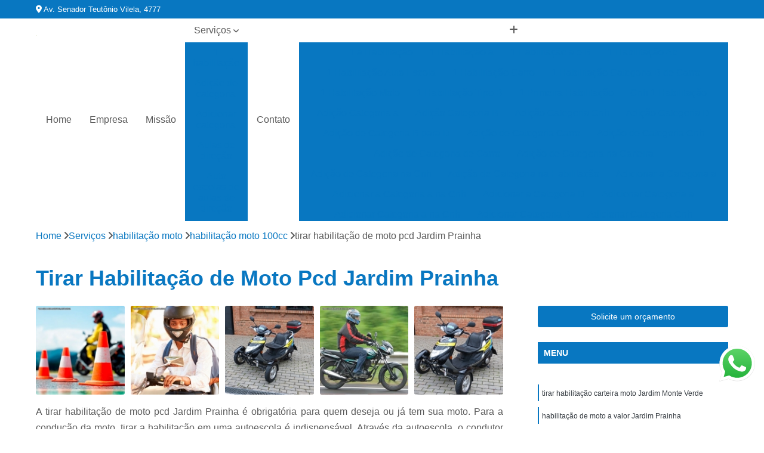

--- FILE ---
content_type: text/html; charset=utf-8
request_url: https://habilitacao.flashautoescolas.com/autoescola/habilitacao-moto/habilitacao-moto-100cc/tirar-habilitacao-de-moto-pcd-jardim-prainha
body_size: 25505
content:

<!DOCTYPE html>
<!--[if lt IE 7]>      <html class="no-js lt-ie9 lt-ie8 lt-ie7"> <![endif]-->
<!--[if IE 7]>         <html class="no-js lt-ie9 lt-ie8"> <![endif]-->
<!--[if IE 8]>         <html class="no-js lt-ie9"> <![endif]-->
<!--[if gt IE 8]><!-->
<html class="no-js" lang="pt-br"> <!--<![endif]-->

<head>


	
     <link rel="shortcut icon" href="https://habilitacao.flashautoescolas.com/autoescola/imagens/favicon.ico">
   
   
     <meta name="google-site-verification" content="CTtmNTRxs3ye-k0-CoIV-dP0ta31jaCOGrpN2qa4IOo">
  
            <meta name="msvalidate.01" content="B97076572F192F27DCCFF916FAE136E2">
    
        


    
    <meta name="keywords" content="habilitação moto 100cc, habilitação, moto, 100cc">
    <meta name="viewport" content="width=device-width, initial-scale=1.0">
    <meta name="geo.position"
          content=";">
    <meta name="geo.region" content="">
    <meta name="geo.placename" content="">
    <meta name="ICBM"
          content=",">
    <meta name="robots" content="index,follow">
    <meta name="rating" content="General">
    <meta name="revisit-after" content="7 days">
    <meta name="author" content="Flash Auto Escolas">
    <meta property="region" content="Brasil">
    <meta property="og:title"
          content="Tirar Habilitação de Moto Pcd Jardim Prainha - Habilitação Moto 100cc - Flash Auto Escolas CFC">
    <meta property="type" content="article">
    <meta property="image"
          content="https://habilitacao.flashautoescolas.com/autoescola/imagens/logo.png">
    <meta property="og:url"
          content="https://habilitacao.flashautoescolas.com/autoescola/habilitacao-moto/habilitacao-moto-100cc/tirar-habilitacao-de-moto-pcd-jardim-prainha">
    <meta property="description" content="">
    <meta property="site_name" content="Flash Auto Escolas">
        <link rel="canonical" href="https://habilitacao.flashautoescolas.com/autoescola/habilitacao-moto/habilitacao-moto-100cc/tirar-habilitacao-de-moto-pcd-jardim-prainha">

        <meta name="idProjeto" content="4223">

      <link rel="stylesheet" href="https://habilitacao.flashautoescolas.com/autoescola/css/normalize.css" >
	<link rel="stylesheet" href="https://habilitacao.flashautoescolas.com/autoescola/css/style-base.css" >
	<link rel="stylesheet" href="https://habilitacao.flashautoescolas.com/autoescola/css/style.css" >
	<link rel="stylesheet" href="https://habilitacao.flashautoescolas.com/autoescola/css/mpi-1.0.css" >
	<link rel="stylesheet" href="https://habilitacao.flashautoescolas.com/autoescola/css/menu-hamburger.css" >
	<link rel="stylesheet" href="https://habilitacao.flashautoescolas.com/autoescola/owl/owl.theme.default.min.css" >
	<link rel="stylesheet" href="https://habilitacao.flashautoescolas.com/autoescola/fancybox/jquery.fancybox.min.css" >
	<link rel="stylesheet" href="https://habilitacao.flashautoescolas.com/autoescola/js/sweetalert/css/sweetalert.css" >

      <title>Tirar Habilitação de Moto Pcd Jardim Prainha - Habilitação Moto 100cc - Flash Auto Escolas CFC</title>
      <base href="https://habilitacao.flashautoescolas.com/autoescola/">


      <style>
         .owl-carousel,.owl-carousel .owl-item{-webkit-tap-highlight-color:transparent;position:relative}.owl-carousel{display:none;width:100%;z-index:1}.owl-carousel .owl-stage{position:relative;-ms-touch-action:pan-Y;touch-action:manipulation;-moz-backface-visibility:hidden}.owl-carousel .owl-stage:after{content:".";display:block;clear:both;visibility:hidden;line-height:0;height:0}.owl-carousel .owl-stage-outer{position:relative;overflow:hidden;-webkit-transform:translate3d(0,0,0)}.owl-carousel .owl-item,.owl-carousel .owl-wrapper{-webkit-backface-visibility:hidden;-moz-backface-visibility:hidden;-ms-backface-visibility:hidden;-webkit-transform:translate3d(0,0,0);-moz-transform:translate3d(0,0,0);-ms-transform:translate3d(0,0,0)}.owl-carousel .owl-item{min-height:1px;float:left;-webkit-backface-visibility:hidden;-webkit-touch-callout:none}.owl-carousel .owl-item img{display:block;width:100%}.owl-carousel .owl-dots.disabled,.owl-carousel .owl-nav.disabled{display:none}.no-js .owl-carousel,.owl-carousel.owl-loaded{display:block}.owl-carousel .owl-dot,.owl-carousel .owl-nav .owl-next,.owl-carousel .owl-nav .owl-prev{cursor:pointer;-webkit-user-select:none;-khtml-user-select:none;-moz-user-select:none;-ms-user-select:none;user-select:none}.owl-carousel .owl-nav button.owl-next,.owl-carousel .owl-nav button.owl-prev,.owl-carousel button.owl-dot{background:0 0;color:inherit;border:none;padding:0!important;font:inherit}.owl-carousel.owl-loading{opacity:0;display:block}.owl-carousel.owl-hidden{opacity:0}.owl-carousel.owl-refresh .owl-item{visibility:hidden}.owl-carousel.owl-drag .owl-item{-ms-touch-action:pan-y;touch-action:pan-y;-webkit-user-select:none;-moz-user-select:none;-ms-user-select:none;user-select:none}.owl-carousel.owl-grab{cursor:move;cursor:grab}.owl-carousel.owl-rtl{direction:rtl}.owl-carousel.owl-rtl .owl-item{float:right}.owl-carousel .animated{animation-duration:1s;animation-fill-mode:both}.owl-carousel .owl-animated-in{z-index:0}.owl-carousel .owl-animated-out{z-index:1}.owl-carousel .fadeOut{animation-name:fadeOut}@keyframes fadeOut{0%{opacity:1}100%{opacity:0}}.owl-height{transition:height .5s ease-in-out}.owl-carousel .owl-item .owl-lazy{opacity:0;transition:opacity .4s ease}.owl-carousel .owl-item .owl-lazy:not([src]),.owl-carousel .owl-item .owl-lazy[src^=""]{max-height:0}.owl-carousel .owl-item img.owl-lazy{transform-style:preserve-3d}.owl-carousel .owl-video-wrapper{position:relative;height:100%;background:#000}.owl-carousel .owl-video-play-icon{position:absolute;height:80px;width:80px;left:50%;top:50%;margin-left:-40px;margin-top:-40px;background:url(owl.video.play.png) no-repeat;cursor:pointer;z-index:1;-webkit-backface-visibility:hidden;transition:transform .1s ease}.owl-carousel .owl-video-play-icon:hover{-ms-transform:scale(1.3,1.3);transform:scale(1.3,1.3)}.owl-carousel .owl-video-playing .owl-video-play-icon,.owl-carousel .owl-video-playing .owl-video-tn{display:none}.owl-carousel .owl-video-tn{opacity:0;height:100%;background-position:center center;background-repeat:no-repeat;background-size:contain;transition:opacity .4s ease}.owl-carousel .owl-video-frame{position:relative;z-index:1;height:100%;width:100%}
        </style>

<!-- Desenvolvido com MPI Technology® -->


    <!-- Google Tag Manager -->
  <script>(function(w,d,s,l,i){w[l]=w[l]||[];w[l].push({'gtm.start':
        new Date().getTime(),event:'gtm.js'});var f=d.getElementsByTagName(s)[0],
        j=d.createElement(s),dl=l!='dataLayer'?'&l='+l:'';j.async=true;j.src=
        'https://www.googletagmanager.com/gtm.js?id='+i+dl;f.parentNode.insertBefore(j,f);
        })(window,document,'script','dataLayer','GTM-MRSTLR8');</script>
        <!-- End Google Tag Manager -->
       
   <link rel="stylesheet" href="https://habilitacao.flashautoescolas.com/autoescola/css/personalizado.css">

</head>




<!-- Desenvolvido por BUSCA CLIENTES - www.buscaclientes.com.br -->




<body class="mpi-body" data-pagina="7bf6111e95215ad3b7269eb9c055e7db">

    
	<!-- Google Tag Manager (noscript) -->
	<noscript><iframe src="https://www.googletagmanager.com/ns.html?id=GTM-MRSTLR8" height="0" width="0" style="display:none;visibility:hidden"></iframe></noscript>
	<!-- End Google Tag Manager (noscript) -->
	

  <!-- Página de Big (paginaimagem) -->
                    <header>

    <div id="scrollheader" class="header-desktop">
        <div class="topo">
            <div class="wrapper">
                <div class="d-flex align-items-center justify-content-between">
                    <span><i class="fas fa-map-marker-alt" aria-hidden="true"></i>
                        Av. Senador Teutônio Vilela, 4777                    </span>
                    <div class="d-flex align-items-center justify-content-between gap-10">
                                                                            </div>
                </div>
            </div>
            <div class="clear"></div>
        </div>

        <div class="wrapper">
            <div class="d-flex flex-sm-column flex-align-items-center justify-content-between justify-content-md-center gap-20">
                <div class="logo">
                    <a rel="nofollow" href="https://habilitacao.flashautoescolas.com/autoescola/" title="Voltar a página inicial">
                        <img src="https://habilitacao.flashautoescolas.com/autoescola/imagens/logo.png" alt="Flash Auto Escolas" title="Flash Auto Escolas" width="200">
                    </a>
                </div>
                <div class="d-flex align-items-center justify-content-end justify-content-md-center gap-20">
                    <nav id="menu">
                        <ul>
                            
                                    
                                                            <li><a class="btn-home" data-area="paginaHome" href="https://habilitacao.flashautoescolas.com/autoescola/" title="Home">Home</a></li>
                                    
                                                            <li><a  href="https://habilitacao.flashautoescolas.com/autoescola/empresa" title="Empresa">Empresa</a></li>
                                    
                                                            <li><a  href="https://habilitacao.flashautoescolas.com/autoescola/missao" title="Missão">Missão</a></li>
                                    
                                                            <li class="dropdown"><a  href="https://habilitacao.flashautoescolas.com/autoescola/servicos" title="Serviços">Serviços</a>                                                                                                                                            <ul class="sub-menu ">                                                                                <li class="dropdown"><a href="https://habilitacao.flashautoescolas.com/autoescola/1-habilitacao" title="1 habilitação">1 habilitação</a>

                                                                                </li>                                                                                <li class="dropdown"><a href="https://habilitacao.flashautoescolas.com/autoescola/adicao-de-categoria" title="adição de categoria">Adição de categoria</a>

                                                                                </li>                                                                                <li class="dropdown"><a href="https://habilitacao.flashautoescolas.com/autoescola/adicionar-categoria" title="adicionar categoria">Adicionar categoria</a>

                                                                                </li>                                                                                <li class="dropdown"><a href="https://habilitacao.flashautoescolas.com/autoescola/aulas-de-direcao" title="aulas de direção">Aulas de direção</a>

                                                                                </li>                                                                                <li class="dropdown"><a href="https://habilitacao.flashautoescolas.com/autoescola/auto-escolas-de-aulas-de-direcao" title="auto escolas de aulas de direção">Auto escolas de aulas de direção</a>

                                                                                </li>                                                                                <li class="dropdown"><a href="https://habilitacao.flashautoescolas.com/autoescola/auto-escolas-de-carro" title="auto escolas de carro">Auto escolas de carro</a>

                                                                                </li>                                                                                <li class="dropdown"><a href="https://habilitacao.flashautoescolas.com/autoescola/auto-escolas-de-moto" title="auto escolas de moto">Auto escolas de moto</a>

                                                                                </li>                                                                                <li class="dropdown"><a href="https://habilitacao.flashautoescolas.com/autoescola/auto-escolas-para-categoria-d" title="auto escolas para categoria d">Auto escolas para categoria d</a>

                                                                                </li>                                                                                <li class="dropdown"><a href="https://habilitacao.flashautoescolas.com/autoescola/auto-escolas-para-deficientes" title="auto escolas para deficientes">Auto escolas para deficientes</a>

                                                                                </li>                                                                                <li class="dropdown"><a href="https://habilitacao.flashautoescolas.com/autoescola/auto-escolas-para-primeira-habilitacao" title="auto escolas para primeira habilitação">Auto escolas para primeira habilitação</a>

                                                                                </li>                                                                                <li class="dropdown"><a href="https://habilitacao.flashautoescolas.com/autoescola/auto-escolas-para-tirar-cnh" title="auto escolas para tirar cnh">Auto escolas para tirar cnh</a>

                                                                                </li>                                                                                <li class="dropdown"><a href="https://habilitacao.flashautoescolas.com/autoescola/carta-de-motorista" title="carta de motorista">Carta de motorista</a>

                                                                                </li>                                                                                <li class="dropdown"><a href="https://habilitacao.flashautoescolas.com/autoescola/carta-motorista" title="carta motorista">Carta motorista</a>

                                                                                </li>                                                                                <li class="dropdown"><a href="https://habilitacao.flashautoescolas.com/autoescola/carteira-de-habilitacao" title="carteira de habilitação">Carteira de habilitação</a>

                                                                                </li>                                                                                <li class="dropdown"><a href="https://habilitacao.flashautoescolas.com/autoescola/carteira-de-motorista" title="carteira de motorista">Carteira de motorista</a>

                                                                                </li>                                                                                <li class="dropdown"><a href="https://habilitacao.flashautoescolas.com/autoescola/carteira-habilitacao" title="carteira habilitação">Carteira habilitação</a>

                                                                                </li>                                                                                <li class="dropdown"><a href="https://habilitacao.flashautoescolas.com/autoescola/carteira-motorista" title="carteira motorista">Carteira motorista</a>

                                                                                </li>                                                                                <li class="dropdown"><a href="https://habilitacao.flashautoescolas.com/autoescola/carteira-para-deficiente" title="carteira para deficiente">Carteira para deficiente</a>

                                                                                </li>                                                                                <li class="dropdown"><a href="https://habilitacao.flashautoescolas.com/autoescola/carteiras-de-moto" title="carteiras de moto">Carteiras de moto</a>

                                                                                </li>                                                                                <li class="dropdown"><a href="https://habilitacao.flashautoescolas.com/autoescola/centros-de-formacao-de-condutores" title="centros de formação de condutores">Centros de formação de condutores</a>

                                                                                </li>                                                                                <li class="dropdown"><a href="https://habilitacao.flashautoescolas.com/autoescola/cfc" title="cfc">Cfc</a>

                                                                                </li>                                                                                <li class="dropdown"><a href="https://habilitacao.flashautoescolas.com/autoescola/cnh-a" title="cnh a">Cnh a</a>

                                                                                </li>                                                                                <li class="dropdown"><a href="https://habilitacao.flashautoescolas.com/autoescola/cnh-ab" title="cnh ab">Cnh ab</a>

                                                                                </li>                                                                                <li class="dropdown"><a href="https://habilitacao.flashautoescolas.com/autoescola/cnh-b" title="cnh b">Cnh b</a>

                                                                                </li>                                                                                <li class="dropdown"><a href="https://habilitacao.flashautoescolas.com/autoescola/cnh-de-pcds" title="cnh de pcds">Cnh de pcds</a>

                                                                                </li>                                                                                <li class="dropdown"><a href="https://habilitacao.flashautoescolas.com/autoescola/cnh-especial" title="cnh especial">Cnh especial</a>

                                                                                </li>                                                                                <li class="dropdown"><a href="https://habilitacao.flashautoescolas.com/autoescola/cnh-para-deficiente" title="cnh para deficiente">Cnh para deficiente</a>

                                                                                </li>                                                                                <li class="dropdown"><a href="https://habilitacao.flashautoescolas.com/autoescola/cnh-para-deficientes" title="cnh para deficientes">Cnh para deficientes</a>

                                                                                </li>                                                                                <li class="dropdown"><a href="https://habilitacao.flashautoescolas.com/autoescola/cnh-para-hernia-de-disco" title="cnh para hérnia de disco">Cnh para hérnia de disco</a>

                                                                                </li>                                                                                <li class="dropdown"><a href="https://habilitacao.flashautoescolas.com/autoescola/habilitacao-a" title="habilitação a">Habilitação a</a>

                                                                                </li>                                                                                <li class="dropdown"><a href="https://habilitacao.flashautoescolas.com/autoescola/habilitacao-b" title="habilitação b">Habilitação b</a>

                                                                                </li>                                                                                <li class="dropdown"><a href="https://habilitacao.flashautoescolas.com/autoescola/habilitacao-de-onibus" title="habilitação de ônibus">Habilitação de ônibus</a>

                                                                                </li>                                                                                <li class="dropdown"><a href="https://habilitacao.flashautoescolas.com/autoescola/habilitacao-especial" title="habilitação especial">Habilitação especial</a>

                                                                                </li>                                                                                <li class="dropdown"><a href="https://habilitacao.flashautoescolas.com/autoescola/habilitacao-moto" title="habilitação moto">Habilitação moto</a>

                                                                                </li>                                                                                <li class="dropdown"><a href="https://habilitacao.flashautoescolas.com/autoescola/habilitacao-para-deficiente" title="habilitação para deficiente">Habilitação para deficiente</a>

                                                                                </li>                                                                                <li class="dropdown"><a href="https://habilitacao.flashautoescolas.com/autoescola/habilitacao-para-motos" title="habilitação para motos">Habilitação para motos</a>

                                                                                </li>                                                                                <li class="dropdown"><a href="https://habilitacao.flashautoescolas.com/autoescola/isencao-de-carro" title="isenção de carro">Isenção de carro</a>

                                                                                </li>                                                                                <li class="dropdown"><a href="https://habilitacao.flashautoescolas.com/autoescola/isencao-de-veiculos" title="isenção de veículos">Isenção de veículos</a>

                                                                                </li>                                                                                <li class="dropdown"><a href="https://habilitacao.flashautoescolas.com/autoescola/mudanca-cnh" title="mudança cnh">Mudança cnh</a>

                                                                                </li>                                                                                <li class="dropdown"><a href="https://habilitacao.flashautoescolas.com/autoescola/primeira-carteira" title="primeira carteira">Primeira carteira</a>

                                                                                </li>                                                                                <li class="dropdown"><a href="https://habilitacao.flashautoescolas.com/autoescola/primeira-cnh" title="primeira cnh">Primeira cnh</a>

                                                                                </li>                                                                                <li class="dropdown"><a href="https://habilitacao.flashautoescolas.com/autoescola/primeira-habilitacao" title="primeira habilitação">Primeira habilitação</a>

                                                                                </li>                                                                                <li class="dropdown"><a href="https://habilitacao.flashautoescolas.com/autoescola/tirar-carta" title="tirar carta">Tirar carta</a>

                                                                                </li>                                                                                <li class="dropdown"><a href="https://habilitacao.flashautoescolas.com/autoescola/tirar-carteira" title="tirar carteira">Tirar carteira</a>

                                                                                </li>                                                                                <li class="dropdown"><a href="https://habilitacao.flashautoescolas.com/autoescola/tirar-cnh" title="tirar cnh">Tirar cnh</a>

                                                                                </li>                                                                                <li class="dropdown"><a href="https://habilitacao.flashautoescolas.com/autoescola/tirar-habilitacao" title="tirar habilitação">Tirar habilitação</a>

                                                                                </li>                                                                        </ul>
                                                                    </li>
                                                                                                                                        
                                                            <li><a  href="https://habilitacao.flashautoescolas.com/autoescola/contato" title="Contato">Contato</a></li>

                                                        <li class="dropdown" data-icon-menu>
                                                            <a href="https://habilitacao.flashautoescolas.com/autoescola/servicos" title="Mais informacoes"><i class="fas fa-plus"></i></a>

                                                            <ul class="sub-menu ">
                                                                
                                                                    <li> <a href="1-a-habilitacao" title="Contato">
                                                                            1 a Habilitação                                                                        </a></li>

                                                                    
                                                                    <li> <a href="1-habilitacao-a" title="Contato">
                                                                            1 Habilitação a                                                                        </a></li>

                                                                    
                                                                    <li> <a href="1-habilitacao-a-e-b" title="Contato">
                                                                            1 Habilitação a e B                                                                        </a></li>

                                                                    
                                                                    <li> <a href="1-habilitacao-ab" title="Contato">
                                                                            1 Habilitação Ab                                                                        </a></li>

                                                                    
                                                                    <li> <a href="1-habilitacao-auto-escola" title="Contato">
                                                                            1 Habilitação Auto Escola                                                                        </a></li>

                                                                    
                                                                    <li> <a href="1-habilitacao-carro" title="Contato">
                                                                            1 Habilitação Carro                                                                        </a></li>

                                                                    
                                                                    <li> <a href="1-habilitacao-categoria-b-de-carro" title="Contato">
                                                                            1 Habilitação Categoria B de Carro                                                                        </a></li>

                                                                    
                                                                    <li> <a href="1-habilitacao-moto" title="Contato">
                                                                            1 Habilitação Moto                                                                        </a></li>

                                                                    
                                                                    <li> <a href="1-habilitacao-tipo-b" title="Contato">
                                                                            1 Habilitação Tipo B                                                                        </a></li>

                                                                    
                                                                    <li> <a href="1-primeira-habilitacao" title="Contato">
                                                                            1 Primeira Habilitação                                                                        </a></li>

                                                                    
                                                                    <li> <a href="cnh-1-habilitacao" title="Contato">
                                                                            Cnh 1 Habilitação                                                                        </a></li>

                                                                    
                                                                    <li> <a href="adicao-categoria-a" title="Contato">
                                                                            Adição Categoria a                                                                        </a></li>

                                                                    
                                                                    <li> <a href="adicao-categoria-b" title="Contato">
                                                                            Adição Categoria B                                                                        </a></li>

                                                                    
                                                                    <li> <a href="adicao-categoria-cnh" title="Contato">
                                                                            Adição Categoria Cnh                                                                        </a></li>

                                                                    
                                                                    <li> <a href="adicao-categoria-d" title="Contato">
                                                                            Adição Categoria D                                                                        </a></li>

                                                                    
                                                                    <li> <a href="adicao-de-categoria-b-para-d" title="Contato">
                                                                            Adição de Categoria B para D                                                                        </a></li>

                                                                    
                                                                    <li> <a href="adicao-de-categoria-carro" title="Contato">
                                                                            Adição de Categoria Carro                                                                        </a></li>

                                                                    
                                                                    <li> <a href="adicao-de-categoria-cnh" title="Contato">
                                                                            Adição de Categoria Cnh                                                                        </a></li>

                                                                    
                                                                    <li> <a href="adicao-de-categoria-de-carro" title="Contato">
                                                                            Adição de Categoria de Carro                                                                        </a></li>

                                                                    
                                                                    <li> <a href="adicao-de-categoria-na-carteira" title="Contato">
                                                                            Adição de Categoria na Carteira                                                                        </a></li>

                                                                    
                                                                    <li> <a href="adicao-de-categoria-na-cnh" title="Contato">
                                                                            Adição de Categoria na Cnh                                                                        </a></li>

                                                                    
                                                                    <li> <a href="adicao-de-categoria-na-habilitacao" title="Contato">
                                                                            Adição de Categoria na Habilitação                                                                        </a></li>

                                                                    
                                                                    <li> <a href="adicionar-a-categoria-a" title="Contato">
                                                                            Adicionar a Categoria a                                                                        </a></li>

                                                                    
                                                                    <li> <a href="adicionar-a-categoria-a-na-cnh" title="Contato">
                                                                            Adicionar a Categoria a na Cnh                                                                        </a></li>

                                                                    
                                                                    <li> <a href="adicionar-a-categoria-d" title="Contato">
                                                                            Adicionar a Categoria D                                                                        </a></li>

                                                                    
                                                                    <li> <a href="adicionar-categoria-a" title="Contato">
                                                                            Adicionar Categoria a                                                                        </a></li>

                                                                    
                                                                    <li> <a href="adicionar-categoria-a-na-cnh" title="Contato">
                                                                            Adicionar Categoria a na Cnh                                                                        </a></li>

                                                                    
                                                                    <li> <a href="adicionar-categoria-b" title="Contato">
                                                                            Adicionar Categoria B                                                                        </a></li>

                                                                    
                                                                    <li> <a href="adicionar-categoria-cnh" title="Contato">
                                                                            Adicionar Categoria Cnh                                                                        </a></li>

                                                                    
                                                                    <li> <a href="adicionar-categoria-d" title="Contato">
                                                                            Adicionar Categoria D                                                                        </a></li>

                                                                    
                                                                    <li> <a href="adicionar-categoria-d-na-habilitacao" title="Contato">
                                                                            Adicionar Categoria D na Habilitação                                                                        </a></li>

                                                                    
                                                                    <li> <a href="adicionar-categoria-de-moto" title="Contato">
                                                                            Adicionar Categoria de Moto                                                                        </a></li>

                                                                    
                                                                    <li> <a href="adicionar-categoria-na-habilitacao" title="Contato">
                                                                            Adicionar Categoria na Habilitação                                                                        </a></li>

                                                                    
                                                                    <li> <a href="aula-de-direcao" title="Contato">
                                                                            Aula de Direção                                                                        </a></li>

                                                                    
                                                                    <li> <a href="aula-de-direcao-automotiva" title="Contato">
                                                                            Aula de Direção Automotiva                                                                        </a></li>

                                                                    
                                                                    <li> <a href="aula-de-direcao-automovel" title="Contato">
                                                                            Aula de Direção Automóvel                                                                        </a></li>

                                                                    
                                                                    <li> <a href="aula-de-direcao-categoria-b" title="Contato">
                                                                            Aula de Direção Categoria B                                                                        </a></li>

                                                                    
                                                                    <li> <a href="aula-de-direcao-categoria-d" title="Contato">
                                                                            Aula de Direção Categoria D                                                                        </a></li>

                                                                    
                                                                    <li> <a href="aula-de-direcao-de-carro" title="Contato">
                                                                            Aula de Direção de Carro                                                                        </a></li>

                                                                    
                                                                    <li> <a href="aula-direcao-auto-escola" title="Contato">
                                                                            Aula Direção Auto Escola                                                                        </a></li>

                                                                    
                                                                    <li> <a href="aula-direcao-iniciantes" title="Contato">
                                                                            Aula Direção Iniciantes                                                                        </a></li>

                                                                    
                                                                    <li> <a href="aula-direcao-moto" title="Contato">
                                                                            Aula Direção Moto                                                                        </a></li>

                                                                    
                                                                    <li> <a href="aula-direcao-veicular" title="Contato">
                                                                            Aula Direção Veicular                                                                        </a></li>

                                                                    
                                                                    <li> <a href="aula-pratica-direcao" title="Contato">
                                                                            Aula Prática Direção                                                                        </a></li>

                                                                    
                                                                    <li> <a href="aula-pratica-direcao-veicular" title="Contato">
                                                                            Aula Prática Direção Veicular                                                                        </a></li>

                                                                    
                                                                    <li> <a href="auto-escola-de-aula-de-direcao-automotiva" title="Contato">
                                                                            Auto Escola de Aula de Direção Automotiva                                                                        </a></li>

                                                                    
                                                                    <li> <a href="auto-escola-de-aula-de-direcao-automovel" title="Contato">
                                                                            Auto Escola de Aula de Direção Automóvel                                                                        </a></li>

                                                                    
                                                                    <li> <a href="auto-escola-de-aula-de-direcao-categoria-b" title="Contato">
                                                                            Auto Escola de Aula de Direção Categoria B                                                                        </a></li>

                                                                    
                                                                    <li> <a href="auto-escola-de-aula-de-direcao-categoria-d" title="Contato">
                                                                            Auto Escola de Aula de Direção Categoria D                                                                        </a></li>

                                                                    
                                                                    <li> <a href="auto-escola-de-aula-de-direcao-de-carro" title="Contato">
                                                                            Auto Escola de Aula de Direção de Carro                                                                        </a></li>

                                                                    
                                                                    <li> <a href="auto-escola-de-aula-direcao-auto-escola" title="Contato">
                                                                            Auto Escola de Aula Direção Auto Escola                                                                        </a></li>

                                                                    
                                                                    <li> <a href="auto-escola-de-aula-direcao-iniciantes" title="Contato">
                                                                            Auto Escola de Aula Direção Iniciantes                                                                        </a></li>

                                                                    
                                                                    <li> <a href="auto-escola-de-aula-direcao-moto" title="Contato">
                                                                            Auto Escola de Aula Direção Moto                                                                        </a></li>

                                                                    
                                                                    <li> <a href="auto-escola-de-aula-direcao-veicular" title="Contato">
                                                                            Auto Escola de Aula Direção Veicular                                                                        </a></li>

                                                                    
                                                                    <li> <a href="auto-escola-de-aula-pratica-direcao" title="Contato">
                                                                            Auto Escola de Aula Prática Direção                                                                        </a></li>

                                                                    
                                                                    <li> <a href="auto-escola-de-aula-pratica-direcao-veicular" title="Contato">
                                                                            Auto Escola de Aula Prática Direção Veicular                                                                        </a></li>

                                                                    
                                                                    <li> <a href="auto-escola-carro" title="Contato">
                                                                            Auto Escola Carro                                                                        </a></li>

                                                                    
                                                                    <li> <a href="auto-escola-carro-aulas" title="Contato">
                                                                            Auto Escola Carro Aulas                                                                        </a></li>

                                                                    
                                                                    <li> <a href="auto-escola-carro-pcd" title="Contato">
                                                                            Auto Escola Carro Pcd                                                                        </a></li>

                                                                    
                                                                    <li> <a href="auto-escola-carros" title="Contato">
                                                                            Auto Escola Carros                                                                        </a></li>

                                                                    
                                                                    <li> <a href="auto-escola-carros-adaptados" title="Contato">
                                                                            Auto Escola Carros Adaptados                                                                        </a></li>

                                                                    
                                                                    <li> <a href="auto-escola-carros-automaticos" title="Contato">
                                                                            Auto Escola Carros Automáticos                                                                        </a></li>

                                                                    
                                                                    <li> <a href="auto-escola-com-carros-adaptados" title="Contato">
                                                                            Auto Escola com Carros Adaptados                                                                        </a></li>

                                                                    
                                                                    <li> <a href="auto-escola-de-carro" title="Contato">
                                                                            Auto Escola de Carro                                                                        </a></li>

                                                                    
                                                                    <li> <a href="auto-escola-de-carro-especial" title="Contato">
                                                                            Auto Escola de Carro Especial                                                                        </a></li>

                                                                    
                                                                    <li> <a href="auto-escola-de-carro-para-iniciante" title="Contato">
                                                                            Auto Escola de Carro para Iniciante                                                                        </a></li>

                                                                    
                                                                    <li> <a href="auto-escola-para-carro" title="Contato">
                                                                            Auto Escola para Carro                                                                        </a></li>

                                                                    
                                                                    <li> <a href="auto-escola-para-carros-automaticos" title="Contato">
                                                                            Auto Escola para Carros Automáticos                                                                        </a></li>

                                                                    
                                                                    <li> <a href="auto-escola-de-moto" title="Contato">
                                                                            Auto Escola de Moto                                                                        </a></li>

                                                                    
                                                                    <li> <a href="auto-escola-moto-aulas" title="Contato">
                                                                            Auto Escola Moto Aulas                                                                        </a></li>

                                                                    
                                                                    <li> <a href="auto-escola-moto-pcd" title="Contato">
                                                                            Auto Escola Moto Pcd                                                                        </a></li>

                                                                    
                                                                    <li> <a href="auto-escola-motocicleta" title="Contato">
                                                                            Auto Escola Motocicleta                                                                        </a></li>

                                                                    
                                                                    <li> <a href="auto-escola-para-moto" title="Contato">
                                                                            Auto Escola para Moto                                                                        </a></li>

                                                                    
                                                                    <li> <a href="auto-moto-escola" title="Contato">
                                                                            Auto Moto Escola                                                                        </a></li>

                                                                    
                                                                    <li> <a href="auto-moto-escola-completa" title="Contato">
                                                                            Auto Moto Escola Completa                                                                        </a></li>

                                                                    
                                                                    <li> <a href="auto-moto-escola-de-deficiente" title="Contato">
                                                                            Auto Moto Escola de Deficiente                                                                        </a></li>

                                                                    
                                                                    <li> <a href="auto-moto-escola-de-pcd" title="Contato">
                                                                            Auto Moto Escola de Pcd                                                                        </a></li>

                                                                    
                                                                    <li> <a href="auto-moto-escola-para-iniciantes" title="Contato">
                                                                            Auto Moto Escola para Iniciantes                                                                        </a></li>

                                                                    
                                                                    <li> <a href="auto-moto-escola-para-pcd" title="Contato">
                                                                            Auto Moto Escola para Pcd                                                                        </a></li>

                                                                    
                                                                    <li> <a href="auto-moto-escola-particular" title="Contato">
                                                                            Auto Moto Escola Particular                                                                        </a></li>

                                                                    
                                                                    <li> <a href="auto-escola-categoria-d" title="Contato">
                                                                            Auto Escola Categoria D                                                                        </a></li>

                                                                    
                                                                    <li> <a href="auto-escola-categoria-d-aulas" title="Contato">
                                                                            Auto Escola Categoria D Aulas                                                                        </a></li>

                                                                    
                                                                    <li> <a href="auto-escola-de-categoria-d" title="Contato">
                                                                            Auto Escola de Categoria D                                                                        </a></li>

                                                                    
                                                                    <li> <a href="auto-escola-para-categoria-d" title="Contato">
                                                                            Auto Escola para Categoria D                                                                        </a></li>

                                                                    
                                                                    <li> <a href="carteira-habilitacao-categoria-d-onibus" title="Contato">
                                                                            Carteira Habilitação Categoria D ônibus                                                                        </a></li>

                                                                    
                                                                    <li> <a href="cnh-categoria-d" title="Contato">
                                                                            Cnh Categoria D                                                                        </a></li>

                                                                    
                                                                    <li> <a href="habilitacao-categoria-d" title="Contato">
                                                                            Habilitação Categoria D                                                                        </a></li>

                                                                    
                                                                    <li> <a href="habilitacao-categoria-d-valor" title="Contato">
                                                                            Habilitação Categoria D Valor                                                                        </a></li>

                                                                    
                                                                    <li> <a href="habilitacao-d-auto-escola" title="Contato">
                                                                            Habilitação D Auto Escola                                                                        </a></li>

                                                                    
                                                                    <li> <a href="habilitacao-d-remunerada" title="Contato">
                                                                            Habilitação D Remunerada                                                                        </a></li>

                                                                    
                                                                    <li> <a href="habilitacao-de-categoria-d" title="Contato">
                                                                            Habilitação de Categoria D                                                                        </a></li>

                                                                    
                                                                    <li> <a href="tirar-habilitacao-d" title="Contato">
                                                                            Tirar Habilitação D                                                                        </a></li>

                                                                    
                                                                    <li> <a href="auto-escola-carta-para-deficientes" title="Contato">
                                                                            Auto Escola Carta para Deficientes                                                                        </a></li>

                                                                    
                                                                    <li> <a href="auto-escola-cnh-deficiente" title="Contato">
                                                                            Auto Escola Cnh Deficiente                                                                        </a></li>

                                                                    
                                                                    <li> <a href="auto-escola-de-deficientes" title="Contato">
                                                                            Auto Escola de Deficientes                                                                        </a></li>

                                                                    
                                                                    <li> <a href="auto-escola-deficiente-auditivo" title="Contato">
                                                                            Auto Escola Deficiente Auditivo                                                                        </a></li>

                                                                    
                                                                    <li> <a href="auto-escola-deficiente-fisico" title="Contato">
                                                                            Auto Escola Deficiente Físico                                                                        </a></li>

                                                                    
                                                                    <li> <a href="auto-escola-deficiente-fisico-particular" title="Contato">
                                                                            Auto Escola Deficiente Físico Particular                                                                        </a></li>

                                                                    
                                                                    <li> <a href="auto-escola-deficientes" title="Contato">
                                                                            Auto Escola Deficientes                                                                        </a></li>

                                                                    
                                                                    <li> <a href="auto-escola-especial-para-deficientes" title="Contato">
                                                                            Auto Escola Especial para Deficientes                                                                        </a></li>

                                                                    
                                                                    <li> <a href="auto-escola-habilitacao-deficientes" title="Contato">
                                                                            Auto Escola Habilitação Deficientes                                                                        </a></li>

                                                                    
                                                                    <li> <a href="auto-escola-para-deficientes-auditivos" title="Contato">
                                                                            Auto Escola para Deficientes Auditivos                                                                        </a></li>

                                                                    
                                                                    <li> <a href="auto-escola-para-deficientes-fisicos" title="Contato">
                                                                            Auto Escola para Deficientes Físicos                                                                        </a></li>

                                                                    
                                                                    <li> <a href="auto-moto-escola-para-deficientes" title="Contato">
                                                                            Auto Moto Escola para Deficientes                                                                        </a></li>

                                                                    
                                                                    <li> <a href="auto-escola-para-aula-primeira-habilitacao" title="Contato">
                                                                            Auto Escola para Aula Primeira Habilitação                                                                        </a></li>

                                                                    
                                                                    <li> <a href="auto-escola-para-primeira-habilitacao-a" title="Contato">
                                                                            Auto Escola para Primeira Habilitação a                                                                        </a></li>

                                                                    
                                                                    <li> <a href="auto-escola-para-primeira-habilitacao-b" title="Contato">
                                                                            Auto Escola para Primeira Habilitação B                                                                        </a></li>

                                                                    
                                                                    <li> <a href="auto-escola-para-primeira-habilitacao-carro" title="Contato">
                                                                            Auto Escola para Primeira Habilitação Carro                                                                        </a></li>

                                                                    
                                                                    <li> <a href="auto-escola-para-primeira-habilitacao-categoria-b" title="Contato">
                                                                            Auto Escola para Primeira Habilitação Categoria B                                                                        </a></li>

                                                                    
                                                                    <li> <a href="auto-escola-para-primeira-habilitacao-cnh" title="Contato">
                                                                            Auto Escola para Primeira Habilitação Cnh                                                                        </a></li>

                                                                    
                                                                    <li> <a href="auto-escola-para-primeira-habilitacao-de-carro" title="Contato">
                                                                            Auto Escola para Primeira Habilitação de Carro                                                                        </a></li>

                                                                    
                                                                    <li> <a href="auto-escola-para-primeira-habilitacao-moto" title="Contato">
                                                                            Auto Escola para Primeira Habilitação Moto                                                                        </a></li>

                                                                    
                                                                    <li> <a href="auto-escola-para-primeira-habilitacao-para-carro" title="Contato">
                                                                            Auto Escola para Primeira Habilitação para Carro                                                                        </a></li>

                                                                    
                                                                    <li> <a href="auto-escola-para-primeira-habilitacao-para-moto" title="Contato">
                                                                            Auto Escola para Primeira Habilitação para Moto                                                                        </a></li>

                                                                    
                                                                    <li> <a href="auto-escola-para-tirar-a-primeira-habilitacao" title="Contato">
                                                                            Auto Escola para Tirar a Primeira Habilitação                                                                        </a></li>

                                                                    
                                                                    <li> <a href="auto-escola-para-tirar-a-cnh" title="Contato">
                                                                            Auto Escola para Tirar a Cnh                                                                        </a></li>

                                                                    
                                                                    <li> <a href="auto-escola-para-tirar-a-cnh-definitiva" title="Contato">
                                                                            Auto Escola para Tirar a Cnh Definitiva                                                                        </a></li>

                                                                    
                                                                    <li> <a href="auto-escola-para-tirar-cnh-a" title="Contato">
                                                                            Auto Escola para Tirar Cnh a                                                                        </a></li>

                                                                    
                                                                    <li> <a href="auto-escola-para-tirar-cnh-ab" title="Contato">
                                                                            Auto Escola para Tirar Cnh Ab                                                                        </a></li>

                                                                    
                                                                    <li> <a href="auto-escola-para-tirar-cnh-b" title="Contato">
                                                                            Auto Escola para Tirar Cnh B                                                                        </a></li>

                                                                    
                                                                    <li> <a href="auto-escola-para-tirar-cnh-categoria-d" title="Contato">
                                                                            Auto Escola para Tirar Cnh Categoria D                                                                        </a></li>

                                                                    
                                                                    <li> <a href="auto-escola-para-tirar-cnh-d" title="Contato">
                                                                            Auto Escola para Tirar Cnh D                                                                        </a></li>

                                                                    
                                                                    <li> <a href="auto-escola-para-tirar-cnh-de-moto" title="Contato">
                                                                            Auto Escola para Tirar Cnh de Moto                                                                        </a></li>

                                                                    
                                                                    <li> <a href="auto-escola-para-tirar-cnh-definitiva" title="Contato">
                                                                            Auto Escola para Tirar Cnh Definitiva                                                                        </a></li>

                                                                    
                                                                    <li> <a href="auto-escola-para-tirar-cnh-especial" title="Contato">
                                                                            Auto Escola para Tirar Cnh Especial                                                                        </a></li>

                                                                    
                                                                    <li> <a href="auto-escola-para-tirar-cnh-moto" title="Contato">
                                                                            Auto Escola para Tirar Cnh Moto                                                                        </a></li>

                                                                    
                                                                    <li> <a href="carta-de-motorista-a" title="Contato">
                                                                            Carta de Motorista a                                                                        </a></li>

                                                                    
                                                                    <li> <a href="carta-de-motorista-a-e-b" title="Contato">
                                                                            Carta de Motorista a e B                                                                        </a></li>

                                                                    
                                                                    <li> <a href="carta-de-motorista-ab" title="Contato">
                                                                            Carta de Motorista Ab                                                                        </a></li>

                                                                    
                                                                    <li> <a href="carta-de-motorista-ad" title="Contato">
                                                                            Carta de Motorista Ad                                                                        </a></li>

                                                                    
                                                                    <li> <a href="carta-de-motorista-b" title="Contato">
                                                                            Carta de Motorista B                                                                        </a></li>

                                                                    
                                                                    <li> <a href="carta-de-motorista-categoria-b" title="Contato">
                                                                            Carta de Motorista Categoria B                                                                        </a></li>

                                                                    
                                                                    <li> <a href="carta-de-motorista-com-isencao" title="Contato">
                                                                            Carta de Motorista com Isenção                                                                        </a></li>

                                                                    
                                                                    <li> <a href="carta-de-motorista-deficiente" title="Contato">
                                                                            Carta de Motorista Deficiente                                                                        </a></li>

                                                                    
                                                                    <li> <a href="carta-de-motorista-especial" title="Contato">
                                                                            Carta de Motorista Especial                                                                        </a></li>

                                                                    
                                                                    <li> <a href="carta-de-motorista-letra-b" title="Contato">
                                                                            Carta de Motorista Letra B                                                                        </a></li>

                                                                    
                                                                    <li> <a href="carta-de-motorista-letra-d" title="Contato">
                                                                            Carta de Motorista Letra D                                                                        </a></li>

                                                                    
                                                                    <li> <a href="carta-motorista-a" title="Contato">
                                                                            Carta Motorista a                                                                        </a></li>

                                                                    
                                                                    <li> <a href="carta-motorista-b" title="Contato">
                                                                            Carta Motorista B                                                                        </a></li>

                                                                    
                                                                    <li> <a href="carta-motorista-categoria-b" title="Contato">
                                                                            Carta Motorista Categoria B                                                                        </a></li>

                                                                    
                                                                    <li> <a href="carta-motorista-categoria-d" title="Contato">
                                                                            Carta Motorista Categoria D                                                                        </a></li>

                                                                    
                                                                    <li> <a href="carta-motorista-cnh" title="Contato">
                                                                            Carta Motorista Cnh                                                                        </a></li>

                                                                    
                                                                    <li> <a href="carta-motorista-d" title="Contato">
                                                                            Carta Motorista D                                                                        </a></li>

                                                                    
                                                                    <li> <a href="carta-motorista-especial" title="Contato">
                                                                            Carta Motorista Especial                                                                        </a></li>

                                                                    
                                                                    <li> <a href="carta-motorista-letra-d" title="Contato">
                                                                            Carta Motorista Letra D                                                                        </a></li>

                                                                    
                                                                    <li> <a href="carta-motorista-moto" title="Contato">
                                                                            Carta Motorista Moto                                                                        </a></li>

                                                                    
                                                                    <li> <a href="carta-motorista-pcd" title="Contato">
                                                                            Carta Motorista Pcd                                                                        </a></li>

                                                                    
                                                                    <li> <a href="carta-para-motorista" title="Contato">
                                                                            Carta para Motorista                                                                        </a></li>

                                                                    
                                                                    <li> <a href="carteira-de-habilitacao-a" title="Contato">
                                                                            Carteira de Habilitação a                                                                        </a></li>

                                                                    
                                                                    <li> <a href="carteira-de-habilitacao-a-d" title="Contato">
                                                                            Carteira de Habilitação a D                                                                        </a></li>

                                                                    
                                                                    <li> <a href="carteira-de-habilitacao-a-e-b" title="Contato">
                                                                            Carteira de Habilitação a e B                                                                        </a></li>

                                                                    
                                                                    <li> <a href="carteira-de-habilitacao-ad" title="Contato">
                                                                            Carteira de Habilitação Ad                                                                        </a></li>

                                                                    
                                                                    <li> <a href="carteira-de-habilitacao-b" title="Contato">
                                                                            Carteira de Habilitação B                                                                        </a></li>

                                                                    
                                                                    <li> <a href="carteira-de-habilitacao-categoria-b" title="Contato">
                                                                            Carteira de Habilitação Categoria B                                                                        </a></li>

                                                                    
                                                                    <li> <a href="carteira-de-habilitacao-categoria-d" title="Contato">
                                                                            Carteira de Habilitação Categoria D                                                                        </a></li>

                                                                    
                                                                    <li> <a href="carteira-de-habilitacao-cnh" title="Contato">
                                                                            Carteira de Habilitação Cnh                                                                        </a></li>

                                                                    
                                                                    <li> <a href="carteira-de-habilitacao-d" title="Contato">
                                                                            Carteira de Habilitação D                                                                        </a></li>

                                                                    
                                                                    <li> <a href="carteira-de-habilitacao-de-moto" title="Contato">
                                                                            Carteira de Habilitação de Moto                                                                        </a></li>

                                                                    
                                                                    <li> <a href="carteira-de-habilitacao-tipo-especial" title="Contato">
                                                                            Carteira de Habilitação Tipo Especial                                                                        </a></li>

                                                                    
                                                                    <li> <a href="carteira-de-motorista-a" title="Contato">
                                                                            Carteira de Motorista a                                                                        </a></li>

                                                                    
                                                                    <li> <a href="carteira-de-motorista-a-b" title="Contato">
                                                                            Carteira de Motorista a B                                                                        </a></li>

                                                                    
                                                                    <li> <a href="carteira-de-motorista-a-d" title="Contato">
                                                                            Carteira de Motorista a D                                                                        </a></li>

                                                                    
                                                                    <li> <a href="carteira-de-motorista-a-e-b" title="Contato">
                                                                            Carteira de Motorista a e B                                                                        </a></li>

                                                                    
                                                                    <li> <a href="carteira-de-motorista-ab" title="Contato">
                                                                            Carteira de Motorista Ab                                                                        </a></li>

                                                                    
                                                                    <li> <a href="carteira-de-motorista-ad" title="Contato">
                                                                            Carteira de Motorista Ad                                                                        </a></li>

                                                                    
                                                                    <li> <a href="carteira-de-motorista-b" title="Contato">
                                                                            Carteira de Motorista B                                                                        </a></li>

                                                                    
                                                                    <li> <a href="carteira-de-motorista-categoria-b" title="Contato">
                                                                            Carteira de Motorista Categoria B                                                                        </a></li>

                                                                    
                                                                    <li> <a href="carteira-de-motorista-categoria-d" title="Contato">
                                                                            Carteira de Motorista Categoria D                                                                        </a></li>

                                                                    
                                                                    <li> <a href="carteira-de-motorista-cnh" title="Contato">
                                                                            Carteira de Motorista Cnh                                                                        </a></li>

                                                                    
                                                                    <li> <a href="carteira-de-motorista-especial" title="Contato">
                                                                            Carteira de Motorista Especial                                                                        </a></li>

                                                                    
                                                                    <li> <a href="carteira-habilitacao-a" title="Contato">
                                                                            Carteira Habilitação a                                                                        </a></li>

                                                                    
                                                                    <li> <a href="carteira-habilitacao-a-b" title="Contato">
                                                                            Carteira Habilitação a B                                                                        </a></li>

                                                                    
                                                                    <li> <a href="carteira-habilitacao-a-e-b" title="Contato">
                                                                            Carteira Habilitação a e B                                                                        </a></li>

                                                                    
                                                                    <li> <a href="carteira-habilitacao-ad" title="Contato">
                                                                            Carteira Habilitação Ad                                                                        </a></li>

                                                                    
                                                                    <li> <a href="carteira-habilitacao-b" title="Contato">
                                                                            Carteira Habilitação B                                                                        </a></li>

                                                                    
                                                                    <li> <a href="carteira-habilitacao-categoria-b" title="Contato">
                                                                            Carteira Habilitação Categoria B                                                                        </a></li>

                                                                    
                                                                    <li> <a href="carteira-habilitacao-categoria-d" title="Contato">
                                                                            Carteira Habilitação Categoria D                                                                        </a></li>

                                                                    
                                                                    <li> <a href="carteira-habilitacao-deficiente" title="Contato">
                                                                            Carteira Habilitação Deficiente                                                                        </a></li>

                                                                    
                                                                    <li> <a href="carteira-habilitacao-especial" title="Contato">
                                                                            Carteira Habilitação Especial                                                                        </a></li>

                                                                    
                                                                    <li> <a href="carteira-habilitacao-pcd" title="Contato">
                                                                            Carteira Habilitação Pcd                                                                        </a></li>

                                                                    
                                                                    <li> <a href="carteira-motorista-a" title="Contato">
                                                                            Carteira Motorista a                                                                        </a></li>

                                                                    
                                                                    <li> <a href="carteira-motorista-a-b" title="Contato">
                                                                            Carteira Motorista a B                                                                        </a></li>

                                                                    
                                                                    <li> <a href="carteira-motorista-ab" title="Contato">
                                                                            Carteira Motorista Ab                                                                        </a></li>

                                                                    
                                                                    <li> <a href="carteira-motorista-ad" title="Contato">
                                                                            Carteira Motorista Ad                                                                        </a></li>

                                                                    
                                                                    <li> <a href="carteira-motorista-b" title="Contato">
                                                                            Carteira Motorista B                                                                        </a></li>

                                                                    
                                                                    <li> <a href="carteira-motorista-categoria-b" title="Contato">
                                                                            Carteira Motorista Categoria B                                                                        </a></li>

                                                                    
                                                                    <li> <a href="carteira-motorista-categoria-d" title="Contato">
                                                                            Carteira Motorista Categoria D                                                                        </a></li>

                                                                    
                                                                    <li> <a href="carteira-motorista-d" title="Contato">
                                                                            Carteira Motorista D                                                                        </a></li>

                                                                    
                                                                    <li> <a href="carteira-motorista-deficiente" title="Contato">
                                                                            Carteira Motorista Deficiente                                                                        </a></li>

                                                                    
                                                                    <li> <a href="carteira-motorista-especial" title="Contato">
                                                                            Carteira Motorista Especial                                                                        </a></li>

                                                                    
                                                                    <li> <a href="carteira-motorista-onibus" title="Contato">
                                                                            Carteira Motorista ônibus                                                                        </a></li>

                                                                    
                                                                    <li> <a href="carteira-cnh-de-deficiente" title="Contato">
                                                                            Carteira Cnh de Deficiente                                                                        </a></li>

                                                                    
                                                                    <li> <a href="carteira-de-deficiente-fisico" title="Contato">
                                                                            Carteira de Deficiente Físico                                                                        </a></li>

                                                                    
                                                                    <li> <a href="carteira-de-habilitacao-para-deficiente" title="Contato">
                                                                            Carteira de Habilitação para Deficiente                                                                        </a></li>

                                                                    
                                                                    <li> <a href="carteira-de-habilitacao-para-deficiente-auditivo" title="Contato">
                                                                            Carteira de Habilitação para Deficiente Auditivo                                                                        </a></li>

                                                                    
                                                                    <li> <a href="carteira-de-moto-para-deficiente" title="Contato">
                                                                            Carteira de Moto para Deficiente                                                                        </a></li>

                                                                    
                                                                    <li> <a href="carteira-de-motorista-para-deficiente" title="Contato">
                                                                            Carteira de Motorista para Deficiente                                                                        </a></li>

                                                                    
                                                                    <li> <a href="carteira-de-motorista-para-deficiente-auditivo" title="Contato">
                                                                            Carteira de Motorista para Deficiente Auditivo                                                                        </a></li>

                                                                    
                                                                    <li> <a href="carteira-habilitacao-de-deficiente" title="Contato">
                                                                            Carteira Habilitação de Deficiente                                                                        </a></li>

                                                                    
                                                                    <li> <a href="carteira-motorista-de-deficiente" title="Contato">
                                                                            Carteira Motorista de Deficiente                                                                        </a></li>

                                                                    
                                                                    <li> <a href="carteira-motorista-deficiente-fisico" title="Contato">
                                                                            Carteira Motorista Deficiente Físico                                                                        </a></li>

                                                                    
                                                                    <li> <a href="carteira-para-deficiente-auditivo" title="Contato">
                                                                            Carteira para Deficiente Auditivo                                                                        </a></li>

                                                                    
                                                                    <li> <a href="carteira-cnh-de-moto" title="Contato">
                                                                            Carteira Cnh de Moto                                                                        </a></li>

                                                                    
                                                                    <li> <a href="carteira-de-moto" title="Contato">
                                                                            Carteira de Moto                                                                        </a></li>

                                                                    
                                                                    <li> <a href="carteira-de-moto-a" title="Contato">
                                                                            Carteira de Moto a                                                                        </a></li>

                                                                    
                                                                    <li> <a href="carteira-de-moto-adicao" title="Contato">
                                                                            Carteira de Moto Adição                                                                        </a></li>

                                                                    
                                                                    <li> <a href="carteira-de-moto-inclusao" title="Contato">
                                                                            Carteira de Moto Inclusão                                                                        </a></li>

                                                                    
                                                                    <li> <a href="carteira-de-motorista-de-moto" title="Contato">
                                                                            Carteira de Motorista de Moto                                                                        </a></li>

                                                                    
                                                                    <li> <a href="carteira-habilitacao-moto" title="Contato">
                                                                            Carteira Habilitação Moto                                                                        </a></li>

                                                                    
                                                                    <li> <a href="carteira-moto-a" title="Contato">
                                                                            Carteira Moto a                                                                        </a></li>

                                                                    
                                                                    <li> <a href="carteira-moto-cnh" title="Contato">
                                                                            Carteira Moto Cnh                                                                        </a></li>

                                                                    
                                                                    <li> <a href="carteira-motorista-moto" title="Contato">
                                                                            Carteira Motorista Moto                                                                        </a></li>

                                                                    
                                                                    <li> <a href="carteira-para-moto" title="Contato">
                                                                            Carteira para Moto                                                                        </a></li>

                                                                    
                                                                    <li> <a href="centro-de-formacao-condutores" title="Contato">
                                                                            Centro de Formação Condutores                                                                        </a></li>

                                                                    
                                                                    <li> <a href="centro-de-formacao-de-condutores" title="Contato">
                                                                            Centro de Formação de Condutores                                                                        </a></li>

                                                                    
                                                                    <li> <a href="centro-de-formacao-de-condutores-a" title="Contato">
                                                                            Centro de Formação de Condutores a                                                                        </a></li>

                                                                    
                                                                    <li> <a href="centro-de-formacao-de-condutores-b" title="Contato">
                                                                            Centro de Formação de Condutores B                                                                        </a></li>

                                                                    
                                                                    <li> <a href="centro-de-formacao-de-condutores-carro" title="Contato">
                                                                            Centro de Formação de Condutores Carro                                                                        </a></li>

                                                                    
                                                                    <li> <a href="centro-de-formacao-de-condutores-de-carro" title="Contato">
                                                                            Centro de Formação de Condutores de Carro                                                                        </a></li>

                                                                    
                                                                    <li> <a href="centro-de-formacao-de-condutores-primeira-habilitacao" title="Contato">
                                                                            Centro de Formação de Condutores Primeira Habilitação                                                                        </a></li>

                                                                    
                                                                    <li> <a href="centro-formacao-condutores-carro" title="Contato">
                                                                            Centro Formação Condutores Carro                                                                        </a></li>

                                                                    
                                                                    <li> <a href="centro-formacao-condutores-de-carro" title="Contato">
                                                                            Centro Formação Condutores de Carro                                                                        </a></li>

                                                                    
                                                                    <li> <a href="centro-formacao-condutores-de-moto" title="Contato">
                                                                            Centro Formação Condutores de Moto                                                                        </a></li>

                                                                    
                                                                    <li> <a href="centro-formacao-de-condutores" title="Contato">
                                                                            Centro Formação de Condutores                                                                        </a></li>

                                                                    
                                                                    <li> <a href="cfc-1-habilitacao" title="Contato">
                                                                            Cfc 1 Habilitação                                                                        </a></li>

                                                                    
                                                                    <li> <a href="cfc-para-cnh" title="Contato">
                                                                            Cfc para Cnh                                                                        </a></li>

                                                                    
                                                                    <li> <a href="cfc-para-habilitacao-carro" title="Contato">
                                                                            Cfc para Habilitação Carro                                                                        </a></li>

                                                                    
                                                                    <li> <a href="cfc-para-habilitacao-de-carro" title="Contato">
                                                                            Cfc para Habilitação de Carro                                                                        </a></li>

                                                                    
                                                                    <li> <a href="cfc-para-habilitados" title="Contato">
                                                                            Cfc para Habilitados                                                                        </a></li>

                                                                    
                                                                    <li> <a href="cfc-primeira-habilitacao" title="Contato">
                                                                            Cfc Primeira Habilitação                                                                        </a></li>

                                                                    
                                                                    <li> <a href="cfc-tirar-habilitacao" title="Contato">
                                                                            Cfc Tirar Habilitação                                                                        </a></li>

                                                                    
                                                                    <li> <a href="curso-cfc-1-habilitacao-de-carro" title="Contato">
                                                                            Curso Cfc 1 Habilitação de Carro                                                                        </a></li>

                                                                    
                                                                    <li> <a href="curso-cfc-para-habilitacao-de-moto" title="Contato">
                                                                            Curso Cfc para Habilitação de Moto                                                                        </a></li>

                                                                    
                                                                    <li> <a href="curso-cfc-primeira-habilitacao-de-carro" title="Contato">
                                                                            Curso Cfc Primeira Habilitação de Carro                                                                        </a></li>

                                                                    
                                                                    <li> <a href="cnh-a-de-moto" title="Contato">
                                                                            Cnh a de Moto                                                                        </a></li>

                                                                    
                                                                    <li> <a href="cnh-a-e-b" title="Contato">
                                                                            Cnh a e B                                                                        </a></li>

                                                                    
                                                                    <li> <a href="cnh-a-e-d" title="Contato">
                                                                            Cnh a e D                                                                        </a></li>

                                                                    
                                                                    <li> <a href="cnh-a-moto" title="Contato">
                                                                            Cnh a Moto                                                                        </a></li>

                                                                    
                                                                    <li> <a href="cnh-a-para-moto" title="Contato">
                                                                            Cnh a para Moto                                                                        </a></li>

                                                                    
                                                                    <li> <a href="cnh-a-profissional" title="Contato">
                                                                            Cnh a Profissional                                                                        </a></li>

                                                                    
                                                                    <li> <a href="cnh-categoria-a" title="Contato">
                                                                            Cnh Categoria a                                                                        </a></li>

                                                                    
                                                                    <li> <a href="cnh-categoria-a-b" title="Contato">
                                                                            Cnh Categoria a B                                                                        </a></li>

                                                                    
                                                                    <li> <a href="cnh-categoria-a-d" title="Contato">
                                                                            Cnh Categoria a D                                                                        </a></li>

                                                                    
                                                                    <li> <a href="cnh-tipo-a" title="Contato">
                                                                            Cnh Tipo a                                                                        </a></li>

                                                                    
                                                                    <li> <a href="cnh-a-e-b-especial" title="Contato">
                                                                            Cnh a e B Especial                                                                        </a></li>

                                                                    
                                                                    <li> <a href="cnh-ab-profissional" title="Contato">
                                                                            Cnh Ab Profissional                                                                        </a></li>

                                                                    
                                                                    <li> <a href="cnh-cat-ab" title="Contato">
                                                                            Cnh Cat Ab                                                                        </a></li>

                                                                    
                                                                    <li> <a href="cnh-categoria-ab" title="Contato">
                                                                            Cnh Categoria Ab                                                                        </a></li>

                                                                    
                                                                    <li> <a href="cnh-tipo-ab" title="Contato">
                                                                            Cnh Tipo Ab                                                                        </a></li>

                                                                    
                                                                    <li> <a href="cnh-tipo-ab-carro-e-moto" title="Contato">
                                                                            Cnh Tipo Ab Carro e Moto                                                                        </a></li>

                                                                    
                                                                    <li> <a href="cnh-tipo-ab-especial" title="Contato">
                                                                            Cnh Tipo Ab Especial                                                                        </a></li>

                                                                    
                                                                    <li> <a href="cnh-tipo-ab-para-carro-e-moto" title="Contato">
                                                                            Cnh Tipo Ab para Carro e Moto                                                                        </a></li>

                                                                    
                                                                    <li> <a href="cnh-tipo-ab-para-deficientes" title="Contato">
                                                                            Cnh Tipo Ab para Deficientes                                                                        </a></li>

                                                                    
                                                                    <li> <a href="cnh-tipo-ab-para-iniciantes" title="Contato">
                                                                            Cnh Tipo Ab para Iniciantes                                                                        </a></li>

                                                                    
                                                                    <li> <a href="cnh-tipo-ab-para-pcd" title="Contato">
                                                                            Cnh Tipo Ab para Pcd                                                                        </a></li>

                                                                    
                                                                    <li> <a href="cnh-tipo-ab-pcd" title="Contato">
                                                                            Cnh Tipo Ab Pcd                                                                        </a></li>

                                                                    
                                                                    <li> <a href="cnh-b-atividade-remunerada" title="Contato">
                                                                            Cnh B Atividade Remunerada                                                                        </a></li>

                                                                    
                                                                    <li> <a href="cnh-b-auto-escola" title="Contato">
                                                                            Cnh B Auto Escola                                                                        </a></li>

                                                                    
                                                                    <li> <a href="cnh-b-carro" title="Contato">
                                                                            Cnh B Carro                                                                        </a></li>

                                                                    
                                                                    <li> <a href="cnh-b-de-carro" title="Contato">
                                                                            Cnh B de Carro                                                                        </a></li>

                                                                    
                                                                    <li> <a href="cnh-b-definitiva-com-ear" title="Contato">
                                                                            Cnh B Definitiva com Ear                                                                        </a></li>

                                                                    
                                                                    <li> <a href="cnh-b-e-c" title="Contato">
                                                                            Cnh B e C                                                                        </a></li>

                                                                    
                                                                    <li> <a href="cnh-b-e-d" title="Contato">
                                                                            Cnh B e D                                                                        </a></li>

                                                                    
                                                                    <li> <a href="cnh-b-motorista" title="Contato">
                                                                            Cnh B Motorista                                                                        </a></li>

                                                                    
                                                                    <li> <a href="cnh-b-para-carro" title="Contato">
                                                                            Cnh B para Carro                                                                        </a></li>

                                                                    
                                                                    <li> <a href="cnh-letra-b" title="Contato">
                                                                            Cnh Letra B                                                                        </a></li>

                                                                    
                                                                    <li> <a href="cnh-tipo-b" title="Contato">
                                                                            Cnh Tipo B                                                                        </a></li>

                                                                    
                                                                    <li> <a href="carta-de-habilitacao-pcd" title="Contato">
                                                                            Carta de Habilitação Pcd                                                                        </a></li>

                                                                    
                                                                    <li> <a href="carteira-de-habilitacao-pcd" title="Contato">
                                                                            Carteira de Habilitação Pcd                                                                        </a></li>

                                                                    
                                                                    <li> <a href="cnh-com-pcd" title="Contato">
                                                                            Cnh com Pcd                                                                        </a></li>

                                                                    
                                                                    <li> <a href="cnh-de-pcd" title="Contato">
                                                                            Cnh de Pcd                                                                        </a></li>

                                                                    
                                                                    <li> <a href="cnh-especial-pcd-carro" title="Contato">
                                                                            Cnh Especial Pcd Carro                                                                        </a></li>

                                                                    
                                                                    <li> <a href="cnh-pcd-hernia-de-disco-de-carro" title="Contato">
                                                                            Cnh Pcd Hérnia de Disco de Carro                                                                        </a></li>

                                                                    
                                                                    <li> <a href="cnh-pcd-letra-g" title="Contato">
                                                                            Cnh Pcd Letra G                                                                        </a></li>

                                                                    
                                                                    <li> <a href="cnh-pcd-moto" title="Contato">
                                                                            Cnh Pcd Moto                                                                        </a></li>

                                                                    
                                                                    <li> <a href="habilitacao-de-pcd" title="Contato">
                                                                            Habilitação de Pcd                                                                        </a></li>

                                                                    
                                                                    <li> <a href="habilitacao-pcd-moto" title="Contato">
                                                                            Habilitação Pcd Moto                                                                        </a></li>

                                                                    
                                                                    <li> <a href="habilitacao-profissional-pcd" title="Contato">
                                                                            Habilitação Profissional Pcd                                                                        </a></li>

                                                                    
                                                                    <li> <a href="cnh-b-especial" title="Contato">
                                                                            Cnh B Especial                                                                        </a></li>

                                                                    
                                                                    <li> <a href="cnh-especial-categoria-d" title="Contato">
                                                                            Cnh Especial Categoria D                                                                        </a></li>

                                                                    
                                                                    <li> <a href="cnh-especial-de-moto" title="Contato">
                                                                            Cnh Especial de Moto                                                                        </a></li>

                                                                    
                                                                    <li> <a href="cnh-especial-deficiente" title="Contato">
                                                                            Cnh Especial Deficiente                                                                        </a></li>

                                                                    
                                                                    <li> <a href="cnh-especial-deficiente-fisico" title="Contato">
                                                                            Cnh Especial Deficiente Físico                                                                        </a></li>

                                                                    
                                                                    <li> <a href="cnh-especial-diabetes" title="Contato">
                                                                            Cnh Especial Diabetes                                                                        </a></li>

                                                                    
                                                                    <li> <a href="cnh-especial-moto" title="Contato">
                                                                            Cnh Especial Moto                                                                        </a></li>

                                                                    
                                                                    <li> <a href="cnh-especial-para-deficiente-fisico" title="Contato">
                                                                            Cnh Especial para Deficiente Físico                                                                        </a></li>

                                                                    
                                                                    <li> <a href="cnh-especial-para-deficientes" title="Contato">
                                                                            Cnh Especial para Deficientes                                                                        </a></li>

                                                                    
                                                                    <li> <a href="cnh-especial-para-moto" title="Contato">
                                                                            Cnh Especial para Moto                                                                        </a></li>

                                                                    
                                                                    <li> <a href="cnh-especial-pcd" title="Contato">
                                                                            Cnh Especial Pcd                                                                        </a></li>

                                                                    
                                                                    <li> <a href="carteira-cnh-deficiente" title="Contato">
                                                                            Carteira Cnh Deficiente                                                                        </a></li>

                                                                    
                                                                    <li> <a href="cnh-d-para-deficiente" title="Contato">
                                                                            Cnh D para Deficiente                                                                        </a></li>

                                                                    
                                                                    <li> <a href="cnh-de-deficiente" title="Contato">
                                                                            Cnh de Deficiente                                                                        </a></li>

                                                                    
                                                                    <li> <a href="cnh-de-deficiente-auditivo-especial" title="Contato">
                                                                            Cnh de Deficiente Auditivo Especial                                                                        </a></li>

                                                                    
                                                                    <li> <a href="cnh-de-deficiente-fisico" title="Contato">
                                                                            Cnh de Deficiente Físico                                                                        </a></li>

                                                                    
                                                                    <li> <a href="cnh-deficiente-auditivo" title="Contato">
                                                                            Cnh Deficiente Auditivo                                                                        </a></li>

                                                                    
                                                                    <li> <a href="cnh-deficiente-fisico" title="Contato">
                                                                            Cnh Deficiente Físico                                                                        </a></li>

                                                                    
                                                                    <li> <a href="cnh-especial-de-deficiente-fisico" title="Contato">
                                                                            Cnh Especial de Deficiente Físico                                                                        </a></li>

                                                                    
                                                                    <li> <a href="cnh-especial-deficiente-auditivo" title="Contato">
                                                                            Cnh Especial Deficiente Auditivo                                                                        </a></li>

                                                                    
                                                                    <li> <a href="cnh-para-deficiente-auditivo" title="Contato">
                                                                            Cnh para Deficiente Auditivo                                                                        </a></li>

                                                                    
                                                                    <li> <a href="cnh-de-deficiente-auditivo" title="Contato">
                                                                            Cnh de Deficiente Auditivo                                                                        </a></li>

                                                                    
                                                                    <li> <a href="cnh-de-deficiente-fisico-especial" title="Contato">
                                                                            Cnh de Deficiente Físico Especial                                                                        </a></li>

                                                                    
                                                                    <li> <a href="cnh-deficiente-auditivo-especial" title="Contato">
                                                                            Cnh Deficiente Auditivo Especial                                                                        </a></li>

                                                                    
                                                                    <li> <a href="cnh-deficiente-fisico-especial" title="Contato">
                                                                            Cnh Deficiente Físico Especial                                                                        </a></li>

                                                                    
                                                                    <li> <a href="cnh-deficiente-medico" title="Contato">
                                                                            Cnh Deficiente Médico                                                                        </a></li>

                                                                    
                                                                    <li> <a href="cnh-deficiente-moto" title="Contato">
                                                                            Cnh Deficiente Moto                                                                        </a></li>

                                                                    
                                                                    <li> <a href="cnh-deficiente-visual" title="Contato">
                                                                            Cnh Deficiente Visual                                                                        </a></li>

                                                                    
                                                                    <li> <a href="cnh-especial-de-deficiente" title="Contato">
                                                                            Cnh Especial de Deficiente                                                                        </a></li>

                                                                    
                                                                    <li> <a href="cnh-especial-de-deficiente-auditivo" title="Contato">
                                                                            Cnh Especial de Deficiente Auditivo                                                                        </a></li>

                                                                    
                                                                    <li> <a href="cnh-especial-deficiente-visual" title="Contato">
                                                                            Cnh Especial Deficiente Visual                                                                        </a></li>

                                                                    
                                                                    <li> <a href="cnh-para-deficiente-especial" title="Contato">
                                                                            Cnh para Deficiente Especial                                                                        </a></li>

                                                                    
                                                                    <li> <a href="cnh-para-deficiente-fisico" title="Contato">
                                                                            Cnh para Deficiente Físico                                                                        </a></li>

                                                                    
                                                                    <li> <a href="carteira-de-habilitacao-especial-hernia-de-disco" title="Contato">
                                                                            Carteira de Habilitação Especial Hérnia de Disco                                                                        </a></li>

                                                                    
                                                                    <li> <a href="carteira-de-habilitacao-hernia-de-disco" title="Contato">
                                                                            Carteira de Habilitação Hérnia de Disco                                                                        </a></li>

                                                                    
                                                                    <li> <a href="cnh-de-pcd-hernia-de-disco" title="Contato">
                                                                            Cnh de Pcd Hérnia de Disco                                                                        </a></li>

                                                                    
                                                                    <li> <a href="cnh-especial-de-hernia-de-disco" title="Contato">
                                                                            Cnh Especial de Hérnia de Disco                                                                        </a></li>

                                                                    
                                                                    <li> <a href="cnh-especial-hernia-de-disco" title="Contato">
                                                                            Cnh Especial Hérnia de Disco                                                                        </a></li>

                                                                    
                                                                    <li> <a href="cnh-especial-para-hernia-de-disco" title="Contato">
                                                                            Cnh Especial para Hérnia de Disco                                                                        </a></li>

                                                                    
                                                                    <li> <a href="cnh-hernia-de-disco" title="Contato">
                                                                            Cnh Hérnia de Disco                                                                        </a></li>

                                                                    
                                                                    <li> <a href="cnh-para-quem-tem-hernia-de-disco" title="Contato">
                                                                            Cnh para Quem Tem Hérnia de Disco                                                                        </a></li>

                                                                    
                                                                    <li> <a href="cnh-pcd-hernia-de-disco" title="Contato">
                                                                            Cnh Pcd Hérnia de Disco                                                                        </a></li>

                                                                    
                                                                    <li> <a href="habilitacao-cnh-hernia-de-disco" title="Contato">
                                                                            Habilitação Cnh Hérnia de Disco                                                                        </a></li>

                                                                    
                                                                    <li> <a href="habilitacao-cnh-hernia-de-disco-de-carro" title="Contato">
                                                                            Habilitação Cnh Hérnia de Disco de Carro                                                                        </a></li>

                                                                    
                                                                    <li> <a href="habilitacao-especial-hernia-de-disco" title="Contato">
                                                                            Habilitação Especial Hérnia de Disco                                                                        </a></li>

                                                                    
                                                                    <li> <a href="habilitacao-a-de-moto" title="Contato">
                                                                            Habilitação a de Moto                                                                        </a></li>

                                                                    
                                                                    <li> <a href="habilitacao-a-e-b" title="Contato">
                                                                            Habilitação a e B                                                                        </a></li>

                                                                    
                                                                    <li> <a href="habilitacao-a-moto" title="Contato">
                                                                            Habilitação a Moto                                                                        </a></li>

                                                                    
                                                                    <li> <a href="habilitacao-a-para-quem-ja-tem-b" title="Contato">
                                                                            Habilitação a para Quem Já Tem B                                                                        </a></li>

                                                                    
                                                                    <li> <a href="habilitacao-ab" title="Contato">
                                                                            Habilitação Ab                                                                        </a></li>

                                                                    
                                                                    <li> <a href="habilitacao-ad" title="Contato">
                                                                            Habilitação Ad                                                                        </a></li>

                                                                    
                                                                    <li> <a href="habilitacao-b-e-a" title="Contato">
                                                                            Habilitação B e a                                                                        </a></li>

                                                                    
                                                                    <li> <a href="habilitacao-carteira-a" title="Contato">
                                                                            Habilitação Carteira a                                                                        </a></li>

                                                                    
                                                                    <li> <a href="habilitacao-categoria-a" title="Contato">
                                                                            Habilitação Categoria a                                                                        </a></li>

                                                                    
                                                                    <li> <a href="habilitacao-categoria-a-d" title="Contato">
                                                                            Habilitação Categoria a D                                                                        </a></li>

                                                                    
                                                                    <li> <a href="habilitacao-tipo-a" title="Contato">
                                                                            Habilitação Tipo a                                                                        </a></li>

                                                                    
                                                                    <li> <a href="1-habilitacao-b" title="Contato">
                                                                            1 Habilitação B                                                                        </a></li>

                                                                    
                                                                    <li> <a href="1-habilitacao-categoria-b" title="Contato">
                                                                            1 Habilitação Categoria B                                                                        </a></li>

                                                                    
                                                                    <li> <a href="habilitacao-b-carro" title="Contato">
                                                                            Habilitação B Carro                                                                        </a></li>

                                                                    
                                                                    <li> <a href="habilitacao-b-com-ear" title="Contato">
                                                                            Habilitação B com Ear                                                                        </a></li>

                                                                    
                                                                    <li> <a href="habilitacao-b-de-carro" title="Contato">
                                                                            Habilitação B de Carro                                                                        </a></li>

                                                                    
                                                                    <li> <a href="habilitacao-b-e" title="Contato">
                                                                            Habilitação B e                                                                        </a></li>

                                                                    
                                                                    <li> <a href="habilitacao-b-e-d" title="Contato">
                                                                            Habilitação B e D                                                                        </a></li>

                                                                    
                                                                    <li> <a href="habilitacao-carteira-b" title="Contato">
                                                                            Habilitação Carteira B                                                                        </a></li>

                                                                    
                                                                    <li> <a href="habilitacao-categoria-b" title="Contato">
                                                                            Habilitação Categoria B                                                                        </a></li>

                                                                    
                                                                    <li> <a href="habilitacao-categoria-b-carro" title="Contato">
                                                                            Habilitação Categoria B Carro                                                                        </a></li>

                                                                    
                                                                    <li> <a href="habilitacao-categoria-b-de-carro" title="Contato">
                                                                            Habilitação Categoria B de Carro                                                                        </a></li>

                                                                    
                                                                    <li> <a href="carteira-de-habilitacao-onibus" title="Contato">
                                                                            Carteira de Habilitação ônibus                                                                        </a></li>

                                                                    
                                                                    <li> <a href="carteira-de-habilitacao-para-onibus" title="Contato">
                                                                            Carteira de Habilitação para ônibus                                                                        </a></li>

                                                                    
                                                                    <li> <a href="categoria-de-habilitacao-para-onibus" title="Contato">
                                                                            Categoria de Habilitação para ônibus                                                                        </a></li>

                                                                    
                                                                    <li> <a href="habilitacao-motorista-de-onibus" title="Contato">
                                                                            Habilitação Motorista de ônibus                                                                        </a></li>

                                                                    
                                                                    <li> <a href="habilitacao-para-dirigir-micro-onibus" title="Contato">
                                                                            Habilitação para Dirigir Micro ônibus                                                                        </a></li>

                                                                    
                                                                    <li> <a href="habilitacao-para-dirigir-onibus" title="Contato">
                                                                            Habilitação para Dirigir ônibus                                                                        </a></li>

                                                                    
                                                                    <li> <a href="habilitacao-para-micro-onibus" title="Contato">
                                                                            Habilitação para Micro ônibus                                                                        </a></li>

                                                                    
                                                                    <li> <a href="habilitacao-para-motorista-de-onibus" title="Contato">
                                                                            Habilitação para Motorista de ônibus                                                                        </a></li>

                                                                    
                                                                    <li> <a href="habilitacao-para-onibus" title="Contato">
                                                                            Habilitação para ônibus                                                                        </a></li>

                                                                    
                                                                    <li> <a href="tirar-a-habilitacao-de-onibus" title="Contato">
                                                                            Tirar a Habilitação de ônibus                                                                        </a></li>

                                                                    
                                                                    <li> <a href="carta-de-habilitacao-especial" title="Contato">
                                                                            Carta de Habilitação Especial                                                                        </a></li>

                                                                    
                                                                    <li> <a href="carteira-de-habilitacao-especial" title="Contato">
                                                                            Carteira de Habilitação Especial                                                                        </a></li>

                                                                    
                                                                    <li> <a href="carteira-de-habilitacao-especial-para-deficiente" title="Contato">
                                                                            Carteira de Habilitação Especial para Deficiente                                                                        </a></li>

                                                                    
                                                                    <li> <a href="habilitacao-categoria-especial" title="Contato">
                                                                            Habilitação Categoria Especial                                                                        </a></li>

                                                                    
                                                                    <li> <a href="habilitacao-especial-carro" title="Contato">
                                                                            Habilitação Especial Carro                                                                        </a></li>

                                                                    
                                                                    <li> <a href="habilitacao-especial-cnh" title="Contato">
                                                                            Habilitação Especial Cnh                                                                        </a></li>

                                                                    
                                                                    <li> <a href="habilitacao-especial-de-moto" title="Contato">
                                                                            Habilitação Especial de Moto                                                                        </a></li>

                                                                    
                                                                    <li> <a href="habilitacao-especial-moto" title="Contato">
                                                                            Habilitação Especial Moto                                                                        </a></li>

                                                                    
                                                                    <li> <a href="habilitacao-especial-para-moto" title="Contato">
                                                                            Habilitação Especial para Moto                                                                        </a></li>

                                                                    
                                                                    <li> <a href="habilitacao-especial-para-quem-tem-hernia-de-disco" title="Contato">
                                                                            Habilitação Especial para Quem Tem Hérnia de Disco                                                                        </a></li>

                                                                    
                                                                    <li> <a href="habilitacao-especial-pcd" title="Contato">
                                                                            Habilitação Especial Pcd                                                                        </a></li>

                                                                    
                                                                    <li> <a href="habilitacao-carteira-moto" title="Contato">
                                                                            Habilitação Carteira Moto                                                                        </a></li>

                                                                    
                                                                    <li> <a href="habilitacao-de-moto" title="Contato">
                                                                            Habilitação de Moto                                                                        </a></li>

                                                                    
                                                                    <li> <a href="habilitacao-de-moto-a" title="Contato">
                                                                            Habilitação de Moto a                                                                        </a></li>

                                                                    
                                                                    <li> <a href="habilitacao-de-moto-especial" title="Contato">
                                                                            Habilitação de Moto Especial                                                                        </a></li>

                                                                    
                                                                    <li> <a href="habilitacao-de-moto-pcd" title="Contato">
                                                                            Habilitação de Moto Pcd                                                                        </a></li>

                                                                    
                                                                    <li> <a href="habilitacao-de-motocicleta" title="Contato">
                                                                            Habilitação de Motocicleta                                                                        </a></li>

                                                                    
                                                                    <li> <a href="habilitacao-moto-100-cilindradas" title="Contato">
                                                                            Habilitação Moto 100 Cilindradas                                                                        </a></li>

                                                                    
                                                                    <li> <a href="habilitacao-moto-100cc" title="Contato">
                                                                            Habilitação Moto 100cc                                                                        </a></li>

                                                                    
                                                                    <li> <a href="habilitacao-moto-a" title="Contato">
                                                                            Habilitação Moto a                                                                        </a></li>

                                                                    
                                                                    <li> <a href="habilitacao-moto-especial" title="Contato">
                                                                            Habilitação Moto Especial                                                                        </a></li>

                                                                    
                                                                    <li> <a href="habilitacao-para-moto-100cc" title="Contato">
                                                                            Habilitação para Moto 100cc                                                                        </a></li>

                                                                    
                                                                    <li> <a href="carta-de-habilitacao-para-deficiente-fisico" title="Contato">
                                                                            Carta de Habilitação para Deficiente Físico                                                                        </a></li>

                                                                    
                                                                    <li> <a href="habilitacao-b-para-deficiente" title="Contato">
                                                                            Habilitação B para Deficiente                                                                        </a></li>

                                                                    
                                                                    <li> <a href="habilitacao-categoria-b-para-deficientes" title="Contato">
                                                                            Habilitação Categoria B para Deficientes                                                                        </a></li>

                                                                    
                                                                    <li> <a href="habilitacao-especial-de-deficiente" title="Contato">
                                                                            Habilitação Especial de Deficiente                                                                        </a></li>

                                                                    
                                                                    <li> <a href="habilitacao-especial-deficiente" title="Contato">
                                                                            Habilitação Especial Deficiente                                                                        </a></li>

                                                                    
                                                                    <li> <a href="habilitacao-para-deficiente-auditivo" title="Contato">
                                                                            Habilitação para Deficiente Auditivo                                                                        </a></li>

                                                                    
                                                                    <li> <a href="habilitacao-para-deficiente-especial" title="Contato">
                                                                            Habilitação para Deficiente Especial                                                                        </a></li>

                                                                    
                                                                    <li> <a href="habilitacao-para-deficiente-fisico" title="Contato">
                                                                            Habilitação para Deficiente Físico                                                                        </a></li>

                                                                    
                                                                    <li> <a href="habilitacao-para-deficiente-monocular" title="Contato">
                                                                            Habilitação para Deficiente Monocular                                                                        </a></li>

                                                                    
                                                                    <li> <a href="habilitacao-profissional-deficiente" title="Contato">
                                                                            Habilitação Profissional Deficiente                                                                        </a></li>

                                                                    
                                                                    <li> <a href="habilitacao-da-moto" title="Contato">
                                                                            Habilitação da Moto                                                                        </a></li>

                                                                    
                                                                    <li> <a href="habilitacao-de-moto-aula" title="Contato">
                                                                            Habilitação de Moto Aula                                                                        </a></li>

                                                                    
                                                                    <li> <a href="habilitacao-de-moto-categoria-a" title="Contato">
                                                                            Habilitação de Moto Categoria a                                                                        </a></li>

                                                                    
                                                                    <li> <a href="habilitacao-de-moto-para-habilitados" title="Contato">
                                                                            Habilitação de Moto para Habilitados                                                                        </a></li>

                                                                    
                                                                    <li> <a href="habilitacao-de-moto-para-pcd" title="Contato">
                                                                            Habilitação de Moto para Pcd                                                                        </a></li>

                                                                    
                                                                    <li> <a href="habilitacao-moto-automatica" title="Contato">
                                                                            Habilitação Moto Automática                                                                        </a></li>

                                                                    
                                                                    <li> <a href="habilitacao-moto-deficiente-fisico" title="Contato">
                                                                            Habilitação Moto Deficiente Físico                                                                        </a></li>

                                                                    
                                                                    <li> <a href="habilitacao-para-moto-100cc-pcd" title="Contato">
                                                                            Habilitação para Moto 100cc Pcd                                                                        </a></li>

                                                                    
                                                                    <li> <a href="habilitacao-para-moto-especial" title="Contato">
                                                                            Habilitação para Moto Especial                                                                        </a></li>

                                                                    
                                                                    <li> <a href="habilitacao-para-moto-pcd" title="Contato">
                                                                            Habilitação para Moto Pcd                                                                        </a></li>

                                                                    
                                                                    <li> <a href="isencao-carros-deficientes" title="Contato">
                                                                            Isenção Carros Deficientes                                                                        </a></li>

                                                                    
                                                                    <li> <a href="isencao-carros-deficientes-fisicos" title="Contato">
                                                                            Isenção Carros Deficientes Físicos                                                                        </a></li>

                                                                    
                                                                    <li> <a href="isencao-carros-pcd" title="Contato">
                                                                            Isenção Carros Pcd                                                                        </a></li>

                                                                    
                                                                    <li> <a href="isencao-de-carros" title="Contato">
                                                                            Isenção de Carros                                                                        </a></li>

                                                                    
                                                                    <li> <a href="isencao-de-carros-para-deficientes" title="Contato">
                                                                            Isenção de Carros para Deficientes                                                                        </a></li>

                                                                    
                                                                    <li> <a href="isencao-de-carros-para-deficientes-fisicos" title="Contato">
                                                                            Isenção de Carros para Deficientes Físicos                                                                        </a></li>

                                                                    
                                                                    <li> <a href="isencao-de-carros-para-idosos" title="Contato">
                                                                            Isenção de Carros para Idosos                                                                        </a></li>

                                                                    
                                                                    <li> <a href="isencao-de-carros-para-pcd" title="Contato">
                                                                            Isenção de Carros para Pcd                                                                        </a></li>

                                                                    
                                                                    <li> <a href="isencao-de-carros-pcd" title="Contato">
                                                                            Isenção de Carros Pcd                                                                        </a></li>

                                                                    
                                                                    <li> <a href="isencao-para-carros" title="Contato">
                                                                            Isenção para Carros                                                                        </a></li>

                                                                    
                                                                    <li> <a href="isencao-para-carros-novos" title="Contato">
                                                                            Isenção para Carros Novos                                                                        </a></li>

                                                                    
                                                                    <li> <a href="isencao-de-veiculo" title="Contato">
                                                                            Isenção de Veículo                                                                        </a></li>

                                                                    
                                                                    <li> <a href="isencao-de-veiculo-para-deficiente" title="Contato">
                                                                            Isenção de Veículo para Deficiente                                                                        </a></li>

                                                                    
                                                                    <li> <a href="isencao-de-veiculos-pcd" title="Contato">
                                                                            Isenção de Veículos Pcd                                                                        </a></li>

                                                                    
                                                                    <li> <a href="isencao-veiculo-deficiente" title="Contato">
                                                                            Isenção Veículo Deficiente                                                                        </a></li>

                                                                    
                                                                    <li> <a href="isencao-veiculo-deficiente-fisico" title="Contato">
                                                                            Isenção Veículo Deficiente Físico                                                                        </a></li>

                                                                    
                                                                    <li> <a href="isencao-veiculo-pcd" title="Contato">
                                                                            Isenção Veículo Pcd                                                                        </a></li>

                                                                    
                                                                    <li> <a href="isencao-veiculos-cancer" title="Contato">
                                                                            Isenção Veículos Câncer                                                                        </a></li>

                                                                    
                                                                    <li> <a href="isencao-veiculos-deficientes-fisicos" title="Contato">
                                                                            Isenção Veículos Deficientes Físicos                                                                        </a></li>

                                                                    
                                                                    <li> <a href="isencao-veiculos-para-deficientes" title="Contato">
                                                                            Isenção Veículos para Deficientes                                                                        </a></li>

                                                                    
                                                                    <li> <a href="mudanca-cnh-deficiente" title="Contato">
                                                                            Mudança Cnh Deficiente                                                                        </a></li>

                                                                    
                                                                    <li> <a href="mudanca-cnh-moto" title="Contato">
                                                                            Mudança Cnh Moto                                                                        </a></li>

                                                                    
                                                                    <li> <a href="mudanca-cnh-para-especial" title="Contato">
                                                                            Mudança Cnh para Especial                                                                        </a></li>

                                                                    
                                                                    <li> <a href="mudanca-de-cnh" title="Contato">
                                                                            Mudança de Cnh                                                                        </a></li>

                                                                    
                                                                    <li> <a href="mudanca-de-cnh-de-deficiente" title="Contato">
                                                                            Mudança de Cnh de Deficiente                                                                        </a></li>

                                                                    
                                                                    <li> <a href="mudanca-de-cnh-especial" title="Contato">
                                                                            Mudança de Cnh Especial                                                                        </a></li>

                                                                    
                                                                    <li> <a href="mudanca-de-cnh-para-deficiente" title="Contato">
                                                                            Mudança de Cnh para Deficiente                                                                        </a></li>

                                                                    
                                                                    <li> <a href="mudanca-de-cnh-para-especial" title="Contato">
                                                                            Mudança de Cnh para Especial                                                                        </a></li>

                                                                    
                                                                    <li> <a href="mudanca-de-cnh-para-especial-carro" title="Contato">
                                                                            Mudança de Cnh para Especial Carro                                                                        </a></li>

                                                                    
                                                                    <li> <a href="mudanca-de-cnh-para-pcd" title="Contato">
                                                                            Mudança de Cnh para Pcd                                                                        </a></li>

                                                                    
                                                                    <li> <a href="mudanca-para-cnh-especial" title="Contato">
                                                                            Mudança para Cnh Especial                                                                        </a></li>

                                                                    
                                                                    <li> <a href="cnh-primeira-habilitacao" title="Contato">
                                                                            Cnh Primeira Habilitação                                                                        </a></li>

                                                                    
                                                                    <li> <a href="curso-para-primeira-cnh" title="Contato">
                                                                            Curso para Primeira Cnh                                                                        </a></li>

                                                                    
                                                                    <li> <a href="primeira-cnh-a" title="Contato">
                                                                            Primeira Cnh a                                                                        </a></li>

                                                                    
                                                                    <li> <a href="primeira-cnh-a-e-b-carro-e-moto" title="Contato">
                                                                            Primeira Cnh a e B Carro e Moto                                                                        </a></li>

                                                                    
                                                                    <li> <a href="primeira-cnh-de-deficiente" title="Contato">
                                                                            Primeira Cnh de Deficiente                                                                        </a></li>

                                                                    
                                                                    <li> <a href="primeira-cnh-de-pcd" title="Contato">
                                                                            Primeira Cnh de Pcd                                                                        </a></li>

                                                                    
                                                                    <li> <a href="primeira-cnh-especial-de-carro" title="Contato">
                                                                            Primeira Cnh Especial de Carro                                                                        </a></li>

                                                                    
                                                                    <li> <a href="primeira-cnh-moto-e-carro" title="Contato">
                                                                            Primeira Cnh Moto e Carro                                                                        </a></li>

                                                                    
                                                                    <li> <a href="primeira-cnh-para-pcd" title="Contato">
                                                                            Primeira Cnh para Pcd                                                                        </a></li>

                                                                    
                                                                    <li> <a href="tirar-a-primeira-cnh-de-carro" title="Contato">
                                                                            Tirar a Primeira Cnh de Carro                                                                        </a></li>

                                                                    
                                                                    <li> <a href="primeira-carteira-cnh" title="Contato">
                                                                            Primeira Carteira Cnh                                                                        </a></li>

                                                                    
                                                                    <li> <a href="primeira-cnh-a-e-b" title="Contato">
                                                                            Primeira Cnh a e B                                                                        </a></li>

                                                                    
                                                                    <li> <a href="primeira-cnh-carro" title="Contato">
                                                                            Primeira Cnh Carro                                                                        </a></li>

                                                                    
                                                                    <li> <a href="primeira-cnh-de-carro" title="Contato">
                                                                            Primeira Cnh de Carro                                                                        </a></li>

                                                                    
                                                                    <li> <a href="primeira-cnh-de-moto" title="Contato">
                                                                            Primeira Cnh de Moto                                                                        </a></li>

                                                                    
                                                                    <li> <a href="primeira-cnh-especial" title="Contato">
                                                                            Primeira Cnh Especial                                                                        </a></li>

                                                                    
                                                                    <li> <a href="primeira-cnh-moto" title="Contato">
                                                                            Primeira Cnh Moto                                                                        </a></li>

                                                                    
                                                                    <li> <a href="primeira-cnh-pcd" title="Contato">
                                                                            Primeira Cnh Pcd                                                                        </a></li>

                                                                    
                                                                    <li> <a href="processo-de-primeira-cnh" title="Contato">
                                                                            Processo de Primeira Cnh                                                                        </a></li>

                                                                    
                                                                    <li> <a href="tirar-a-primeira-cnh" title="Contato">
                                                                            Tirar a Primeira Cnh                                                                        </a></li>

                                                                    
                                                                    <li> <a href="aula-de-primeira-habilitacao" title="Contato">
                                                                            Aula de Primeira Habilitação                                                                        </a></li>

                                                                    
                                                                    <li> <a href="primeira-habilitacao-a" title="Contato">
                                                                            Primeira Habilitação a                                                                        </a></li>

                                                                    
                                                                    <li> <a href="primeira-habilitacao-b" title="Contato">
                                                                            Primeira Habilitação B                                                                        </a></li>

                                                                    
                                                                    <li> <a href="primeira-habilitacao-carro" title="Contato">
                                                                            Primeira Habilitação Carro                                                                        </a></li>

                                                                    
                                                                    <li> <a href="primeira-habilitacao-categoria-b" title="Contato">
                                                                            Primeira Habilitação Categoria B                                                                        </a></li>

                                                                    
                                                                    <li> <a href="primeira-habilitacao-cnh" title="Contato">
                                                                            Primeira Habilitação Cnh                                                                        </a></li>

                                                                    
                                                                    <li> <a href="primeira-habilitacao-de-carro" title="Contato">
                                                                            Primeira Habilitação de Carro                                                                        </a></li>

                                                                    
                                                                    <li> <a href="primeira-habilitacao-moto" title="Contato">
                                                                            Primeira Habilitação Moto                                                                        </a></li>

                                                                    
                                                                    <li> <a href="primeira-habilitacao-para-carro" title="Contato">
                                                                            Primeira Habilitação para Carro                                                                        </a></li>

                                                                    
                                                                    <li> <a href="primeira-habilitacao-para-moto" title="Contato">
                                                                            Primeira Habilitação para Moto                                                                        </a></li>

                                                                    
                                                                    <li> <a href="tirar-a-primeira-habilitacao" title="Contato">
                                                                            Tirar a Primeira Habilitação                                                                        </a></li>

                                                                    
                                                                    <li> <a href="tirar-carta-a" title="Contato">
                                                                            Tirar Carta a                                                                        </a></li>

                                                                    
                                                                    <li> <a href="tirar-carta-a-e-b" title="Contato">
                                                                            Tirar Carta a e B                                                                        </a></li>

                                                                    
                                                                    <li> <a href="tirar-carta-categoria-d" title="Contato">
                                                                            Tirar Carta Categoria D                                                                        </a></li>

                                                                    
                                                                    <li> <a href="tirar-carta-de-carro" title="Contato">
                                                                            Tirar Carta de Carro                                                                        </a></li>

                                                                    
                                                                    <li> <a href="tirar-carta-de-habilitacao" title="Contato">
                                                                            Tirar Carta de Habilitação                                                                        </a></li>

                                                                    
                                                                    <li> <a href="tirar-carta-deficiente-fisico" title="Contato">
                                                                            Tirar Carta Deficiente Físico                                                                        </a></li>

                                                                    
                                                                    <li> <a href="tirar-carta-moto" title="Contato">
                                                                            Tirar Carta Moto                                                                        </a></li>

                                                                    
                                                                    <li> <a href="tirar-carta-motorista" title="Contato">
                                                                            Tirar Carta Motorista                                                                        </a></li>

                                                                    
                                                                    <li> <a href="tirar-carta-pcd" title="Contato">
                                                                            Tirar Carta Pcd                                                                        </a></li>

                                                                    
                                                                    <li> <a href="tirar-carta-so-de-moto" title="Contato">
                                                                            Tirar Carta Só de Moto                                                                        </a></li>

                                                                    
                                                                    <li> <a href="tirar-a-carteira-de-habilitacao" title="Contato">
                                                                            Tirar a Carteira de Habilitação                                                                        </a></li>

                                                                    
                                                                    <li> <a href="tirar-a-carteira-de-motorista" title="Contato">
                                                                            Tirar a Carteira de Motorista                                                                        </a></li>

                                                                    
                                                                    <li> <a href="tirar-carteira-a" title="Contato">
                                                                            Tirar Carteira a                                                                        </a></li>

                                                                    
                                                                    <li> <a href="tirar-carteira-a-depois-da-b" title="Contato">
                                                                            Tirar Carteira a Depois da B                                                                        </a></li>

                                                                    
                                                                    <li> <a href="tirar-carteira-a-e-b" title="Contato">
                                                                            Tirar Carteira a e B                                                                        </a></li>

                                                                    
                                                                    <li> <a href="tirar-carteira-ab" title="Contato">
                                                                            Tirar Carteira Ab                                                                        </a></li>

                                                                    
                                                                    <li> <a href="tirar-carteira-b" title="Contato">
                                                                            Tirar Carteira B                                                                        </a></li>

                                                                    
                                                                    <li> <a href="tirar-carteira-categoria-b" title="Contato">
                                                                            Tirar Carteira Categoria B                                                                        </a></li>

                                                                    
                                                                    <li> <a href="tirar-carteira-categoria-d" title="Contato">
                                                                            Tirar Carteira Categoria D                                                                        </a></li>

                                                                    
                                                                    <li> <a href="tirar-carteira-cnh" title="Contato">
                                                                            Tirar Carteira Cnh                                                                        </a></li>

                                                                    
                                                                    <li> <a href="tirar-carteira-de-motorista" title="Contato">
                                                                            Tirar Carteira de Motorista                                                                        </a></li>

                                                                    
                                                                    <li> <a href="tirar-a-cnh" title="Contato">
                                                                            Tirar a Cnh                                                                        </a></li>

                                                                    
                                                                    <li> <a href="tirar-cnh-a" title="Contato">
                                                                            Tirar Cnh a                                                                        </a></li>

                                                                    
                                                                    <li> <a href="tirar-cnh-ab" title="Contato">
                                                                            Tirar Cnh Ab                                                                        </a></li>

                                                                    
                                                                    <li> <a href="tirar-cnh-b" title="Contato">
                                                                            Tirar Cnh B                                                                        </a></li>

                                                                    
                                                                    <li> <a href="tirar-cnh-carro" title="Contato">
                                                                            Tirar Cnh Carro                                                                        </a></li>

                                                                    
                                                                    <li> <a href="tirar-cnh-categoria-d" title="Contato">
                                                                            Tirar Cnh Categoria D                                                                        </a></li>

                                                                    
                                                                    <li> <a href="tirar-cnh-d" title="Contato">
                                                                            Tirar Cnh D                                                                        </a></li>

                                                                    
                                                                    <li> <a href="tirar-cnh-de-moto" title="Contato">
                                                                            Tirar Cnh de Moto                                                                        </a></li>

                                                                    
                                                                    <li> <a href="tirar-cnh-especial" title="Contato">
                                                                            Tirar Cnh Especial                                                                        </a></li>

                                                                    
                                                                    <li> <a href="tirar-cnh-moto" title="Contato">
                                                                            Tirar Cnh Moto                                                                        </a></li>

                                                                    
                                                                    <li> <a href="tirar-cnh-motocicleta" title="Contato">
                                                                            Tirar Cnh Motocicleta                                                                        </a></li>

                                                                    
                                                                    <li> <a href="tirar-a-habilitacao" title="Contato">
                                                                            Tirar a Habilitação                                                                        </a></li>

                                                                    
                                                                    <li> <a href="tirar-a-habilitacao-d" title="Contato">
                                                                            Tirar a Habilitação D                                                                        </a></li>

                                                                    
                                                                    <li> <a href="tirar-habilitacao-a" title="Contato">
                                                                            Tirar Habilitação a                                                                        </a></li>

                                                                    
                                                                    <li> <a href="tirar-habilitacao-a-e-b" title="Contato">
                                                                            Tirar Habilitação a e B                                                                        </a></li>

                                                                    
                                                                    <li> <a href="tirar-habilitacao-ab" title="Contato">
                                                                            Tirar Habilitação Ab                                                                        </a></li>

                                                                    
                                                                    <li> <a href="tirar-habilitacao-b" title="Contato">
                                                                            Tirar Habilitação B                                                                        </a></li>

                                                                    
                                                                    <li> <a href="tirar-habilitacao-categoria-a" title="Contato">
                                                                            Tirar Habilitação Categoria a                                                                        </a></li>

                                                                    
                                                                    <li> <a href="tirar-habilitacao-categoria-d" title="Contato">
                                                                            Tirar Habilitação Categoria D                                                                        </a></li>

                                                                    
                                                                    <li> <a href="tirar-habilitacao-de-onibus" title="Contato">
                                                                            Tirar Habilitação de ônibus                                                                        </a></li>

                                                                    
                                                                    <li> <a href="tirar-habilitacao-onibus" title="Contato">
                                                                            Tirar Habilitação ônibus                                                                        </a></li>

                                                                    
                                                                    <li> <a href="tirar-habilitacao-para-onibus" title="Contato">
                                                                            Tirar Habilitação para ônibus                                                                        </a></li>

                                                                    
                                                            </ul>

                                                        </li>


                        </ul>



                    </nav>

                </div>
            </div>
        </div>
        <div class="clear"></div>
    </div>


    <div id="header-block"></div>



    <div class="header-mobile">
        <div class="wrapper">
            <div class="header-mobile__logo">
                <a rel="nofollow" href="https://habilitacao.flashautoescolas.com/autoescola/" title="Voltar a página inicial">
                    <img src="https://habilitacao.flashautoescolas.com/autoescola/imagens/logo.png" alt="Flash Auto Escolas" title="Flash Auto Escolas" width="200">
                </a>
            </div>
            <div class="header__navigation">
                <!--navbar-->
                <nav id="menu-hamburger">
                    <!-- Collapse button -->
                    <div class="menu__collapse">
                        <button class="collapse__icon" aria-label="Menu">
                            <span class="collapse__icon--1"></span>
                            <span class="collapse__icon--2"></span>
                            <span class="collapse__icon--3"></span>
                        </button>
                    </div>

                    <!-- collapsible content -->
                    <div class="menu__collapsible">
                        <div class="wrapper">
                            <!-- links -->
                            <ul class="menu__items droppable">

                                
                                        

                                                                <li><a class="btn-home" data-area="paginaHome" href="https://habilitacao.flashautoescolas.com/autoescola/" title="Home">Home</a></li>
                                        

                                                                <li><a  href="https://habilitacao.flashautoescolas.com/autoescola/empresa" title="Empresa">Empresa</a></li>
                                        

                                                                <li><a  href="https://habilitacao.flashautoescolas.com/autoescola/missao" title="Missão">Missão</a></li>
                                        

                                                                <li class="dropdown"><a  href="https://habilitacao.flashautoescolas.com/autoescola/servicos" title="Serviços">Serviços</a>                                                                                                                                                    <ul class="sub-menu ">                                                                                    <li class="dropdown"><a href="https://habilitacao.flashautoescolas.com/autoescola/1-habilitacao" title="1 habilitação">1 habilitação</a>

                                                                                    </li>                                                                                    <li class="dropdown"><a href="https://habilitacao.flashautoescolas.com/autoescola/adicao-de-categoria" title="adição de categoria">Adição de categoria</a>

                                                                                    </li>                                                                                    <li class="dropdown"><a href="https://habilitacao.flashautoescolas.com/autoescola/adicionar-categoria" title="adicionar categoria">Adicionar categoria</a>

                                                                                    </li>                                                                                    <li class="dropdown"><a href="https://habilitacao.flashautoescolas.com/autoescola/aulas-de-direcao" title="aulas de direção">Aulas de direção</a>

                                                                                    </li>                                                                                    <li class="dropdown"><a href="https://habilitacao.flashautoescolas.com/autoescola/auto-escolas-de-aulas-de-direcao" title="auto escolas de aulas de direção">Auto escolas de aulas de direção</a>

                                                                                    </li>                                                                                    <li class="dropdown"><a href="https://habilitacao.flashautoescolas.com/autoescola/auto-escolas-de-carro" title="auto escolas de carro">Auto escolas de carro</a>

                                                                                    </li>                                                                                    <li class="dropdown"><a href="https://habilitacao.flashautoescolas.com/autoescola/auto-escolas-de-moto" title="auto escolas de moto">Auto escolas de moto</a>

                                                                                    </li>                                                                                    <li class="dropdown"><a href="https://habilitacao.flashautoescolas.com/autoescola/auto-escolas-para-categoria-d" title="auto escolas para categoria d">Auto escolas para categoria d</a>

                                                                                    </li>                                                                                    <li class="dropdown"><a href="https://habilitacao.flashautoescolas.com/autoescola/auto-escolas-para-deficientes" title="auto escolas para deficientes">Auto escolas para deficientes</a>

                                                                                    </li>                                                                                    <li class="dropdown"><a href="https://habilitacao.flashautoescolas.com/autoescola/auto-escolas-para-primeira-habilitacao" title="auto escolas para primeira habilitação">Auto escolas para primeira habilitação</a>

                                                                                    </li>                                                                                    <li class="dropdown"><a href="https://habilitacao.flashautoescolas.com/autoescola/auto-escolas-para-tirar-cnh" title="auto escolas para tirar cnh">Auto escolas para tirar cnh</a>

                                                                                    </li>                                                                                    <li class="dropdown"><a href="https://habilitacao.flashautoescolas.com/autoescola/carta-de-motorista" title="carta de motorista">Carta de motorista</a>

                                                                                    </li>                                                                                    <li class="dropdown"><a href="https://habilitacao.flashautoescolas.com/autoescola/carta-motorista" title="carta motorista">Carta motorista</a>

                                                                                    </li>                                                                                    <li class="dropdown"><a href="https://habilitacao.flashautoescolas.com/autoescola/carteira-de-habilitacao" title="carteira de habilitação">Carteira de habilitação</a>

                                                                                    </li>                                                                                    <li class="dropdown"><a href="https://habilitacao.flashautoescolas.com/autoescola/carteira-de-motorista" title="carteira de motorista">Carteira de motorista</a>

                                                                                    </li>                                                                                    <li class="dropdown"><a href="https://habilitacao.flashautoescolas.com/autoescola/carteira-habilitacao" title="carteira habilitação">Carteira habilitação</a>

                                                                                    </li>                                                                                    <li class="dropdown"><a href="https://habilitacao.flashautoescolas.com/autoescola/carteira-motorista" title="carteira motorista">Carteira motorista</a>

                                                                                    </li>                                                                                    <li class="dropdown"><a href="https://habilitacao.flashautoescolas.com/autoescola/carteira-para-deficiente" title="carteira para deficiente">Carteira para deficiente</a>

                                                                                    </li>                                                                                    <li class="dropdown"><a href="https://habilitacao.flashautoescolas.com/autoescola/carteiras-de-moto" title="carteiras de moto">Carteiras de moto</a>

                                                                                    </li>                                                                                    <li class="dropdown"><a href="https://habilitacao.flashautoescolas.com/autoescola/centros-de-formacao-de-condutores" title="centros de formação de condutores">Centros de formação de condutores</a>

                                                                                    </li>                                                                                    <li class="dropdown"><a href="https://habilitacao.flashautoescolas.com/autoescola/cfc" title="cfc">Cfc</a>

                                                                                    </li>                                                                                    <li class="dropdown"><a href="https://habilitacao.flashautoescolas.com/autoescola/cnh-a" title="cnh a">Cnh a</a>

                                                                                    </li>                                                                                    <li class="dropdown"><a href="https://habilitacao.flashautoescolas.com/autoescola/cnh-ab" title="cnh ab">Cnh ab</a>

                                                                                    </li>                                                                                    <li class="dropdown"><a href="https://habilitacao.flashautoescolas.com/autoescola/cnh-b" title="cnh b">Cnh b</a>

                                                                                    </li>                                                                                    <li class="dropdown"><a href="https://habilitacao.flashautoescolas.com/autoescola/cnh-de-pcds" title="cnh de pcds">Cnh de pcds</a>

                                                                                    </li>                                                                                    <li class="dropdown"><a href="https://habilitacao.flashautoescolas.com/autoescola/cnh-especial" title="cnh especial">Cnh especial</a>

                                                                                    </li>                                                                                    <li class="dropdown"><a href="https://habilitacao.flashautoescolas.com/autoescola/cnh-para-deficiente" title="cnh para deficiente">Cnh para deficiente</a>

                                                                                    </li>                                                                                    <li class="dropdown"><a href="https://habilitacao.flashautoescolas.com/autoescola/cnh-para-deficientes" title="cnh para deficientes">Cnh para deficientes</a>

                                                                                    </li>                                                                                    <li class="dropdown"><a href="https://habilitacao.flashautoescolas.com/autoescola/cnh-para-hernia-de-disco" title="cnh para hérnia de disco">Cnh para hérnia de disco</a>

                                                                                    </li>                                                                                    <li class="dropdown"><a href="https://habilitacao.flashautoescolas.com/autoescola/habilitacao-a" title="habilitação a">Habilitação a</a>

                                                                                    </li>                                                                                    <li class="dropdown"><a href="https://habilitacao.flashautoescolas.com/autoescola/habilitacao-b" title="habilitação b">Habilitação b</a>

                                                                                    </li>                                                                                    <li class="dropdown"><a href="https://habilitacao.flashautoescolas.com/autoescola/habilitacao-de-onibus" title="habilitação de ônibus">Habilitação de ônibus</a>

                                                                                    </li>                                                                                    <li class="dropdown"><a href="https://habilitacao.flashautoescolas.com/autoescola/habilitacao-especial" title="habilitação especial">Habilitação especial</a>

                                                                                    </li>                                                                                    <li class="dropdown"><a href="https://habilitacao.flashautoescolas.com/autoescola/habilitacao-moto" title="habilitação moto">Habilitação moto</a>

                                                                                    </li>                                                                                    <li class="dropdown"><a href="https://habilitacao.flashautoescolas.com/autoescola/habilitacao-para-deficiente" title="habilitação para deficiente">Habilitação para deficiente</a>

                                                                                    </li>                                                                                    <li class="dropdown"><a href="https://habilitacao.flashautoescolas.com/autoescola/habilitacao-para-motos" title="habilitação para motos">Habilitação para motos</a>

                                                                                    </li>                                                                                    <li class="dropdown"><a href="https://habilitacao.flashautoescolas.com/autoescola/isencao-de-carro" title="isenção de carro">Isenção de carro</a>

                                                                                    </li>                                                                                    <li class="dropdown"><a href="https://habilitacao.flashautoescolas.com/autoescola/isencao-de-veiculos" title="isenção de veículos">Isenção de veículos</a>

                                                                                    </li>                                                                                    <li class="dropdown"><a href="https://habilitacao.flashautoescolas.com/autoescola/mudanca-cnh" title="mudança cnh">Mudança cnh</a>

                                                                                    </li>                                                                                    <li class="dropdown"><a href="https://habilitacao.flashautoescolas.com/autoescola/primeira-carteira" title="primeira carteira">Primeira carteira</a>

                                                                                    </li>                                                                                    <li class="dropdown"><a href="https://habilitacao.flashautoescolas.com/autoescola/primeira-cnh" title="primeira cnh">Primeira cnh</a>

                                                                                    </li>                                                                                    <li class="dropdown"><a href="https://habilitacao.flashautoescolas.com/autoescola/primeira-habilitacao" title="primeira habilitação">Primeira habilitação</a>

                                                                                    </li>                                                                                    <li class="dropdown"><a href="https://habilitacao.flashautoescolas.com/autoescola/tirar-carta" title="tirar carta">Tirar carta</a>

                                                                                    </li>                                                                                    <li class="dropdown"><a href="https://habilitacao.flashautoescolas.com/autoescola/tirar-carteira" title="tirar carteira">Tirar carteira</a>

                                                                                    </li>                                                                                    <li class="dropdown"><a href="https://habilitacao.flashautoescolas.com/autoescola/tirar-cnh" title="tirar cnh">Tirar cnh</a>

                                                                                    </li>                                                                                    <li class="dropdown"><a href="https://habilitacao.flashautoescolas.com/autoescola/tirar-habilitacao" title="tirar habilitação">Tirar habilitação</a>

                                                                                    </li>                                                                            </ul>
                                                                        </li>
                                                                                                                                                    

                                                                <li><a  href="https://habilitacao.flashautoescolas.com/autoescola/contato" title="Contato">Contato</a></li>


                                                            <li class="dropdown" data-icon-menu>
                                                                <a href="https://habilitacao.flashautoescolas.com/autoescola/servicos" title="Mais informacoes"><i class="fas fa-plus"></i></a>

                                                                <ul class="sub-menu ">
                                                                    
                                                                        <li> <a href="1-a-habilitacao" title="Contato">
                                                                                1 a Habilitação                                                                            </a></li>

                                                                        
                                                                        <li> <a href="1-habilitacao-a" title="Contato">
                                                                                1 Habilitação a                                                                            </a></li>

                                                                        
                                                                        <li> <a href="1-habilitacao-a-e-b" title="Contato">
                                                                                1 Habilitação a e B                                                                            </a></li>

                                                                        
                                                                        <li> <a href="1-habilitacao-ab" title="Contato">
                                                                                1 Habilitação Ab                                                                            </a></li>

                                                                        
                                                                        <li> <a href="1-habilitacao-auto-escola" title="Contato">
                                                                                1 Habilitação Auto Escola                                                                            </a></li>

                                                                        
                                                                        <li> <a href="1-habilitacao-carro" title="Contato">
                                                                                1 Habilitação Carro                                                                            </a></li>

                                                                        
                                                                        <li> <a href="1-habilitacao-categoria-b-de-carro" title="Contato">
                                                                                1 Habilitação Categoria B de Carro                                                                            </a></li>

                                                                        
                                                                        <li> <a href="1-habilitacao-moto" title="Contato">
                                                                                1 Habilitação Moto                                                                            </a></li>

                                                                        
                                                                        <li> <a href="1-habilitacao-tipo-b" title="Contato">
                                                                                1 Habilitação Tipo B                                                                            </a></li>

                                                                        
                                                                        <li> <a href="1-primeira-habilitacao" title="Contato">
                                                                                1 Primeira Habilitação                                                                            </a></li>

                                                                        
                                                                        <li> <a href="cnh-1-habilitacao" title="Contato">
                                                                                Cnh 1 Habilitação                                                                            </a></li>

                                                                        
                                                                        <li> <a href="adicao-categoria-a" title="Contato">
                                                                                Adição Categoria a                                                                            </a></li>

                                                                        
                                                                        <li> <a href="adicao-categoria-b" title="Contato">
                                                                                Adição Categoria B                                                                            </a></li>

                                                                        
                                                                        <li> <a href="adicao-categoria-cnh" title="Contato">
                                                                                Adição Categoria Cnh                                                                            </a></li>

                                                                        
                                                                        <li> <a href="adicao-categoria-d" title="Contato">
                                                                                Adição Categoria D                                                                            </a></li>

                                                                        
                                                                        <li> <a href="adicao-de-categoria-b-para-d" title="Contato">
                                                                                Adição de Categoria B para D                                                                            </a></li>

                                                                        
                                                                        <li> <a href="adicao-de-categoria-carro" title="Contato">
                                                                                Adição de Categoria Carro                                                                            </a></li>

                                                                        
                                                                        <li> <a href="adicao-de-categoria-cnh" title="Contato">
                                                                                Adição de Categoria Cnh                                                                            </a></li>

                                                                        
                                                                        <li> <a href="adicao-de-categoria-de-carro" title="Contato">
                                                                                Adição de Categoria de Carro                                                                            </a></li>

                                                                        
                                                                        <li> <a href="adicao-de-categoria-na-carteira" title="Contato">
                                                                                Adição de Categoria na Carteira                                                                            </a></li>

                                                                        
                                                                        <li> <a href="adicao-de-categoria-na-cnh" title="Contato">
                                                                                Adição de Categoria na Cnh                                                                            </a></li>

                                                                        
                                                                        <li> <a href="adicao-de-categoria-na-habilitacao" title="Contato">
                                                                                Adição de Categoria na Habilitação                                                                            </a></li>

                                                                        
                                                                        <li> <a href="adicionar-a-categoria-a" title="Contato">
                                                                                Adicionar a Categoria a                                                                            </a></li>

                                                                        
                                                                        <li> <a href="adicionar-a-categoria-a-na-cnh" title="Contato">
                                                                                Adicionar a Categoria a na Cnh                                                                            </a></li>

                                                                        
                                                                        <li> <a href="adicionar-a-categoria-d" title="Contato">
                                                                                Adicionar a Categoria D                                                                            </a></li>

                                                                        
                                                                        <li> <a href="adicionar-categoria-a" title="Contato">
                                                                                Adicionar Categoria a                                                                            </a></li>

                                                                        
                                                                        <li> <a href="adicionar-categoria-a-na-cnh" title="Contato">
                                                                                Adicionar Categoria a na Cnh                                                                            </a></li>

                                                                        
                                                                        <li> <a href="adicionar-categoria-b" title="Contato">
                                                                                Adicionar Categoria B                                                                            </a></li>

                                                                        
                                                                        <li> <a href="adicionar-categoria-cnh" title="Contato">
                                                                                Adicionar Categoria Cnh                                                                            </a></li>

                                                                        
                                                                        <li> <a href="adicionar-categoria-d" title="Contato">
                                                                                Adicionar Categoria D                                                                            </a></li>

                                                                        
                                                                        <li> <a href="adicionar-categoria-d-na-habilitacao" title="Contato">
                                                                                Adicionar Categoria D na Habilitação                                                                            </a></li>

                                                                        
                                                                        <li> <a href="adicionar-categoria-de-moto" title="Contato">
                                                                                Adicionar Categoria de Moto                                                                            </a></li>

                                                                        
                                                                        <li> <a href="adicionar-categoria-na-habilitacao" title="Contato">
                                                                                Adicionar Categoria na Habilitação                                                                            </a></li>

                                                                        
                                                                        <li> <a href="aula-de-direcao" title="Contato">
                                                                                Aula de Direção                                                                            </a></li>

                                                                        
                                                                        <li> <a href="aula-de-direcao-automotiva" title="Contato">
                                                                                Aula de Direção Automotiva                                                                            </a></li>

                                                                        
                                                                        <li> <a href="aula-de-direcao-automovel" title="Contato">
                                                                                Aula de Direção Automóvel                                                                            </a></li>

                                                                        
                                                                        <li> <a href="aula-de-direcao-categoria-b" title="Contato">
                                                                                Aula de Direção Categoria B                                                                            </a></li>

                                                                        
                                                                        <li> <a href="aula-de-direcao-categoria-d" title="Contato">
                                                                                Aula de Direção Categoria D                                                                            </a></li>

                                                                        
                                                                        <li> <a href="aula-de-direcao-de-carro" title="Contato">
                                                                                Aula de Direção de Carro                                                                            </a></li>

                                                                        
                                                                        <li> <a href="aula-direcao-auto-escola" title="Contato">
                                                                                Aula Direção Auto Escola                                                                            </a></li>

                                                                        
                                                                        <li> <a href="aula-direcao-iniciantes" title="Contato">
                                                                                Aula Direção Iniciantes                                                                            </a></li>

                                                                        
                                                                        <li> <a href="aula-direcao-moto" title="Contato">
                                                                                Aula Direção Moto                                                                            </a></li>

                                                                        
                                                                        <li> <a href="aula-direcao-veicular" title="Contato">
                                                                                Aula Direção Veicular                                                                            </a></li>

                                                                        
                                                                        <li> <a href="aula-pratica-direcao" title="Contato">
                                                                                Aula Prática Direção                                                                            </a></li>

                                                                        
                                                                        <li> <a href="aula-pratica-direcao-veicular" title="Contato">
                                                                                Aula Prática Direção Veicular                                                                            </a></li>

                                                                        
                                                                        <li> <a href="auto-escola-de-aula-de-direcao-automotiva" title="Contato">
                                                                                Auto Escola de Aula de Direção Automotiva                                                                            </a></li>

                                                                        
                                                                        <li> <a href="auto-escola-de-aula-de-direcao-automovel" title="Contato">
                                                                                Auto Escola de Aula de Direção Automóvel                                                                            </a></li>

                                                                        
                                                                        <li> <a href="auto-escola-de-aula-de-direcao-categoria-b" title="Contato">
                                                                                Auto Escola de Aula de Direção Categoria B                                                                            </a></li>

                                                                        
                                                                        <li> <a href="auto-escola-de-aula-de-direcao-categoria-d" title="Contato">
                                                                                Auto Escola de Aula de Direção Categoria D                                                                            </a></li>

                                                                        
                                                                        <li> <a href="auto-escola-de-aula-de-direcao-de-carro" title="Contato">
                                                                                Auto Escola de Aula de Direção de Carro                                                                            </a></li>

                                                                        
                                                                        <li> <a href="auto-escola-de-aula-direcao-auto-escola" title="Contato">
                                                                                Auto Escola de Aula Direção Auto Escola                                                                            </a></li>

                                                                        
                                                                        <li> <a href="auto-escola-de-aula-direcao-iniciantes" title="Contato">
                                                                                Auto Escola de Aula Direção Iniciantes                                                                            </a></li>

                                                                        
                                                                        <li> <a href="auto-escola-de-aula-direcao-moto" title="Contato">
                                                                                Auto Escola de Aula Direção Moto                                                                            </a></li>

                                                                        
                                                                        <li> <a href="auto-escola-de-aula-direcao-veicular" title="Contato">
                                                                                Auto Escola de Aula Direção Veicular                                                                            </a></li>

                                                                        
                                                                        <li> <a href="auto-escola-de-aula-pratica-direcao" title="Contato">
                                                                                Auto Escola de Aula Prática Direção                                                                            </a></li>

                                                                        
                                                                        <li> <a href="auto-escola-de-aula-pratica-direcao-veicular" title="Contato">
                                                                                Auto Escola de Aula Prática Direção Veicular                                                                            </a></li>

                                                                        
                                                                        <li> <a href="auto-escola-carro" title="Contato">
                                                                                Auto Escola Carro                                                                            </a></li>

                                                                        
                                                                        <li> <a href="auto-escola-carro-aulas" title="Contato">
                                                                                Auto Escola Carro Aulas                                                                            </a></li>

                                                                        
                                                                        <li> <a href="auto-escola-carro-pcd" title="Contato">
                                                                                Auto Escola Carro Pcd                                                                            </a></li>

                                                                        
                                                                        <li> <a href="auto-escola-carros" title="Contato">
                                                                                Auto Escola Carros                                                                            </a></li>

                                                                        
                                                                        <li> <a href="auto-escola-carros-adaptados" title="Contato">
                                                                                Auto Escola Carros Adaptados                                                                            </a></li>

                                                                        
                                                                        <li> <a href="auto-escola-carros-automaticos" title="Contato">
                                                                                Auto Escola Carros Automáticos                                                                            </a></li>

                                                                        
                                                                        <li> <a href="auto-escola-com-carros-adaptados" title="Contato">
                                                                                Auto Escola com Carros Adaptados                                                                            </a></li>

                                                                        
                                                                        <li> <a href="auto-escola-de-carro" title="Contato">
                                                                                Auto Escola de Carro                                                                            </a></li>

                                                                        
                                                                        <li> <a href="auto-escola-de-carro-especial" title="Contato">
                                                                                Auto Escola de Carro Especial                                                                            </a></li>

                                                                        
                                                                        <li> <a href="auto-escola-de-carro-para-iniciante" title="Contato">
                                                                                Auto Escola de Carro para Iniciante                                                                            </a></li>

                                                                        
                                                                        <li> <a href="auto-escola-para-carro" title="Contato">
                                                                                Auto Escola para Carro                                                                            </a></li>

                                                                        
                                                                        <li> <a href="auto-escola-para-carros-automaticos" title="Contato">
                                                                                Auto Escola para Carros Automáticos                                                                            </a></li>

                                                                        
                                                                        <li> <a href="auto-escola-de-moto" title="Contato">
                                                                                Auto Escola de Moto                                                                            </a></li>

                                                                        
                                                                        <li> <a href="auto-escola-moto-aulas" title="Contato">
                                                                                Auto Escola Moto Aulas                                                                            </a></li>

                                                                        
                                                                        <li> <a href="auto-escola-moto-pcd" title="Contato">
                                                                                Auto Escola Moto Pcd                                                                            </a></li>

                                                                        
                                                                        <li> <a href="auto-escola-motocicleta" title="Contato">
                                                                                Auto Escola Motocicleta                                                                            </a></li>

                                                                        
                                                                        <li> <a href="auto-escola-para-moto" title="Contato">
                                                                                Auto Escola para Moto                                                                            </a></li>

                                                                        
                                                                        <li> <a href="auto-moto-escola" title="Contato">
                                                                                Auto Moto Escola                                                                            </a></li>

                                                                        
                                                                        <li> <a href="auto-moto-escola-completa" title="Contato">
                                                                                Auto Moto Escola Completa                                                                            </a></li>

                                                                        
                                                                        <li> <a href="auto-moto-escola-de-deficiente" title="Contato">
                                                                                Auto Moto Escola de Deficiente                                                                            </a></li>

                                                                        
                                                                        <li> <a href="auto-moto-escola-de-pcd" title="Contato">
                                                                                Auto Moto Escola de Pcd                                                                            </a></li>

                                                                        
                                                                        <li> <a href="auto-moto-escola-para-iniciantes" title="Contato">
                                                                                Auto Moto Escola para Iniciantes                                                                            </a></li>

                                                                        
                                                                        <li> <a href="auto-moto-escola-para-pcd" title="Contato">
                                                                                Auto Moto Escola para Pcd                                                                            </a></li>

                                                                        
                                                                        <li> <a href="auto-moto-escola-particular" title="Contato">
                                                                                Auto Moto Escola Particular                                                                            </a></li>

                                                                        
                                                                        <li> <a href="auto-escola-categoria-d" title="Contato">
                                                                                Auto Escola Categoria D                                                                            </a></li>

                                                                        
                                                                        <li> <a href="auto-escola-categoria-d-aulas" title="Contato">
                                                                                Auto Escola Categoria D Aulas                                                                            </a></li>

                                                                        
                                                                        <li> <a href="auto-escola-de-categoria-d" title="Contato">
                                                                                Auto Escola de Categoria D                                                                            </a></li>

                                                                        
                                                                        <li> <a href="auto-escola-para-categoria-d" title="Contato">
                                                                                Auto Escola para Categoria D                                                                            </a></li>

                                                                        
                                                                        <li> <a href="carteira-habilitacao-categoria-d-onibus" title="Contato">
                                                                                Carteira Habilitação Categoria D ônibus                                                                            </a></li>

                                                                        
                                                                        <li> <a href="cnh-categoria-d" title="Contato">
                                                                                Cnh Categoria D                                                                            </a></li>

                                                                        
                                                                        <li> <a href="habilitacao-categoria-d" title="Contato">
                                                                                Habilitação Categoria D                                                                            </a></li>

                                                                        
                                                                        <li> <a href="habilitacao-categoria-d-valor" title="Contato">
                                                                                Habilitação Categoria D Valor                                                                            </a></li>

                                                                        
                                                                        <li> <a href="habilitacao-d-auto-escola" title="Contato">
                                                                                Habilitação D Auto Escola                                                                            </a></li>

                                                                        
                                                                        <li> <a href="habilitacao-d-remunerada" title="Contato">
                                                                                Habilitação D Remunerada                                                                            </a></li>

                                                                        
                                                                        <li> <a href="habilitacao-de-categoria-d" title="Contato">
                                                                                Habilitação de Categoria D                                                                            </a></li>

                                                                        
                                                                        <li> <a href="tirar-habilitacao-d" title="Contato">
                                                                                Tirar Habilitação D                                                                            </a></li>

                                                                        
                                                                        <li> <a href="auto-escola-carta-para-deficientes" title="Contato">
                                                                                Auto Escola Carta para Deficientes                                                                            </a></li>

                                                                        
                                                                        <li> <a href="auto-escola-cnh-deficiente" title="Contato">
                                                                                Auto Escola Cnh Deficiente                                                                            </a></li>

                                                                        
                                                                        <li> <a href="auto-escola-de-deficientes" title="Contato">
                                                                                Auto Escola de Deficientes                                                                            </a></li>

                                                                        
                                                                        <li> <a href="auto-escola-deficiente-auditivo" title="Contato">
                                                                                Auto Escola Deficiente Auditivo                                                                            </a></li>

                                                                        
                                                                        <li> <a href="auto-escola-deficiente-fisico" title="Contato">
                                                                                Auto Escola Deficiente Físico                                                                            </a></li>

                                                                        
                                                                        <li> <a href="auto-escola-deficiente-fisico-particular" title="Contato">
                                                                                Auto Escola Deficiente Físico Particular                                                                            </a></li>

                                                                        
                                                                        <li> <a href="auto-escola-deficientes" title="Contato">
                                                                                Auto Escola Deficientes                                                                            </a></li>

                                                                        
                                                                        <li> <a href="auto-escola-especial-para-deficientes" title="Contato">
                                                                                Auto Escola Especial para Deficientes                                                                            </a></li>

                                                                        
                                                                        <li> <a href="auto-escola-habilitacao-deficientes" title="Contato">
                                                                                Auto Escola Habilitação Deficientes                                                                            </a></li>

                                                                        
                                                                        <li> <a href="auto-escola-para-deficientes-auditivos" title="Contato">
                                                                                Auto Escola para Deficientes Auditivos                                                                            </a></li>

                                                                        
                                                                        <li> <a href="auto-escola-para-deficientes-fisicos" title="Contato">
                                                                                Auto Escola para Deficientes Físicos                                                                            </a></li>

                                                                        
                                                                        <li> <a href="auto-moto-escola-para-deficientes" title="Contato">
                                                                                Auto Moto Escola para Deficientes                                                                            </a></li>

                                                                        
                                                                        <li> <a href="auto-escola-para-aula-primeira-habilitacao" title="Contato">
                                                                                Auto Escola para Aula Primeira Habilitação                                                                            </a></li>

                                                                        
                                                                        <li> <a href="auto-escola-para-primeira-habilitacao-a" title="Contato">
                                                                                Auto Escola para Primeira Habilitação a                                                                            </a></li>

                                                                        
                                                                        <li> <a href="auto-escola-para-primeira-habilitacao-b" title="Contato">
                                                                                Auto Escola para Primeira Habilitação B                                                                            </a></li>

                                                                        
                                                                        <li> <a href="auto-escola-para-primeira-habilitacao-carro" title="Contato">
                                                                                Auto Escola para Primeira Habilitação Carro                                                                            </a></li>

                                                                        
                                                                        <li> <a href="auto-escola-para-primeira-habilitacao-categoria-b" title="Contato">
                                                                                Auto Escola para Primeira Habilitação Categoria B                                                                            </a></li>

                                                                        
                                                                        <li> <a href="auto-escola-para-primeira-habilitacao-cnh" title="Contato">
                                                                                Auto Escola para Primeira Habilitação Cnh                                                                            </a></li>

                                                                        
                                                                        <li> <a href="auto-escola-para-primeira-habilitacao-de-carro" title="Contato">
                                                                                Auto Escola para Primeira Habilitação de Carro                                                                            </a></li>

                                                                        
                                                                        <li> <a href="auto-escola-para-primeira-habilitacao-moto" title="Contato">
                                                                                Auto Escola para Primeira Habilitação Moto                                                                            </a></li>

                                                                        
                                                                        <li> <a href="auto-escola-para-primeira-habilitacao-para-carro" title="Contato">
                                                                                Auto Escola para Primeira Habilitação para Carro                                                                            </a></li>

                                                                        
                                                                        <li> <a href="auto-escola-para-primeira-habilitacao-para-moto" title="Contato">
                                                                                Auto Escola para Primeira Habilitação para Moto                                                                            </a></li>

                                                                        
                                                                        <li> <a href="auto-escola-para-tirar-a-primeira-habilitacao" title="Contato">
                                                                                Auto Escola para Tirar a Primeira Habilitação                                                                            </a></li>

                                                                        
                                                                        <li> <a href="auto-escola-para-tirar-a-cnh" title="Contato">
                                                                                Auto Escola para Tirar a Cnh                                                                            </a></li>

                                                                        
                                                                        <li> <a href="auto-escola-para-tirar-a-cnh-definitiva" title="Contato">
                                                                                Auto Escola para Tirar a Cnh Definitiva                                                                            </a></li>

                                                                        
                                                                        <li> <a href="auto-escola-para-tirar-cnh-a" title="Contato">
                                                                                Auto Escola para Tirar Cnh a                                                                            </a></li>

                                                                        
                                                                        <li> <a href="auto-escola-para-tirar-cnh-ab" title="Contato">
                                                                                Auto Escola para Tirar Cnh Ab                                                                            </a></li>

                                                                        
                                                                        <li> <a href="auto-escola-para-tirar-cnh-b" title="Contato">
                                                                                Auto Escola para Tirar Cnh B                                                                            </a></li>

                                                                        
                                                                        <li> <a href="auto-escola-para-tirar-cnh-categoria-d" title="Contato">
                                                                                Auto Escola para Tirar Cnh Categoria D                                                                            </a></li>

                                                                        
                                                                        <li> <a href="auto-escola-para-tirar-cnh-d" title="Contato">
                                                                                Auto Escola para Tirar Cnh D                                                                            </a></li>

                                                                        
                                                                        <li> <a href="auto-escola-para-tirar-cnh-de-moto" title="Contato">
                                                                                Auto Escola para Tirar Cnh de Moto                                                                            </a></li>

                                                                        
                                                                        <li> <a href="auto-escola-para-tirar-cnh-definitiva" title="Contato">
                                                                                Auto Escola para Tirar Cnh Definitiva                                                                            </a></li>

                                                                        
                                                                        <li> <a href="auto-escola-para-tirar-cnh-especial" title="Contato">
                                                                                Auto Escola para Tirar Cnh Especial                                                                            </a></li>

                                                                        
                                                                        <li> <a href="auto-escola-para-tirar-cnh-moto" title="Contato">
                                                                                Auto Escola para Tirar Cnh Moto                                                                            </a></li>

                                                                        
                                                                        <li> <a href="carta-de-motorista-a" title="Contato">
                                                                                Carta de Motorista a                                                                            </a></li>

                                                                        
                                                                        <li> <a href="carta-de-motorista-a-e-b" title="Contato">
                                                                                Carta de Motorista a e B                                                                            </a></li>

                                                                        
                                                                        <li> <a href="carta-de-motorista-ab" title="Contato">
                                                                                Carta de Motorista Ab                                                                            </a></li>

                                                                        
                                                                        <li> <a href="carta-de-motorista-ad" title="Contato">
                                                                                Carta de Motorista Ad                                                                            </a></li>

                                                                        
                                                                        <li> <a href="carta-de-motorista-b" title="Contato">
                                                                                Carta de Motorista B                                                                            </a></li>

                                                                        
                                                                        <li> <a href="carta-de-motorista-categoria-b" title="Contato">
                                                                                Carta de Motorista Categoria B                                                                            </a></li>

                                                                        
                                                                        <li> <a href="carta-de-motorista-com-isencao" title="Contato">
                                                                                Carta de Motorista com Isenção                                                                            </a></li>

                                                                        
                                                                        <li> <a href="carta-de-motorista-deficiente" title="Contato">
                                                                                Carta de Motorista Deficiente                                                                            </a></li>

                                                                        
                                                                        <li> <a href="carta-de-motorista-especial" title="Contato">
                                                                                Carta de Motorista Especial                                                                            </a></li>

                                                                        
                                                                        <li> <a href="carta-de-motorista-letra-b" title="Contato">
                                                                                Carta de Motorista Letra B                                                                            </a></li>

                                                                        
                                                                        <li> <a href="carta-de-motorista-letra-d" title="Contato">
                                                                                Carta de Motorista Letra D                                                                            </a></li>

                                                                        
                                                                        <li> <a href="carta-motorista-a" title="Contato">
                                                                                Carta Motorista a                                                                            </a></li>

                                                                        
                                                                        <li> <a href="carta-motorista-b" title="Contato">
                                                                                Carta Motorista B                                                                            </a></li>

                                                                        
                                                                        <li> <a href="carta-motorista-categoria-b" title="Contato">
                                                                                Carta Motorista Categoria B                                                                            </a></li>

                                                                        
                                                                        <li> <a href="carta-motorista-categoria-d" title="Contato">
                                                                                Carta Motorista Categoria D                                                                            </a></li>

                                                                        
                                                                        <li> <a href="carta-motorista-cnh" title="Contato">
                                                                                Carta Motorista Cnh                                                                            </a></li>

                                                                        
                                                                        <li> <a href="carta-motorista-d" title="Contato">
                                                                                Carta Motorista D                                                                            </a></li>

                                                                        
                                                                        <li> <a href="carta-motorista-especial" title="Contato">
                                                                                Carta Motorista Especial                                                                            </a></li>

                                                                        
                                                                        <li> <a href="carta-motorista-letra-d" title="Contato">
                                                                                Carta Motorista Letra D                                                                            </a></li>

                                                                        
                                                                        <li> <a href="carta-motorista-moto" title="Contato">
                                                                                Carta Motorista Moto                                                                            </a></li>

                                                                        
                                                                        <li> <a href="carta-motorista-pcd" title="Contato">
                                                                                Carta Motorista Pcd                                                                            </a></li>

                                                                        
                                                                        <li> <a href="carta-para-motorista" title="Contato">
                                                                                Carta para Motorista                                                                            </a></li>

                                                                        
                                                                        <li> <a href="carteira-de-habilitacao-a" title="Contato">
                                                                                Carteira de Habilitação a                                                                            </a></li>

                                                                        
                                                                        <li> <a href="carteira-de-habilitacao-a-d" title="Contato">
                                                                                Carteira de Habilitação a D                                                                            </a></li>

                                                                        
                                                                        <li> <a href="carteira-de-habilitacao-a-e-b" title="Contato">
                                                                                Carteira de Habilitação a e B                                                                            </a></li>

                                                                        
                                                                        <li> <a href="carteira-de-habilitacao-ad" title="Contato">
                                                                                Carteira de Habilitação Ad                                                                            </a></li>

                                                                        
                                                                        <li> <a href="carteira-de-habilitacao-b" title="Contato">
                                                                                Carteira de Habilitação B                                                                            </a></li>

                                                                        
                                                                        <li> <a href="carteira-de-habilitacao-categoria-b" title="Contato">
                                                                                Carteira de Habilitação Categoria B                                                                            </a></li>

                                                                        
                                                                        <li> <a href="carteira-de-habilitacao-categoria-d" title="Contato">
                                                                                Carteira de Habilitação Categoria D                                                                            </a></li>

                                                                        
                                                                        <li> <a href="carteira-de-habilitacao-cnh" title="Contato">
                                                                                Carteira de Habilitação Cnh                                                                            </a></li>

                                                                        
                                                                        <li> <a href="carteira-de-habilitacao-d" title="Contato">
                                                                                Carteira de Habilitação D                                                                            </a></li>

                                                                        
                                                                        <li> <a href="carteira-de-habilitacao-de-moto" title="Contato">
                                                                                Carteira de Habilitação de Moto                                                                            </a></li>

                                                                        
                                                                        <li> <a href="carteira-de-habilitacao-tipo-especial" title="Contato">
                                                                                Carteira de Habilitação Tipo Especial                                                                            </a></li>

                                                                        
                                                                        <li> <a href="carteira-de-motorista-a" title="Contato">
                                                                                Carteira de Motorista a                                                                            </a></li>

                                                                        
                                                                        <li> <a href="carteira-de-motorista-a-b" title="Contato">
                                                                                Carteira de Motorista a B                                                                            </a></li>

                                                                        
                                                                        <li> <a href="carteira-de-motorista-a-d" title="Contato">
                                                                                Carteira de Motorista a D                                                                            </a></li>

                                                                        
                                                                        <li> <a href="carteira-de-motorista-a-e-b" title="Contato">
                                                                                Carteira de Motorista a e B                                                                            </a></li>

                                                                        
                                                                        <li> <a href="carteira-de-motorista-ab" title="Contato">
                                                                                Carteira de Motorista Ab                                                                            </a></li>

                                                                        
                                                                        <li> <a href="carteira-de-motorista-ad" title="Contato">
                                                                                Carteira de Motorista Ad                                                                            </a></li>

                                                                        
                                                                        <li> <a href="carteira-de-motorista-b" title="Contato">
                                                                                Carteira de Motorista B                                                                            </a></li>

                                                                        
                                                                        <li> <a href="carteira-de-motorista-categoria-b" title="Contato">
                                                                                Carteira de Motorista Categoria B                                                                            </a></li>

                                                                        
                                                                        <li> <a href="carteira-de-motorista-categoria-d" title="Contato">
                                                                                Carteira de Motorista Categoria D                                                                            </a></li>

                                                                        
                                                                        <li> <a href="carteira-de-motorista-cnh" title="Contato">
                                                                                Carteira de Motorista Cnh                                                                            </a></li>

                                                                        
                                                                        <li> <a href="carteira-de-motorista-especial" title="Contato">
                                                                                Carteira de Motorista Especial                                                                            </a></li>

                                                                        
                                                                        <li> <a href="carteira-habilitacao-a" title="Contato">
                                                                                Carteira Habilitação a                                                                            </a></li>

                                                                        
                                                                        <li> <a href="carteira-habilitacao-a-b" title="Contato">
                                                                                Carteira Habilitação a B                                                                            </a></li>

                                                                        
                                                                        <li> <a href="carteira-habilitacao-a-e-b" title="Contato">
                                                                                Carteira Habilitação a e B                                                                            </a></li>

                                                                        
                                                                        <li> <a href="carteira-habilitacao-ad" title="Contato">
                                                                                Carteira Habilitação Ad                                                                            </a></li>

                                                                        
                                                                        <li> <a href="carteira-habilitacao-b" title="Contato">
                                                                                Carteira Habilitação B                                                                            </a></li>

                                                                        
                                                                        <li> <a href="carteira-habilitacao-categoria-b" title="Contato">
                                                                                Carteira Habilitação Categoria B                                                                            </a></li>

                                                                        
                                                                        <li> <a href="carteira-habilitacao-categoria-d" title="Contato">
                                                                                Carteira Habilitação Categoria D                                                                            </a></li>

                                                                        
                                                                        <li> <a href="carteira-habilitacao-deficiente" title="Contato">
                                                                                Carteira Habilitação Deficiente                                                                            </a></li>

                                                                        
                                                                        <li> <a href="carteira-habilitacao-especial" title="Contato">
                                                                                Carteira Habilitação Especial                                                                            </a></li>

                                                                        
                                                                        <li> <a href="carteira-habilitacao-pcd" title="Contato">
                                                                                Carteira Habilitação Pcd                                                                            </a></li>

                                                                        
                                                                        <li> <a href="carteira-motorista-a" title="Contato">
                                                                                Carteira Motorista a                                                                            </a></li>

                                                                        
                                                                        <li> <a href="carteira-motorista-a-b" title="Contato">
                                                                                Carteira Motorista a B                                                                            </a></li>

                                                                        
                                                                        <li> <a href="carteira-motorista-ab" title="Contato">
                                                                                Carteira Motorista Ab                                                                            </a></li>

                                                                        
                                                                        <li> <a href="carteira-motorista-ad" title="Contato">
                                                                                Carteira Motorista Ad                                                                            </a></li>

                                                                        
                                                                        <li> <a href="carteira-motorista-b" title="Contato">
                                                                                Carteira Motorista B                                                                            </a></li>

                                                                        
                                                                        <li> <a href="carteira-motorista-categoria-b" title="Contato">
                                                                                Carteira Motorista Categoria B                                                                            </a></li>

                                                                        
                                                                        <li> <a href="carteira-motorista-categoria-d" title="Contato">
                                                                                Carteira Motorista Categoria D                                                                            </a></li>

                                                                        
                                                                        <li> <a href="carteira-motorista-d" title="Contato">
                                                                                Carteira Motorista D                                                                            </a></li>

                                                                        
                                                                        <li> <a href="carteira-motorista-deficiente" title="Contato">
                                                                                Carteira Motorista Deficiente                                                                            </a></li>

                                                                        
                                                                        <li> <a href="carteira-motorista-especial" title="Contato">
                                                                                Carteira Motorista Especial                                                                            </a></li>

                                                                        
                                                                        <li> <a href="carteira-motorista-onibus" title="Contato">
                                                                                Carteira Motorista ônibus                                                                            </a></li>

                                                                        
                                                                        <li> <a href="carteira-cnh-de-deficiente" title="Contato">
                                                                                Carteira Cnh de Deficiente                                                                            </a></li>

                                                                        
                                                                        <li> <a href="carteira-de-deficiente-fisico" title="Contato">
                                                                                Carteira de Deficiente Físico                                                                            </a></li>

                                                                        
                                                                        <li> <a href="carteira-de-habilitacao-para-deficiente" title="Contato">
                                                                                Carteira de Habilitação para Deficiente                                                                            </a></li>

                                                                        
                                                                        <li> <a href="carteira-de-habilitacao-para-deficiente-auditivo" title="Contato">
                                                                                Carteira de Habilitação para Deficiente Auditivo                                                                            </a></li>

                                                                        
                                                                        <li> <a href="carteira-de-moto-para-deficiente" title="Contato">
                                                                                Carteira de Moto para Deficiente                                                                            </a></li>

                                                                        
                                                                        <li> <a href="carteira-de-motorista-para-deficiente" title="Contato">
                                                                                Carteira de Motorista para Deficiente                                                                            </a></li>

                                                                        
                                                                        <li> <a href="carteira-de-motorista-para-deficiente-auditivo" title="Contato">
                                                                                Carteira de Motorista para Deficiente Auditivo                                                                            </a></li>

                                                                        
                                                                        <li> <a href="carteira-habilitacao-de-deficiente" title="Contato">
                                                                                Carteira Habilitação de Deficiente                                                                            </a></li>

                                                                        
                                                                        <li> <a href="carteira-motorista-de-deficiente" title="Contato">
                                                                                Carteira Motorista de Deficiente                                                                            </a></li>

                                                                        
                                                                        <li> <a href="carteira-motorista-deficiente-fisico" title="Contato">
                                                                                Carteira Motorista Deficiente Físico                                                                            </a></li>

                                                                        
                                                                        <li> <a href="carteira-para-deficiente-auditivo" title="Contato">
                                                                                Carteira para Deficiente Auditivo                                                                            </a></li>

                                                                        
                                                                        <li> <a href="carteira-cnh-de-moto" title="Contato">
                                                                                Carteira Cnh de Moto                                                                            </a></li>

                                                                        
                                                                        <li> <a href="carteira-de-moto" title="Contato">
                                                                                Carteira de Moto                                                                            </a></li>

                                                                        
                                                                        <li> <a href="carteira-de-moto-a" title="Contato">
                                                                                Carteira de Moto a                                                                            </a></li>

                                                                        
                                                                        <li> <a href="carteira-de-moto-adicao" title="Contato">
                                                                                Carteira de Moto Adição                                                                            </a></li>

                                                                        
                                                                        <li> <a href="carteira-de-moto-inclusao" title="Contato">
                                                                                Carteira de Moto Inclusão                                                                            </a></li>

                                                                        
                                                                        <li> <a href="carteira-de-motorista-de-moto" title="Contato">
                                                                                Carteira de Motorista de Moto                                                                            </a></li>

                                                                        
                                                                        <li> <a href="carteira-habilitacao-moto" title="Contato">
                                                                                Carteira Habilitação Moto                                                                            </a></li>

                                                                        
                                                                        <li> <a href="carteira-moto-a" title="Contato">
                                                                                Carteira Moto a                                                                            </a></li>

                                                                        
                                                                        <li> <a href="carteira-moto-cnh" title="Contato">
                                                                                Carteira Moto Cnh                                                                            </a></li>

                                                                        
                                                                        <li> <a href="carteira-motorista-moto" title="Contato">
                                                                                Carteira Motorista Moto                                                                            </a></li>

                                                                        
                                                                        <li> <a href="carteira-para-moto" title="Contato">
                                                                                Carteira para Moto                                                                            </a></li>

                                                                        
                                                                        <li> <a href="centro-de-formacao-condutores" title="Contato">
                                                                                Centro de Formação Condutores                                                                            </a></li>

                                                                        
                                                                        <li> <a href="centro-de-formacao-de-condutores" title="Contato">
                                                                                Centro de Formação de Condutores                                                                            </a></li>

                                                                        
                                                                        <li> <a href="centro-de-formacao-de-condutores-a" title="Contato">
                                                                                Centro de Formação de Condutores a                                                                            </a></li>

                                                                        
                                                                        <li> <a href="centro-de-formacao-de-condutores-b" title="Contato">
                                                                                Centro de Formação de Condutores B                                                                            </a></li>

                                                                        
                                                                        <li> <a href="centro-de-formacao-de-condutores-carro" title="Contato">
                                                                                Centro de Formação de Condutores Carro                                                                            </a></li>

                                                                        
                                                                        <li> <a href="centro-de-formacao-de-condutores-de-carro" title="Contato">
                                                                                Centro de Formação de Condutores de Carro                                                                            </a></li>

                                                                        
                                                                        <li> <a href="centro-de-formacao-de-condutores-primeira-habilitacao" title="Contato">
                                                                                Centro de Formação de Condutores Primeira Habilitação                                                                            </a></li>

                                                                        
                                                                        <li> <a href="centro-formacao-condutores-carro" title="Contato">
                                                                                Centro Formação Condutores Carro                                                                            </a></li>

                                                                        
                                                                        <li> <a href="centro-formacao-condutores-de-carro" title="Contato">
                                                                                Centro Formação Condutores de Carro                                                                            </a></li>

                                                                        
                                                                        <li> <a href="centro-formacao-condutores-de-moto" title="Contato">
                                                                                Centro Formação Condutores de Moto                                                                            </a></li>

                                                                        
                                                                        <li> <a href="centro-formacao-de-condutores" title="Contato">
                                                                                Centro Formação de Condutores                                                                            </a></li>

                                                                        
                                                                        <li> <a href="cfc-1-habilitacao" title="Contato">
                                                                                Cfc 1 Habilitação                                                                            </a></li>

                                                                        
                                                                        <li> <a href="cfc-para-cnh" title="Contato">
                                                                                Cfc para Cnh                                                                            </a></li>

                                                                        
                                                                        <li> <a href="cfc-para-habilitacao-carro" title="Contato">
                                                                                Cfc para Habilitação Carro                                                                            </a></li>

                                                                        
                                                                        <li> <a href="cfc-para-habilitacao-de-carro" title="Contato">
                                                                                Cfc para Habilitação de Carro                                                                            </a></li>

                                                                        
                                                                        <li> <a href="cfc-para-habilitados" title="Contato">
                                                                                Cfc para Habilitados                                                                            </a></li>

                                                                        
                                                                        <li> <a href="cfc-primeira-habilitacao" title="Contato">
                                                                                Cfc Primeira Habilitação                                                                            </a></li>

                                                                        
                                                                        <li> <a href="cfc-tirar-habilitacao" title="Contato">
                                                                                Cfc Tirar Habilitação                                                                            </a></li>

                                                                        
                                                                        <li> <a href="curso-cfc-1-habilitacao-de-carro" title="Contato">
                                                                                Curso Cfc 1 Habilitação de Carro                                                                            </a></li>

                                                                        
                                                                        <li> <a href="curso-cfc-para-habilitacao-de-moto" title="Contato">
                                                                                Curso Cfc para Habilitação de Moto                                                                            </a></li>

                                                                        
                                                                        <li> <a href="curso-cfc-primeira-habilitacao-de-carro" title="Contato">
                                                                                Curso Cfc Primeira Habilitação de Carro                                                                            </a></li>

                                                                        
                                                                        <li> <a href="cnh-a-de-moto" title="Contato">
                                                                                Cnh a de Moto                                                                            </a></li>

                                                                        
                                                                        <li> <a href="cnh-a-e-b" title="Contato">
                                                                                Cnh a e B                                                                            </a></li>

                                                                        
                                                                        <li> <a href="cnh-a-e-d" title="Contato">
                                                                                Cnh a e D                                                                            </a></li>

                                                                        
                                                                        <li> <a href="cnh-a-moto" title="Contato">
                                                                                Cnh a Moto                                                                            </a></li>

                                                                        
                                                                        <li> <a href="cnh-a-para-moto" title="Contato">
                                                                                Cnh a para Moto                                                                            </a></li>

                                                                        
                                                                        <li> <a href="cnh-a-profissional" title="Contato">
                                                                                Cnh a Profissional                                                                            </a></li>

                                                                        
                                                                        <li> <a href="cnh-categoria-a" title="Contato">
                                                                                Cnh Categoria a                                                                            </a></li>

                                                                        
                                                                        <li> <a href="cnh-categoria-a-b" title="Contato">
                                                                                Cnh Categoria a B                                                                            </a></li>

                                                                        
                                                                        <li> <a href="cnh-categoria-a-d" title="Contato">
                                                                                Cnh Categoria a D                                                                            </a></li>

                                                                        
                                                                        <li> <a href="cnh-tipo-a" title="Contato">
                                                                                Cnh Tipo a                                                                            </a></li>

                                                                        
                                                                        <li> <a href="cnh-a-e-b-especial" title="Contato">
                                                                                Cnh a e B Especial                                                                            </a></li>

                                                                        
                                                                        <li> <a href="cnh-ab-profissional" title="Contato">
                                                                                Cnh Ab Profissional                                                                            </a></li>

                                                                        
                                                                        <li> <a href="cnh-cat-ab" title="Contato">
                                                                                Cnh Cat Ab                                                                            </a></li>

                                                                        
                                                                        <li> <a href="cnh-categoria-ab" title="Contato">
                                                                                Cnh Categoria Ab                                                                            </a></li>

                                                                        
                                                                        <li> <a href="cnh-tipo-ab" title="Contato">
                                                                                Cnh Tipo Ab                                                                            </a></li>

                                                                        
                                                                        <li> <a href="cnh-tipo-ab-carro-e-moto" title="Contato">
                                                                                Cnh Tipo Ab Carro e Moto                                                                            </a></li>

                                                                        
                                                                        <li> <a href="cnh-tipo-ab-especial" title="Contato">
                                                                                Cnh Tipo Ab Especial                                                                            </a></li>

                                                                        
                                                                        <li> <a href="cnh-tipo-ab-para-carro-e-moto" title="Contato">
                                                                                Cnh Tipo Ab para Carro e Moto                                                                            </a></li>

                                                                        
                                                                        <li> <a href="cnh-tipo-ab-para-deficientes" title="Contato">
                                                                                Cnh Tipo Ab para Deficientes                                                                            </a></li>

                                                                        
                                                                        <li> <a href="cnh-tipo-ab-para-iniciantes" title="Contato">
                                                                                Cnh Tipo Ab para Iniciantes                                                                            </a></li>

                                                                        
                                                                        <li> <a href="cnh-tipo-ab-para-pcd" title="Contato">
                                                                                Cnh Tipo Ab para Pcd                                                                            </a></li>

                                                                        
                                                                        <li> <a href="cnh-tipo-ab-pcd" title="Contato">
                                                                                Cnh Tipo Ab Pcd                                                                            </a></li>

                                                                        
                                                                        <li> <a href="cnh-b-atividade-remunerada" title="Contato">
                                                                                Cnh B Atividade Remunerada                                                                            </a></li>

                                                                        
                                                                        <li> <a href="cnh-b-auto-escola" title="Contato">
                                                                                Cnh B Auto Escola                                                                            </a></li>

                                                                        
                                                                        <li> <a href="cnh-b-carro" title="Contato">
                                                                                Cnh B Carro                                                                            </a></li>

                                                                        
                                                                        <li> <a href="cnh-b-de-carro" title="Contato">
                                                                                Cnh B de Carro                                                                            </a></li>

                                                                        
                                                                        <li> <a href="cnh-b-definitiva-com-ear" title="Contato">
                                                                                Cnh B Definitiva com Ear                                                                            </a></li>

                                                                        
                                                                        <li> <a href="cnh-b-e-c" title="Contato">
                                                                                Cnh B e C                                                                            </a></li>

                                                                        
                                                                        <li> <a href="cnh-b-e-d" title="Contato">
                                                                                Cnh B e D                                                                            </a></li>

                                                                        
                                                                        <li> <a href="cnh-b-motorista" title="Contato">
                                                                                Cnh B Motorista                                                                            </a></li>

                                                                        
                                                                        <li> <a href="cnh-b-para-carro" title="Contato">
                                                                                Cnh B para Carro                                                                            </a></li>

                                                                        
                                                                        <li> <a href="cnh-letra-b" title="Contato">
                                                                                Cnh Letra B                                                                            </a></li>

                                                                        
                                                                        <li> <a href="cnh-tipo-b" title="Contato">
                                                                                Cnh Tipo B                                                                            </a></li>

                                                                        
                                                                        <li> <a href="carta-de-habilitacao-pcd" title="Contato">
                                                                                Carta de Habilitação Pcd                                                                            </a></li>

                                                                        
                                                                        <li> <a href="carteira-de-habilitacao-pcd" title="Contato">
                                                                                Carteira de Habilitação Pcd                                                                            </a></li>

                                                                        
                                                                        <li> <a href="cnh-com-pcd" title="Contato">
                                                                                Cnh com Pcd                                                                            </a></li>

                                                                        
                                                                        <li> <a href="cnh-de-pcd" title="Contato">
                                                                                Cnh de Pcd                                                                            </a></li>

                                                                        
                                                                        <li> <a href="cnh-especial-pcd-carro" title="Contato">
                                                                                Cnh Especial Pcd Carro                                                                            </a></li>

                                                                        
                                                                        <li> <a href="cnh-pcd-hernia-de-disco-de-carro" title="Contato">
                                                                                Cnh Pcd Hérnia de Disco de Carro                                                                            </a></li>

                                                                        
                                                                        <li> <a href="cnh-pcd-letra-g" title="Contato">
                                                                                Cnh Pcd Letra G                                                                            </a></li>

                                                                        
                                                                        <li> <a href="cnh-pcd-moto" title="Contato">
                                                                                Cnh Pcd Moto                                                                            </a></li>

                                                                        
                                                                        <li> <a href="habilitacao-de-pcd" title="Contato">
                                                                                Habilitação de Pcd                                                                            </a></li>

                                                                        
                                                                        <li> <a href="habilitacao-pcd-moto" title="Contato">
                                                                                Habilitação Pcd Moto                                                                            </a></li>

                                                                        
                                                                        <li> <a href="habilitacao-profissional-pcd" title="Contato">
                                                                                Habilitação Profissional Pcd                                                                            </a></li>

                                                                        
                                                                        <li> <a href="cnh-b-especial" title="Contato">
                                                                                Cnh B Especial                                                                            </a></li>

                                                                        
                                                                        <li> <a href="cnh-especial-categoria-d" title="Contato">
                                                                                Cnh Especial Categoria D                                                                            </a></li>

                                                                        
                                                                        <li> <a href="cnh-especial-de-moto" title="Contato">
                                                                                Cnh Especial de Moto                                                                            </a></li>

                                                                        
                                                                        <li> <a href="cnh-especial-deficiente" title="Contato">
                                                                                Cnh Especial Deficiente                                                                            </a></li>

                                                                        
                                                                        <li> <a href="cnh-especial-deficiente-fisico" title="Contato">
                                                                                Cnh Especial Deficiente Físico                                                                            </a></li>

                                                                        
                                                                        <li> <a href="cnh-especial-diabetes" title="Contato">
                                                                                Cnh Especial Diabetes                                                                            </a></li>

                                                                        
                                                                        <li> <a href="cnh-especial-moto" title="Contato">
                                                                                Cnh Especial Moto                                                                            </a></li>

                                                                        
                                                                        <li> <a href="cnh-especial-para-deficiente-fisico" title="Contato">
                                                                                Cnh Especial para Deficiente Físico                                                                            </a></li>

                                                                        
                                                                        <li> <a href="cnh-especial-para-deficientes" title="Contato">
                                                                                Cnh Especial para Deficientes                                                                            </a></li>

                                                                        
                                                                        <li> <a href="cnh-especial-para-moto" title="Contato">
                                                                                Cnh Especial para Moto                                                                            </a></li>

                                                                        
                                                                        <li> <a href="cnh-especial-pcd" title="Contato">
                                                                                Cnh Especial Pcd                                                                            </a></li>

                                                                        
                                                                        <li> <a href="carteira-cnh-deficiente" title="Contato">
                                                                                Carteira Cnh Deficiente                                                                            </a></li>

                                                                        
                                                                        <li> <a href="cnh-d-para-deficiente" title="Contato">
                                                                                Cnh D para Deficiente                                                                            </a></li>

                                                                        
                                                                        <li> <a href="cnh-de-deficiente" title="Contato">
                                                                                Cnh de Deficiente                                                                            </a></li>

                                                                        
                                                                        <li> <a href="cnh-de-deficiente-auditivo-especial" title="Contato">
                                                                                Cnh de Deficiente Auditivo Especial                                                                            </a></li>

                                                                        
                                                                        <li> <a href="cnh-de-deficiente-fisico" title="Contato">
                                                                                Cnh de Deficiente Físico                                                                            </a></li>

                                                                        
                                                                        <li> <a href="cnh-deficiente-auditivo" title="Contato">
                                                                                Cnh Deficiente Auditivo                                                                            </a></li>

                                                                        
                                                                        <li> <a href="cnh-deficiente-fisico" title="Contato">
                                                                                Cnh Deficiente Físico                                                                            </a></li>

                                                                        
                                                                        <li> <a href="cnh-especial-de-deficiente-fisico" title="Contato">
                                                                                Cnh Especial de Deficiente Físico                                                                            </a></li>

                                                                        
                                                                        <li> <a href="cnh-especial-deficiente-auditivo" title="Contato">
                                                                                Cnh Especial Deficiente Auditivo                                                                            </a></li>

                                                                        
                                                                        <li> <a href="cnh-para-deficiente-auditivo" title="Contato">
                                                                                Cnh para Deficiente Auditivo                                                                            </a></li>

                                                                        
                                                                        <li> <a href="cnh-de-deficiente-auditivo" title="Contato">
                                                                                Cnh de Deficiente Auditivo                                                                            </a></li>

                                                                        
                                                                        <li> <a href="cnh-de-deficiente-fisico-especial" title="Contato">
                                                                                Cnh de Deficiente Físico Especial                                                                            </a></li>

                                                                        
                                                                        <li> <a href="cnh-deficiente-auditivo-especial" title="Contato">
                                                                                Cnh Deficiente Auditivo Especial                                                                            </a></li>

                                                                        
                                                                        <li> <a href="cnh-deficiente-fisico-especial" title="Contato">
                                                                                Cnh Deficiente Físico Especial                                                                            </a></li>

                                                                        
                                                                        <li> <a href="cnh-deficiente-medico" title="Contato">
                                                                                Cnh Deficiente Médico                                                                            </a></li>

                                                                        
                                                                        <li> <a href="cnh-deficiente-moto" title="Contato">
                                                                                Cnh Deficiente Moto                                                                            </a></li>

                                                                        
                                                                        <li> <a href="cnh-deficiente-visual" title="Contato">
                                                                                Cnh Deficiente Visual                                                                            </a></li>

                                                                        
                                                                        <li> <a href="cnh-especial-de-deficiente" title="Contato">
                                                                                Cnh Especial de Deficiente                                                                            </a></li>

                                                                        
                                                                        <li> <a href="cnh-especial-de-deficiente-auditivo" title="Contato">
                                                                                Cnh Especial de Deficiente Auditivo                                                                            </a></li>

                                                                        
                                                                        <li> <a href="cnh-especial-deficiente-visual" title="Contato">
                                                                                Cnh Especial Deficiente Visual                                                                            </a></li>

                                                                        
                                                                        <li> <a href="cnh-para-deficiente-especial" title="Contato">
                                                                                Cnh para Deficiente Especial                                                                            </a></li>

                                                                        
                                                                        <li> <a href="cnh-para-deficiente-fisico" title="Contato">
                                                                                Cnh para Deficiente Físico                                                                            </a></li>

                                                                        
                                                                        <li> <a href="carteira-de-habilitacao-especial-hernia-de-disco" title="Contato">
                                                                                Carteira de Habilitação Especial Hérnia de Disco                                                                            </a></li>

                                                                        
                                                                        <li> <a href="carteira-de-habilitacao-hernia-de-disco" title="Contato">
                                                                                Carteira de Habilitação Hérnia de Disco                                                                            </a></li>

                                                                        
                                                                        <li> <a href="cnh-de-pcd-hernia-de-disco" title="Contato">
                                                                                Cnh de Pcd Hérnia de Disco                                                                            </a></li>

                                                                        
                                                                        <li> <a href="cnh-especial-de-hernia-de-disco" title="Contato">
                                                                                Cnh Especial de Hérnia de Disco                                                                            </a></li>

                                                                        
                                                                        <li> <a href="cnh-especial-hernia-de-disco" title="Contato">
                                                                                Cnh Especial Hérnia de Disco                                                                            </a></li>

                                                                        
                                                                        <li> <a href="cnh-especial-para-hernia-de-disco" title="Contato">
                                                                                Cnh Especial para Hérnia de Disco                                                                            </a></li>

                                                                        
                                                                        <li> <a href="cnh-hernia-de-disco" title="Contato">
                                                                                Cnh Hérnia de Disco                                                                            </a></li>

                                                                        
                                                                        <li> <a href="cnh-para-quem-tem-hernia-de-disco" title="Contato">
                                                                                Cnh para Quem Tem Hérnia de Disco                                                                            </a></li>

                                                                        
                                                                        <li> <a href="cnh-pcd-hernia-de-disco" title="Contato">
                                                                                Cnh Pcd Hérnia de Disco                                                                            </a></li>

                                                                        
                                                                        <li> <a href="habilitacao-cnh-hernia-de-disco" title="Contato">
                                                                                Habilitação Cnh Hérnia de Disco                                                                            </a></li>

                                                                        
                                                                        <li> <a href="habilitacao-cnh-hernia-de-disco-de-carro" title="Contato">
                                                                                Habilitação Cnh Hérnia de Disco de Carro                                                                            </a></li>

                                                                        
                                                                        <li> <a href="habilitacao-especial-hernia-de-disco" title="Contato">
                                                                                Habilitação Especial Hérnia de Disco                                                                            </a></li>

                                                                        
                                                                        <li> <a href="habilitacao-a-de-moto" title="Contato">
                                                                                Habilitação a de Moto                                                                            </a></li>

                                                                        
                                                                        <li> <a href="habilitacao-a-e-b" title="Contato">
                                                                                Habilitação a e B                                                                            </a></li>

                                                                        
                                                                        <li> <a href="habilitacao-a-moto" title="Contato">
                                                                                Habilitação a Moto                                                                            </a></li>

                                                                        
                                                                        <li> <a href="habilitacao-a-para-quem-ja-tem-b" title="Contato">
                                                                                Habilitação a para Quem Já Tem B                                                                            </a></li>

                                                                        
                                                                        <li> <a href="habilitacao-ab" title="Contato">
                                                                                Habilitação Ab                                                                            </a></li>

                                                                        
                                                                        <li> <a href="habilitacao-ad" title="Contato">
                                                                                Habilitação Ad                                                                            </a></li>

                                                                        
                                                                        <li> <a href="habilitacao-b-e-a" title="Contato">
                                                                                Habilitação B e a                                                                            </a></li>

                                                                        
                                                                        <li> <a href="habilitacao-carteira-a" title="Contato">
                                                                                Habilitação Carteira a                                                                            </a></li>

                                                                        
                                                                        <li> <a href="habilitacao-categoria-a" title="Contato">
                                                                                Habilitação Categoria a                                                                            </a></li>

                                                                        
                                                                        <li> <a href="habilitacao-categoria-a-d" title="Contato">
                                                                                Habilitação Categoria a D                                                                            </a></li>

                                                                        
                                                                        <li> <a href="habilitacao-tipo-a" title="Contato">
                                                                                Habilitação Tipo a                                                                            </a></li>

                                                                        
                                                                        <li> <a href="1-habilitacao-b" title="Contato">
                                                                                1 Habilitação B                                                                            </a></li>

                                                                        
                                                                        <li> <a href="1-habilitacao-categoria-b" title="Contato">
                                                                                1 Habilitação Categoria B                                                                            </a></li>

                                                                        
                                                                        <li> <a href="habilitacao-b-carro" title="Contato">
                                                                                Habilitação B Carro                                                                            </a></li>

                                                                        
                                                                        <li> <a href="habilitacao-b-com-ear" title="Contato">
                                                                                Habilitação B com Ear                                                                            </a></li>

                                                                        
                                                                        <li> <a href="habilitacao-b-de-carro" title="Contato">
                                                                                Habilitação B de Carro                                                                            </a></li>

                                                                        
                                                                        <li> <a href="habilitacao-b-e" title="Contato">
                                                                                Habilitação B e                                                                            </a></li>

                                                                        
                                                                        <li> <a href="habilitacao-b-e-d" title="Contato">
                                                                                Habilitação B e D                                                                            </a></li>

                                                                        
                                                                        <li> <a href="habilitacao-carteira-b" title="Contato">
                                                                                Habilitação Carteira B                                                                            </a></li>

                                                                        
                                                                        <li> <a href="habilitacao-categoria-b" title="Contato">
                                                                                Habilitação Categoria B                                                                            </a></li>

                                                                        
                                                                        <li> <a href="habilitacao-categoria-b-carro" title="Contato">
                                                                                Habilitação Categoria B Carro                                                                            </a></li>

                                                                        
                                                                        <li> <a href="habilitacao-categoria-b-de-carro" title="Contato">
                                                                                Habilitação Categoria B de Carro                                                                            </a></li>

                                                                        
                                                                        <li> <a href="carteira-de-habilitacao-onibus" title="Contato">
                                                                                Carteira de Habilitação ônibus                                                                            </a></li>

                                                                        
                                                                        <li> <a href="carteira-de-habilitacao-para-onibus" title="Contato">
                                                                                Carteira de Habilitação para ônibus                                                                            </a></li>

                                                                        
                                                                        <li> <a href="categoria-de-habilitacao-para-onibus" title="Contato">
                                                                                Categoria de Habilitação para ônibus                                                                            </a></li>

                                                                        
                                                                        <li> <a href="habilitacao-motorista-de-onibus" title="Contato">
                                                                                Habilitação Motorista de ônibus                                                                            </a></li>

                                                                        
                                                                        <li> <a href="habilitacao-para-dirigir-micro-onibus" title="Contato">
                                                                                Habilitação para Dirigir Micro ônibus                                                                            </a></li>

                                                                        
                                                                        <li> <a href="habilitacao-para-dirigir-onibus" title="Contato">
                                                                                Habilitação para Dirigir ônibus                                                                            </a></li>

                                                                        
                                                                        <li> <a href="habilitacao-para-micro-onibus" title="Contato">
                                                                                Habilitação para Micro ônibus                                                                            </a></li>

                                                                        
                                                                        <li> <a href="habilitacao-para-motorista-de-onibus" title="Contato">
                                                                                Habilitação para Motorista de ônibus                                                                            </a></li>

                                                                        
                                                                        <li> <a href="habilitacao-para-onibus" title="Contato">
                                                                                Habilitação para ônibus                                                                            </a></li>

                                                                        
                                                                        <li> <a href="tirar-a-habilitacao-de-onibus" title="Contato">
                                                                                Tirar a Habilitação de ônibus                                                                            </a></li>

                                                                        
                                                                        <li> <a href="carta-de-habilitacao-especial" title="Contato">
                                                                                Carta de Habilitação Especial                                                                            </a></li>

                                                                        
                                                                        <li> <a href="carteira-de-habilitacao-especial" title="Contato">
                                                                                Carteira de Habilitação Especial                                                                            </a></li>

                                                                        
                                                                        <li> <a href="carteira-de-habilitacao-especial-para-deficiente" title="Contato">
                                                                                Carteira de Habilitação Especial para Deficiente                                                                            </a></li>

                                                                        
                                                                        <li> <a href="habilitacao-categoria-especial" title="Contato">
                                                                                Habilitação Categoria Especial                                                                            </a></li>

                                                                        
                                                                        <li> <a href="habilitacao-especial-carro" title="Contato">
                                                                                Habilitação Especial Carro                                                                            </a></li>

                                                                        
                                                                        <li> <a href="habilitacao-especial-cnh" title="Contato">
                                                                                Habilitação Especial Cnh                                                                            </a></li>

                                                                        
                                                                        <li> <a href="habilitacao-especial-de-moto" title="Contato">
                                                                                Habilitação Especial de Moto                                                                            </a></li>

                                                                        
                                                                        <li> <a href="habilitacao-especial-moto" title="Contato">
                                                                                Habilitação Especial Moto                                                                            </a></li>

                                                                        
                                                                        <li> <a href="habilitacao-especial-para-moto" title="Contato">
                                                                                Habilitação Especial para Moto                                                                            </a></li>

                                                                        
                                                                        <li> <a href="habilitacao-especial-para-quem-tem-hernia-de-disco" title="Contato">
                                                                                Habilitação Especial para Quem Tem Hérnia de Disco                                                                            </a></li>

                                                                        
                                                                        <li> <a href="habilitacao-especial-pcd" title="Contato">
                                                                                Habilitação Especial Pcd                                                                            </a></li>

                                                                        
                                                                        <li> <a href="habilitacao-carteira-moto" title="Contato">
                                                                                Habilitação Carteira Moto                                                                            </a></li>

                                                                        
                                                                        <li> <a href="habilitacao-de-moto" title="Contato">
                                                                                Habilitação de Moto                                                                            </a></li>

                                                                        
                                                                        <li> <a href="habilitacao-de-moto-a" title="Contato">
                                                                                Habilitação de Moto a                                                                            </a></li>

                                                                        
                                                                        <li> <a href="habilitacao-de-moto-especial" title="Contato">
                                                                                Habilitação de Moto Especial                                                                            </a></li>

                                                                        
                                                                        <li> <a href="habilitacao-de-moto-pcd" title="Contato">
                                                                                Habilitação de Moto Pcd                                                                            </a></li>

                                                                        
                                                                        <li> <a href="habilitacao-de-motocicleta" title="Contato">
                                                                                Habilitação de Motocicleta                                                                            </a></li>

                                                                        
                                                                        <li> <a href="habilitacao-moto-100-cilindradas" title="Contato">
                                                                                Habilitação Moto 100 Cilindradas                                                                            </a></li>

                                                                        
                                                                        <li> <a href="habilitacao-moto-100cc" title="Contato">
                                                                                Habilitação Moto 100cc                                                                            </a></li>

                                                                        
                                                                        <li> <a href="habilitacao-moto-a" title="Contato">
                                                                                Habilitação Moto a                                                                            </a></li>

                                                                        
                                                                        <li> <a href="habilitacao-moto-especial" title="Contato">
                                                                                Habilitação Moto Especial                                                                            </a></li>

                                                                        
                                                                        <li> <a href="habilitacao-para-moto-100cc" title="Contato">
                                                                                Habilitação para Moto 100cc                                                                            </a></li>

                                                                        
                                                                        <li> <a href="carta-de-habilitacao-para-deficiente-fisico" title="Contato">
                                                                                Carta de Habilitação para Deficiente Físico                                                                            </a></li>

                                                                        
                                                                        <li> <a href="habilitacao-b-para-deficiente" title="Contato">
                                                                                Habilitação B para Deficiente                                                                            </a></li>

                                                                        
                                                                        <li> <a href="habilitacao-categoria-b-para-deficientes" title="Contato">
                                                                                Habilitação Categoria B para Deficientes                                                                            </a></li>

                                                                        
                                                                        <li> <a href="habilitacao-especial-de-deficiente" title="Contato">
                                                                                Habilitação Especial de Deficiente                                                                            </a></li>

                                                                        
                                                                        <li> <a href="habilitacao-especial-deficiente" title="Contato">
                                                                                Habilitação Especial Deficiente                                                                            </a></li>

                                                                        
                                                                        <li> <a href="habilitacao-para-deficiente-auditivo" title="Contato">
                                                                                Habilitação para Deficiente Auditivo                                                                            </a></li>

                                                                        
                                                                        <li> <a href="habilitacao-para-deficiente-especial" title="Contato">
                                                                                Habilitação para Deficiente Especial                                                                            </a></li>

                                                                        
                                                                        <li> <a href="habilitacao-para-deficiente-fisico" title="Contato">
                                                                                Habilitação para Deficiente Físico                                                                            </a></li>

                                                                        
                                                                        <li> <a href="habilitacao-para-deficiente-monocular" title="Contato">
                                                                                Habilitação para Deficiente Monocular                                                                            </a></li>

                                                                        
                                                                        <li> <a href="habilitacao-profissional-deficiente" title="Contato">
                                                                                Habilitação Profissional Deficiente                                                                            </a></li>

                                                                        
                                                                        <li> <a href="habilitacao-da-moto" title="Contato">
                                                                                Habilitação da Moto                                                                            </a></li>

                                                                        
                                                                        <li> <a href="habilitacao-de-moto-aula" title="Contato">
                                                                                Habilitação de Moto Aula                                                                            </a></li>

                                                                        
                                                                        <li> <a href="habilitacao-de-moto-categoria-a" title="Contato">
                                                                                Habilitação de Moto Categoria a                                                                            </a></li>

                                                                        
                                                                        <li> <a href="habilitacao-de-moto-para-habilitados" title="Contato">
                                                                                Habilitação de Moto para Habilitados                                                                            </a></li>

                                                                        
                                                                        <li> <a href="habilitacao-de-moto-para-pcd" title="Contato">
                                                                                Habilitação de Moto para Pcd                                                                            </a></li>

                                                                        
                                                                        <li> <a href="habilitacao-moto-automatica" title="Contato">
                                                                                Habilitação Moto Automática                                                                            </a></li>

                                                                        
                                                                        <li> <a href="habilitacao-moto-deficiente-fisico" title="Contato">
                                                                                Habilitação Moto Deficiente Físico                                                                            </a></li>

                                                                        
                                                                        <li> <a href="habilitacao-para-moto-100cc-pcd" title="Contato">
                                                                                Habilitação para Moto 100cc Pcd                                                                            </a></li>

                                                                        
                                                                        <li> <a href="habilitacao-para-moto-especial" title="Contato">
                                                                                Habilitação para Moto Especial                                                                            </a></li>

                                                                        
                                                                        <li> <a href="habilitacao-para-moto-pcd" title="Contato">
                                                                                Habilitação para Moto Pcd                                                                            </a></li>

                                                                        
                                                                        <li> <a href="isencao-carros-deficientes" title="Contato">
                                                                                Isenção Carros Deficientes                                                                            </a></li>

                                                                        
                                                                        <li> <a href="isencao-carros-deficientes-fisicos" title="Contato">
                                                                                Isenção Carros Deficientes Físicos                                                                            </a></li>

                                                                        
                                                                        <li> <a href="isencao-carros-pcd" title="Contato">
                                                                                Isenção Carros Pcd                                                                            </a></li>

                                                                        
                                                                        <li> <a href="isencao-de-carros" title="Contato">
                                                                                Isenção de Carros                                                                            </a></li>

                                                                        
                                                                        <li> <a href="isencao-de-carros-para-deficientes" title="Contato">
                                                                                Isenção de Carros para Deficientes                                                                            </a></li>

                                                                        
                                                                        <li> <a href="isencao-de-carros-para-deficientes-fisicos" title="Contato">
                                                                                Isenção de Carros para Deficientes Físicos                                                                            </a></li>

                                                                        
                                                                        <li> <a href="isencao-de-carros-para-idosos" title="Contato">
                                                                                Isenção de Carros para Idosos                                                                            </a></li>

                                                                        
                                                                        <li> <a href="isencao-de-carros-para-pcd" title="Contato">
                                                                                Isenção de Carros para Pcd                                                                            </a></li>

                                                                        
                                                                        <li> <a href="isencao-de-carros-pcd" title="Contato">
                                                                                Isenção de Carros Pcd                                                                            </a></li>

                                                                        
                                                                        <li> <a href="isencao-para-carros" title="Contato">
                                                                                Isenção para Carros                                                                            </a></li>

                                                                        
                                                                        <li> <a href="isencao-para-carros-novos" title="Contato">
                                                                                Isenção para Carros Novos                                                                            </a></li>

                                                                        
                                                                        <li> <a href="isencao-de-veiculo" title="Contato">
                                                                                Isenção de Veículo                                                                            </a></li>

                                                                        
                                                                        <li> <a href="isencao-de-veiculo-para-deficiente" title="Contato">
                                                                                Isenção de Veículo para Deficiente                                                                            </a></li>

                                                                        
                                                                        <li> <a href="isencao-de-veiculos-pcd" title="Contato">
                                                                                Isenção de Veículos Pcd                                                                            </a></li>

                                                                        
                                                                        <li> <a href="isencao-veiculo-deficiente" title="Contato">
                                                                                Isenção Veículo Deficiente                                                                            </a></li>

                                                                        
                                                                        <li> <a href="isencao-veiculo-deficiente-fisico" title="Contato">
                                                                                Isenção Veículo Deficiente Físico                                                                            </a></li>

                                                                        
                                                                        <li> <a href="isencao-veiculo-pcd" title="Contato">
                                                                                Isenção Veículo Pcd                                                                            </a></li>

                                                                        
                                                                        <li> <a href="isencao-veiculos-cancer" title="Contato">
                                                                                Isenção Veículos Câncer                                                                            </a></li>

                                                                        
                                                                        <li> <a href="isencao-veiculos-deficientes-fisicos" title="Contato">
                                                                                Isenção Veículos Deficientes Físicos                                                                            </a></li>

                                                                        
                                                                        <li> <a href="isencao-veiculos-para-deficientes" title="Contato">
                                                                                Isenção Veículos para Deficientes                                                                            </a></li>

                                                                        
                                                                        <li> <a href="mudanca-cnh-deficiente" title="Contato">
                                                                                Mudança Cnh Deficiente                                                                            </a></li>

                                                                        
                                                                        <li> <a href="mudanca-cnh-moto" title="Contato">
                                                                                Mudança Cnh Moto                                                                            </a></li>

                                                                        
                                                                        <li> <a href="mudanca-cnh-para-especial" title="Contato">
                                                                                Mudança Cnh para Especial                                                                            </a></li>

                                                                        
                                                                        <li> <a href="mudanca-de-cnh" title="Contato">
                                                                                Mudança de Cnh                                                                            </a></li>

                                                                        
                                                                        <li> <a href="mudanca-de-cnh-de-deficiente" title="Contato">
                                                                                Mudança de Cnh de Deficiente                                                                            </a></li>

                                                                        
                                                                        <li> <a href="mudanca-de-cnh-especial" title="Contato">
                                                                                Mudança de Cnh Especial                                                                            </a></li>

                                                                        
                                                                        <li> <a href="mudanca-de-cnh-para-deficiente" title="Contato">
                                                                                Mudança de Cnh para Deficiente                                                                            </a></li>

                                                                        
                                                                        <li> <a href="mudanca-de-cnh-para-especial" title="Contato">
                                                                                Mudança de Cnh para Especial                                                                            </a></li>

                                                                        
                                                                        <li> <a href="mudanca-de-cnh-para-especial-carro" title="Contato">
                                                                                Mudança de Cnh para Especial Carro                                                                            </a></li>

                                                                        
                                                                        <li> <a href="mudanca-de-cnh-para-pcd" title="Contato">
                                                                                Mudança de Cnh para Pcd                                                                            </a></li>

                                                                        
                                                                        <li> <a href="mudanca-para-cnh-especial" title="Contato">
                                                                                Mudança para Cnh Especial                                                                            </a></li>

                                                                        
                                                                        <li> <a href="cnh-primeira-habilitacao" title="Contato">
                                                                                Cnh Primeira Habilitação                                                                            </a></li>

                                                                        
                                                                        <li> <a href="curso-para-primeira-cnh" title="Contato">
                                                                                Curso para Primeira Cnh                                                                            </a></li>

                                                                        
                                                                        <li> <a href="primeira-cnh-a" title="Contato">
                                                                                Primeira Cnh a                                                                            </a></li>

                                                                        
                                                                        <li> <a href="primeira-cnh-a-e-b-carro-e-moto" title="Contato">
                                                                                Primeira Cnh a e B Carro e Moto                                                                            </a></li>

                                                                        
                                                                        <li> <a href="primeira-cnh-de-deficiente" title="Contato">
                                                                                Primeira Cnh de Deficiente                                                                            </a></li>

                                                                        
                                                                        <li> <a href="primeira-cnh-de-pcd" title="Contato">
                                                                                Primeira Cnh de Pcd                                                                            </a></li>

                                                                        
                                                                        <li> <a href="primeira-cnh-especial-de-carro" title="Contato">
                                                                                Primeira Cnh Especial de Carro                                                                            </a></li>

                                                                        
                                                                        <li> <a href="primeira-cnh-moto-e-carro" title="Contato">
                                                                                Primeira Cnh Moto e Carro                                                                            </a></li>

                                                                        
                                                                        <li> <a href="primeira-cnh-para-pcd" title="Contato">
                                                                                Primeira Cnh para Pcd                                                                            </a></li>

                                                                        
                                                                        <li> <a href="tirar-a-primeira-cnh-de-carro" title="Contato">
                                                                                Tirar a Primeira Cnh de Carro                                                                            </a></li>

                                                                        
                                                                        <li> <a href="primeira-carteira-cnh" title="Contato">
                                                                                Primeira Carteira Cnh                                                                            </a></li>

                                                                        
                                                                        <li> <a href="primeira-cnh-a-e-b" title="Contato">
                                                                                Primeira Cnh a e B                                                                            </a></li>

                                                                        
                                                                        <li> <a href="primeira-cnh-carro" title="Contato">
                                                                                Primeira Cnh Carro                                                                            </a></li>

                                                                        
                                                                        <li> <a href="primeira-cnh-de-carro" title="Contato">
                                                                                Primeira Cnh de Carro                                                                            </a></li>

                                                                        
                                                                        <li> <a href="primeira-cnh-de-moto" title="Contato">
                                                                                Primeira Cnh de Moto                                                                            </a></li>

                                                                        
                                                                        <li> <a href="primeira-cnh-especial" title="Contato">
                                                                                Primeira Cnh Especial                                                                            </a></li>

                                                                        
                                                                        <li> <a href="primeira-cnh-moto" title="Contato">
                                                                                Primeira Cnh Moto                                                                            </a></li>

                                                                        
                                                                        <li> <a href="primeira-cnh-pcd" title="Contato">
                                                                                Primeira Cnh Pcd                                                                            </a></li>

                                                                        
                                                                        <li> <a href="processo-de-primeira-cnh" title="Contato">
                                                                                Processo de Primeira Cnh                                                                            </a></li>

                                                                        
                                                                        <li> <a href="tirar-a-primeira-cnh" title="Contato">
                                                                                Tirar a Primeira Cnh                                                                            </a></li>

                                                                        
                                                                        <li> <a href="aula-de-primeira-habilitacao" title="Contato">
                                                                                Aula de Primeira Habilitação                                                                            </a></li>

                                                                        
                                                                        <li> <a href="primeira-habilitacao-a" title="Contato">
                                                                                Primeira Habilitação a                                                                            </a></li>

                                                                        
                                                                        <li> <a href="primeira-habilitacao-b" title="Contato">
                                                                                Primeira Habilitação B                                                                            </a></li>

                                                                        
                                                                        <li> <a href="primeira-habilitacao-carro" title="Contato">
                                                                                Primeira Habilitação Carro                                                                            </a></li>

                                                                        
                                                                        <li> <a href="primeira-habilitacao-categoria-b" title="Contato">
                                                                                Primeira Habilitação Categoria B                                                                            </a></li>

                                                                        
                                                                        <li> <a href="primeira-habilitacao-cnh" title="Contato">
                                                                                Primeira Habilitação Cnh                                                                            </a></li>

                                                                        
                                                                        <li> <a href="primeira-habilitacao-de-carro" title="Contato">
                                                                                Primeira Habilitação de Carro                                                                            </a></li>

                                                                        
                                                                        <li> <a href="primeira-habilitacao-moto" title="Contato">
                                                                                Primeira Habilitação Moto                                                                            </a></li>

                                                                        
                                                                        <li> <a href="primeira-habilitacao-para-carro" title="Contato">
                                                                                Primeira Habilitação para Carro                                                                            </a></li>

                                                                        
                                                                        <li> <a href="primeira-habilitacao-para-moto" title="Contato">
                                                                                Primeira Habilitação para Moto                                                                            </a></li>

                                                                        
                                                                        <li> <a href="tirar-a-primeira-habilitacao" title="Contato">
                                                                                Tirar a Primeira Habilitação                                                                            </a></li>

                                                                        
                                                                        <li> <a href="tirar-carta-a" title="Contato">
                                                                                Tirar Carta a                                                                            </a></li>

                                                                        
                                                                        <li> <a href="tirar-carta-a-e-b" title="Contato">
                                                                                Tirar Carta a e B                                                                            </a></li>

                                                                        
                                                                        <li> <a href="tirar-carta-categoria-d" title="Contato">
                                                                                Tirar Carta Categoria D                                                                            </a></li>

                                                                        
                                                                        <li> <a href="tirar-carta-de-carro" title="Contato">
                                                                                Tirar Carta de Carro                                                                            </a></li>

                                                                        
                                                                        <li> <a href="tirar-carta-de-habilitacao" title="Contato">
                                                                                Tirar Carta de Habilitação                                                                            </a></li>

                                                                        
                                                                        <li> <a href="tirar-carta-deficiente-fisico" title="Contato">
                                                                                Tirar Carta Deficiente Físico                                                                            </a></li>

                                                                        
                                                                        <li> <a href="tirar-carta-moto" title="Contato">
                                                                                Tirar Carta Moto                                                                            </a></li>

                                                                        
                                                                        <li> <a href="tirar-carta-motorista" title="Contato">
                                                                                Tirar Carta Motorista                                                                            </a></li>

                                                                        
                                                                        <li> <a href="tirar-carta-pcd" title="Contato">
                                                                                Tirar Carta Pcd                                                                            </a></li>

                                                                        
                                                                        <li> <a href="tirar-carta-so-de-moto" title="Contato">
                                                                                Tirar Carta Só de Moto                                                                            </a></li>

                                                                        
                                                                        <li> <a href="tirar-a-carteira-de-habilitacao" title="Contato">
                                                                                Tirar a Carteira de Habilitação                                                                            </a></li>

                                                                        
                                                                        <li> <a href="tirar-a-carteira-de-motorista" title="Contato">
                                                                                Tirar a Carteira de Motorista                                                                            </a></li>

                                                                        
                                                                        <li> <a href="tirar-carteira-a" title="Contato">
                                                                                Tirar Carteira a                                                                            </a></li>

                                                                        
                                                                        <li> <a href="tirar-carteira-a-depois-da-b" title="Contato">
                                                                                Tirar Carteira a Depois da B                                                                            </a></li>

                                                                        
                                                                        <li> <a href="tirar-carteira-a-e-b" title="Contato">
                                                                                Tirar Carteira a e B                                                                            </a></li>

                                                                        
                                                                        <li> <a href="tirar-carteira-ab" title="Contato">
                                                                                Tirar Carteira Ab                                                                            </a></li>

                                                                        
                                                                        <li> <a href="tirar-carteira-b" title="Contato">
                                                                                Tirar Carteira B                                                                            </a></li>

                                                                        
                                                                        <li> <a href="tirar-carteira-categoria-b" title="Contato">
                                                                                Tirar Carteira Categoria B                                                                            </a></li>

                                                                        
                                                                        <li> <a href="tirar-carteira-categoria-d" title="Contato">
                                                                                Tirar Carteira Categoria D                                                                            </a></li>

                                                                        
                                                                        <li> <a href="tirar-carteira-cnh" title="Contato">
                                                                                Tirar Carteira Cnh                                                                            </a></li>

                                                                        
                                                                        <li> <a href="tirar-carteira-de-motorista" title="Contato">
                                                                                Tirar Carteira de Motorista                                                                            </a></li>

                                                                        
                                                                        <li> <a href="tirar-a-cnh" title="Contato">
                                                                                Tirar a Cnh                                                                            </a></li>

                                                                        
                                                                        <li> <a href="tirar-cnh-a" title="Contato">
                                                                                Tirar Cnh a                                                                            </a></li>

                                                                        
                                                                        <li> <a href="tirar-cnh-ab" title="Contato">
                                                                                Tirar Cnh Ab                                                                            </a></li>

                                                                        
                                                                        <li> <a href="tirar-cnh-b" title="Contato">
                                                                                Tirar Cnh B                                                                            </a></li>

                                                                        
                                                                        <li> <a href="tirar-cnh-carro" title="Contato">
                                                                                Tirar Cnh Carro                                                                            </a></li>

                                                                        
                                                                        <li> <a href="tirar-cnh-categoria-d" title="Contato">
                                                                                Tirar Cnh Categoria D                                                                            </a></li>

                                                                        
                                                                        <li> <a href="tirar-cnh-d" title="Contato">
                                                                                Tirar Cnh D                                                                            </a></li>

                                                                        
                                                                        <li> <a href="tirar-cnh-de-moto" title="Contato">
                                                                                Tirar Cnh de Moto                                                                            </a></li>

                                                                        
                                                                        <li> <a href="tirar-cnh-especial" title="Contato">
                                                                                Tirar Cnh Especial                                                                            </a></li>

                                                                        
                                                                        <li> <a href="tirar-cnh-moto" title="Contato">
                                                                                Tirar Cnh Moto                                                                            </a></li>

                                                                        
                                                                        <li> <a href="tirar-cnh-motocicleta" title="Contato">
                                                                                Tirar Cnh Motocicleta                                                                            </a></li>

                                                                        
                                                                        <li> <a href="tirar-a-habilitacao" title="Contato">
                                                                                Tirar a Habilitação                                                                            </a></li>

                                                                        
                                                                        <li> <a href="tirar-a-habilitacao-d" title="Contato">
                                                                                Tirar a Habilitação D                                                                            </a></li>

                                                                        
                                                                        <li> <a href="tirar-habilitacao-a" title="Contato">
                                                                                Tirar Habilitação a                                                                            </a></li>

                                                                        
                                                                        <li> <a href="tirar-habilitacao-a-e-b" title="Contato">
                                                                                Tirar Habilitação a e B                                                                            </a></li>

                                                                        
                                                                        <li> <a href="tirar-habilitacao-ab" title="Contato">
                                                                                Tirar Habilitação Ab                                                                            </a></li>

                                                                        
                                                                        <li> <a href="tirar-habilitacao-b" title="Contato">
                                                                                Tirar Habilitação B                                                                            </a></li>

                                                                        
                                                                        <li> <a href="tirar-habilitacao-categoria-a" title="Contato">
                                                                                Tirar Habilitação Categoria a                                                                            </a></li>

                                                                        
                                                                        <li> <a href="tirar-habilitacao-categoria-d" title="Contato">
                                                                                Tirar Habilitação Categoria D                                                                            </a></li>

                                                                        
                                                                        <li> <a href="tirar-habilitacao-de-onibus" title="Contato">
                                                                                Tirar Habilitação de ônibus                                                                            </a></li>

                                                                        
                                                                        <li> <a href="tirar-habilitacao-onibus" title="Contato">
                                                                                Tirar Habilitação ônibus                                                                            </a></li>

                                                                        
                                                                        <li> <a href="tirar-habilitacao-para-onibus" title="Contato">
                                                                                Tirar Habilitação para ônibus                                                                            </a></li>

                                                                        
                                                                </ul>

                                                            </li>



                            </ul>


                            <!-- links -->
                        </div>
                        <div class="clear"></div>
                    </div>
                    <!-- collapsible content -->

                </nav>
                <!--/navbar-->
            </div>
        </div>
    </div>
</header>


<address class="header-mobile-contact">
    
                                                <a href="tel:+551123896552"><i class="fas fa-phone"></i></a>
                                                                        <a rel="nofollow" href="mailto:santacruz@flashautoescolas.com" title="Envie um e-mail para Flash Auto Escolas"><i class="fas fa-envelope"></i></a>
</address>

  <main class="mpi-main">
    <div class="content" itemscope itemtype="https://schema.org/Article">
      <section>

        <!-- breadcrumb -->
        <div class="wrapper">
          <div id="breadcrumb">
		<ol itemscope itemtype="http://schema.org/BreadcrumbList">
								<li itemprop="itemListElement" itemscope
						itemtype="http://schema.org/ListItem">
						<a itemprop="item" href="https://habilitacao.flashautoescolas.com/autoescola/">
							<span itemprop="name">Home</span></a>
						<meta itemprop="position" content="1">
						<i class="fas fa-angle-right"></i>
					</li>
											<li itemprop="itemListElement" itemscope itemtype="http://schema.org/ListItem">

						 							
							
								<a itemprop="item"
									href="https://habilitacao.flashautoescolas.com/autoescola/servicos">
									<span itemprop="name">Serviços</span></a>


                                
							   							
							 



							<meta itemprop="position" content="2">
							<i class="fas fa-angle-right"></i>
						</li>
												<li itemprop="itemListElement" itemscope itemtype="http://schema.org/ListItem">

						 							
							
								<a itemprop="item"
								href="https://habilitacao.flashautoescolas.com/autoescola/habilitacao-moto">
								<span itemprop="name">habilitação moto</span></a>

							   
							   							
							 



							<meta itemprop="position" content="3">
							<i class="fas fa-angle-right"></i>
						</li>
												<li itemprop="itemListElement" itemscope itemtype="http://schema.org/ListItem">

						 
							
							
									<a itemprop="item"
									href="https://habilitacao.flashautoescolas.com/autoescola/habilitacao-moto-100cc">
									<span itemprop="name">habilitação moto 100cc</span></a>


																
							 



							<meta itemprop="position" content="4">
							<i class="fas fa-angle-right"></i>
						</li>
												<li><span>tirar habilitação de moto pcd Jardim Prainha</span><i class="fas fa-angle-right"></i></li>
								</ol>
</div>

        </div>
        <!-- breadcrumb -->


        <div class="wrapper">
          <h1>
            Tirar Habilitação de Moto Pcd Jardim Prainha          </h1>


          <article>
            <ul class="mpi-gallery">

              
                
                  
                    <li>
                      <a href="https://habilitacao.flashautoescolas.com/autoescola/imagens/thumb/onde-tirar-habilitacao-moto-100-cilindradas.jpg" data-fancybox="group1" class="lightbox" title="onde tirar habilitação moto 100 cilindradas Parada Inglesa" data-caption="onde tirar habilitação moto 100 cilindradas Parada Inglesa">
                        <img src="https://habilitacao.flashautoescolas.com/autoescola/imagens/thumb/onde-tirar-habilitacao-moto-100-cilindradas.jpg" title="onde tirar habilitação moto 100 cilindradas Parada Inglesa" itemprop="image">
                      </a>
                    </li>





                    
                  
                    <li>
                      <a href="https://habilitacao.flashautoescolas.com/autoescola/imagens/thumb/habilitacao-moto-100-cilindradas.jpg" data-fancybox="group1" class="lightbox" title="habilitação moto 100 cilindradas Zona Leste" data-caption="habilitação moto 100 cilindradas Zona Leste">
                        <img src="https://habilitacao.flashautoescolas.com/autoescola/imagens/thumb/habilitacao-moto-100-cilindradas.jpg" title="habilitação moto 100 cilindradas Zona Leste" itemprop="image">
                      </a>
                    </li>





                    
                  
                    <li>
                      <a href="https://habilitacao.flashautoescolas.com/autoescola/imagens/thumb/tirar-habilitacao-de-moto-pcd.jpg" data-fancybox="group1" class="lightbox" title="tirar habilitação de moto pcd Jardim Prainha" data-caption="tirar habilitação de moto pcd Jardim Prainha">
                        <img src="https://habilitacao.flashautoescolas.com/autoescola/imagens/thumb/tirar-habilitacao-de-moto-pcd.jpg" title="tirar habilitação de moto pcd Jardim Prainha" itemprop="image">
                      </a>
                    </li>





                    
                  
                    <li>
                      <a href="https://habilitacao.flashautoescolas.com/autoescola/imagens/thumb/tirar-habilitacao-moto-100-cilindradas.jpg" data-fancybox="group1" class="lightbox" title="tirar habilitação moto 100 cilindradas Vila Deodoro" data-caption="tirar habilitação moto 100 cilindradas Vila Deodoro">
                        <img src="https://habilitacao.flashautoescolas.com/autoescola/imagens/thumb/tirar-habilitacao-moto-100-cilindradas.jpg" title="tirar habilitação moto 100 cilindradas Vila Deodoro" itemprop="image">
                      </a>
                    </li>





                    
                  
                    <li>
                      <a href="https://habilitacao.flashautoescolas.com/autoescola/imagens/thumb/habilitacao-de-moto-pcd.jpg" data-fancybox="group1" class="lightbox" title="habilitação de moto pcd Vila Romana" data-caption="habilitação de moto pcd Vila Romana">
                        <img src="https://habilitacao.flashautoescolas.com/autoescola/imagens/thumb/habilitacao-de-moto-pcd.jpg" title="habilitação de moto pcd Vila Romana" itemprop="image">
                      </a>
                    </li>





                    
            </ul>

            <p>A tirar habilitação de moto pcd Jardim Prainha é obrigatória para quem deseja ou já tem sua moto. Para a condução da moto, tirar a habilitação em uma autoescola é indispensável. Através da autoescola, o condutor tem aulas teóricas e práticas para aprender a conduzir o veículo, além de entender placas e regras fundamentais no trânsito. Buscar uma autoescola renomada no mercado é essencial para garantir aulas e um suporte comprometido e responsável.</p>

<h2>Buscando por tirar habilitação de moto pcd Jardim Prainha?</h2>
<p>Para condutores que desejam tirar a tirar habilitação de moto pcd Jardim Prainha, é essencial contatar uma autoescola experiente. Entre as melhores está a Flash Auto Escolas, que atua há mais de 45 anos no mercado e oferece uma excelente estrutura com profissionais altamente qualificados. </p>            Precisa de informações sobre tirar habilitação de moto pcd Jardim Prainha? Conte com a Flash Autoescola para solicitar serviços do ramo de Autoescola, por exemplo, cfc, aula de direção, autoescola de moto, cnh a, cnh b e cnh primeira habilitação. A empresa conta com um time de profissionais qualificados para o serviço, além de investir em equipamentos modernos, que se ajustam a sua necessidade. Desenvolvemos cada trabalho de uma forma profissional e objetiva. Com isso, conseguimos disponibilizar outros trabalhos, como cnh especial e tirar a habilitação. Saiba mais entrando em contato com nossa empresa, sanando assim as suas dúvidas sobre os serviços e produtos disponibilizados pelo ramo com a melhor marca.
          
           
              <div class="more">
                <h2>Para saber mais sobre Tirar Habilitação de Moto Pcd Jardim Prainha</h2>

                Ligue para <strong><a href="tel:+551123896552">
                    (11) 2389-6552                  </a></strong> ou <a rel="nofollow" href="mailto:santacruz@flashautoescolas.com" title="Envie um e-mail para Flash Auto Escolas">clique aqui</a> e entre em contato por email.
              </div>

                  


        
   


          </article>


          <aside class="mpi-aside">
            <a href="https://habilitacao.flashautoescolas.com/autoescola/contato" class="aside__btn btn-orc" title="Solicite um orçamento">Solicite um orçamento</a>
            <div class="aside__menu">
              <h2 class="aside-title">MENU</h2>
              <nav class="aside__nav">
                <ul>
                  

       
          
        <li>
            <a href="https://habilitacao.flashautoescolas.com/autoescola/habilitacao-moto/habilitacao-moto-100cc/tirar-habilitacao-carteira-moto-jardim-monte-verde" class="asideImg"  title="tirar habilitação carteira moto Jardim Monte Verde" >tirar habilitação carteira moto Jardim Monte Verde</a>
        </li>

    
          
        <li>
            <a href="https://habilitacao.flashautoescolas.com/autoescola/habilitacao-moto/habilitacao-moto-100cc/habilitacao-de-moto-a-valor-jardim-prainha" class="asideImg"  title="habilitação de moto a valor Jardim Prainha" >habilitação de moto a valor Jardim Prainha</a>
        </li>

    
          
        <li>
            <a href="https://habilitacao.flashautoescolas.com/autoescola/habilitacao-moto/habilitacao-moto-100cc/habilitacao-de-moto-especial-orcamento-jardim-primavera" class="asideImg"  title="habilitação de moto especial orçamento Jardim Primavera" >habilitação de moto especial orçamento Jardim Primavera</a>
        </li>

    
          
        <li>
            <a href="https://habilitacao.flashautoescolas.com/autoescola/habilitacao-moto/habilitacao-moto-100cc/onde-tirar-habilitacao-moto-a-vila-bandeirantes" class="asideImg"  title="onde tirar habilitação moto a Vila Bandeirantes" >onde tirar habilitação moto a Vila Bandeirantes</a>
        </li>

    
          
        <li>
            <a href="https://habilitacao.flashautoescolas.com/autoescola/habilitacao-moto/habilitacao-moto-100cc/onde-tirar-habilitacao-moto-a-jardim-patente" class="asideImg"  title="onde tirar habilitação moto a Jardim Patente" >onde tirar habilitação moto a Jardim Patente</a>
        </li>

    
          
        <li>
            <a href="https://habilitacao.flashautoescolas.com/autoescola/habilitacao-moto/habilitacao-moto-100cc/habilitacao-moto-a-valor-vila-do-encontro" class="asideImg"  title="habilitação moto a valor Vila do Encontro" >habilitação moto a valor Vila do Encontro</a>
        </li>

    
          
        <li>
            <a href="https://habilitacao.flashautoescolas.com/autoescola/habilitacao-moto/habilitacao-moto-100cc/habilitacao-para-moto-100cc-cidade-jardim" class="asideImg"  title="habilitação para moto 100cc Cidade Jardim" >habilitação para moto 100cc Cidade Jardim</a>
        </li>

    
          
        <li>
            <a href="https://habilitacao.flashautoescolas.com/autoescola/habilitacao-moto/habilitacao-moto-100cc/onde-tirar-habilitacao-de-moto-especial-cidade-jardim" class="asideImg"  title="onde tirar habilitação de moto especial Cidade Jardim" >onde tirar habilitação de moto especial Cidade Jardim</a>
        </li>

    
          
        <li>
            <a href="https://habilitacao.flashautoescolas.com/autoescola/habilitacao-moto/habilitacao-moto-100cc/tirar-habilitacao-moto-especial-avenida-nossa-senhora-do-sabara" class="asideImg"  title="tirar habilitação moto especial Avenida Nossa Senhora do Sabará" >tirar habilitação moto especial Avenida Nossa Senhora do Sabará</a>
        </li>

    
          
        <li>
            <a href="https://habilitacao.flashautoescolas.com/autoescola/habilitacao-moto/habilitacao-moto-100cc/onde-tirar-habilitacao-de-moto-pcd-jardim-prainha" class="asideImg"  title="onde tirar habilitação de moto pcd Jardim Prainha" >onde tirar habilitação de moto pcd Jardim Prainha</a>
        </li>

    
         

                </ul>
              </nav>
            </div>





            <div class="aside__contato">
              <h2>Entre em contato</h2>
              

            </div>
          </aside>



          <div class="clear"></div>

          





     

      

            <!-- prova social -->
                    <!-- fim provall social -->


        <div class="wrapper">
          <h2>Regiões onde a Flash Auto Escolas atende:</h2><br>
<div class="organictabs--regioes">
        <div class="organictabs__menu">
                           
            <span data-tab="id-24" class="active-tab" >Cambuci</span>
           
                               
            <span data-tab="id-16"  >Campo Belo</span>
           
                               
            <span data-tab="id-64"  >Cidade Dutra</span>
           
                               
            <span data-tab="id-88"  >Grajaú</span>
           
                               
            <span data-tab="id-451"  >Interlagos</span>
           
                               
            <span data-tab="id-35"  >Ipiranga</span>
           
                               
            <span data-tab="id-45"  >Jabaquara</span>
           
                               
            <span data-tab="id-89"  >Jardim Orion</span>
           
                               
            <span data-tab="id-2"  >Moema</span>
           
                               
            <span data-tab="id-22"  >Mooca</span>
           
                               
            <span data-tab="id-1364"  >Região Central</span>
           
                               
            <span data-tab="id-9"  >Santo Amaro</span>
           
                               
            <span data-tab="id-10"  >Saúde</span>
           
                               
            <span data-tab="id-252"  >São Paulo</span>
           
                               
            <span data-tab="id-7"  >Vila Mariana</span>
           
                               
            <span data-tab="id-1368"  >Zona Leste</span>
           
                               
            <span data-tab="id-1366"  >Zona Oeste</span>
           
                               
            <span data-tab="id-1367"  >Zona Sul</span>
           
                    
    </div>

    <div class="organictabs__content">

                    <ul data-tab="id-1364">

                
                    <li><strong>Aclimação</strong></li>

                
                    <li><strong>Bela Vista</strong></li>

                
                    <li><strong>Bom Retiro</strong></li>

                
                    <li><strong>Brás</strong></li>

                
                    <li><strong>Cambuci</strong></li>

                
                    <li><strong>Cerqueira César</strong></li>

                
                    <li><strong>Liberdade</strong></li>

                
                    <li><strong>Pari</strong></li>

                
                    <li><strong>Sé</strong></li>

                
            </ul>

                    <ul data-tab="id-1367">

                
                    <li><strong>Aeroporto</strong></li>

                
                    <li><strong>Bosque da Saúde</strong></li>

                
                    <li><strong>Brooklin</strong></li>

                
                    <li><strong>Brooklin Novo</strong></li>

                
                    <li><strong>Campo Belo</strong></li>

                
                    <li><strong>Cidade Dutra</strong></li>

                
                    <li><strong>Ipiranga</strong></li>

                
                    <li><strong>Itaim Bibi</strong></li>

                
                    <li><strong>Jardim América</strong></li>

                
                    <li><strong>Jardim Europa</strong></li>

                
                    <li><strong>Jardim da Saúde</strong></li>

                
                    <li><strong>Jardim das Acácias</strong></li>

                
                    <li><strong>Jardins</strong></li>

                
                    <li><strong>Planalto Paulista</strong></li>

                
                    <li><strong>Sacomã</strong></li>

                
                    <li><strong>Santo Amaro</strong></li>

                
                    <li><strong>Vila Gumercindo</strong></li>

                
                    <li><strong>Vila Mariana</strong></li>

                
                    <li><strong>Vila Moraes</strong></li>

                
                    <li><strong>Vila Nova Conceição</strong></li>

                
                    <li><strong>Vila Olímpia</strong></li>

                
                    <li><strong>Vila Santo Estéfano</strong></li>

                
            </ul>

                    <ul data-tab="id-1366">

                
                    <li><strong>Barra Funda</strong></li>

                
                    <li><strong>Perdizes</strong></li>

                
                    <li><strong>Pinheiros</strong></li>

                
                    <li><strong>Vila Romana</strong></li>

                
                    <li><strong>Água Branca</strong></li>

                
            </ul>

                    <ul data-tab="id-1368">

                
                    <li><strong>Alto da Mooca</strong></li>

                
                    <li><strong>Tatuapé</strong></li>

                
                    <li><strong>Vila Carrão</strong></li>

                
                    <li><strong>Vila Formosa</strong></li>

                
                    <li><strong>Vila Gomes Cardim</strong></li>

                
                    <li><strong>Vila Matilde</strong></li>

                
                    <li><strong>Vila Prudente</strong></li>

                
                    <li><strong>Vila Regente Feijó</strong></li>

                
                    <li><strong>Água Rasa</strong></li>

                
            </ul>

                    <ul data-tab="id-252">

                
                    <li><strong>Alto da Boa Vista</strong></li>

                
                    <li><strong>Jardim Luzitânia</strong></li>

                
                    <li><strong>Vila Guarani</strong></li>

                
            </ul>

                    <ul data-tab="id-7">

                
                    <li><strong>Chácara Klabin</strong></li>

                
                    <li><strong>Chácara do Castelo</strong></li>

                
                    <li><strong>Conjunto dos Bancários</strong></li>

                
                    <li><strong>Jardim Aurélia</strong></li>

                
                    <li><strong>Jardim Lutfala</strong></li>

                
                    <li><strong>Jardim Vila Mariana</strong></li>

                
                    <li><strong>Paraíso</strong></li>

                
                    <li><strong>Vila Afonso Celso</strong></li>

                
                    <li><strong>Vila Clementino</strong></li>

                
                    <li><strong>Vila Mariana</strong></li>

                
            </ul>

                    <ul data-tab="id-9">

                
                    <li><strong>Chácara Flora</strong></li>

                
                    <li><strong>Chácara Paineiras</strong></li>

                
                    <li><strong>Granja Julieta</strong></li>

                
                    <li><strong>Jardim Santo Amaro</strong></li>

                
            </ul>

                    <ul data-tab="id-10">

                
                    <li><strong>Chácara Inglesa</strong></li>

                
                    <li><strong>Mirandópolis</strong></li>

                
                    <li><strong>Vila Monte Alegre</strong></li>

                
            </ul>

                    <ul data-tab="id-2">

                
                    <li><strong>Cidade Monções</strong></li>

                
                    <li><strong>Ibirapuera</strong></li>

                
                    <li><strong>Indianópolis</strong></li>

                
                    <li><strong>Jardim Lusitânia</strong></li>

                
                    <li><strong>Jardim Novo Mundo</strong></li>

                
                    <li><strong>Moema</strong></li>

                
                    <li><strong>Vila Helena</strong></li>

                
                    <li><strong>Vila Nova Conceição</strong></li>

                
                    <li><strong>Vila Uberabinha</strong></li>

                
                    <li><strong> Moema</strong></li>

                
            </ul>

                    <ul data-tab="id-451">

                
                    <li><strong>Interlagos</strong></li>

                
                    <li><strong>Vergueiro</strong></li>

                
            </ul>

                    <ul data-tab="id-64">

                
                    <li><strong>Jardim Beatriz</strong></li>

                
                    <li><strong>Jardim Floresta</strong></li>

                
                    <li><strong>Parque das Árvores</strong></li>

                
                    <li><strong>Vila Progresso</strong></li>

                
                    <li><strong>Vila Quintana</strong></li>

                
                    <li><strong>Vila Vera</strong></li>

                
            </ul>

                    <ul data-tab="id-88">

                
                    <li><strong>Jardim Edda</strong></li>

                
                    <li><strong>Jardim dos Manacás</strong></li>

                
            </ul>

                    <ul data-tab="id-45">

                
                    <li><strong>Jardim Oriental</strong></li>

                
                    <li><strong>Vila Mascote</strong></li>

                
                    <li><strong>Vila Santa Catarina</strong></li>

                
                    <li><strong>Vila da Saúde</strong></li>

                
            </ul>

                    <ul data-tab="id-22">

                
                    <li><strong>Mooca</strong></li>

                
                    <li><strong>Parque da Mooca</strong></li>

                
            </ul>

                    <ul data-tab="id-89">

                
                    <li><strong>Parque América</strong></li>

                
                    <li><strong>Parque Brasil</strong></li>

                
                    <li><strong>Parque Grajaú</strong></li>

                
            </ul>

                    <ul data-tab="id-16">

                
                    <li><strong>Vila Congonhas</strong></li>

                
            </ul>

                    <ul data-tab="id-24">

                
                    <li><strong>Vila Deodoro</strong></li>

                
            </ul>

                    <ul data-tab="id-35">

                
                    <li><strong>Vila Firmiano Pinto</strong></li>

                
                    <li><strong>Vila Monumento</strong></li>

                
            </ul>

        

    </div>
</div>
<div class="clear"></div>

          <div class="clear"></div>

          <div class="copyright">
            O conteúdo do texto desta página é de direito reservado. Sua reprodução, parcial ou total, mesmo citando nossos links, é proibida sem a autorização do autor. Crime de violação de direito autoral – artigo 184 do Código Penal – <a rel="nofollow" href="http://www.planalto.gov.br/Ccivil_03/Leis/L9610.htm" target="_blank" title="Lei de direitos autorais">Lei 9610/98 - Lei de direitos autorais</a>.
          </div>
        </div>



    </div><!-- .wrapper -->
    <div class="clear"></div>
    </section>
    </div>
  </main>

  <!-- Página de BIG -->

  <!-- Desenvolvido por BUSCA CLIENTES - www.buscaclientes.com.br -->

  <!-- Tema MPI SIG -->


  <script>
    const links = document.querySelectorAll(".mpi-gallery li a");

    [...links].forEach(function(link) {

      let newLink = link.getAttribute("href").replace(/\/thumb\//g, "/");

      link.setAttribute("href", newLink);

      console.log(newLink);
    });
  </script>

  <!-- BuscaMax 2.9-->


<script src="https://www.google.com/recaptcha/api.js"></script>
<script src="https://habilitacao.flashautoescolas.com/autoescola/js/jquery.js"></script>
<script src="https://habilitacao.flashautoescolas.com/autoescola/owl/owl.carousel.min.js"></script>
<script src="https://habilitacao.flashautoescolas.com/autoescola/js/header-scroll.js"></script>
<script src="https://habilitacao.flashautoescolas.com/autoescola/js/fontawesome.js"></script>
<script src="https://habilitacao.flashautoescolas.com/autoescola/js/menu-hamburger.js"></script>
<script src="https://habilitacao.flashautoescolas.com/autoescola/js/organictabs.jquery.js"></script>
<script src="https://habilitacao.flashautoescolas.com/autoescola//fancybox/jquery.fancybox.min.js"></script>
<script src="https://habilitacao.flashautoescolas.com/autoescola/js/maskinput.js"></script>
<script src="https://habilitacao.flashautoescolas.com/autoescola/js/sweetalert/js/sweetalert.min.js"></script>
<script src="https://habilitacao.flashautoescolas.com/autoescola/js/send.js"></script>
<script src="https://habilitacao.flashautoescolas.com/autoescola/js/personalizado.js"></script>

<script>
   $("#owl-demo-prova-social").owlCarousel({
      items: 3,
      loop: true,
      margin: 50,
      center: true,
      autoplay: true,
      autoplayTimeout: 5000,
      autoplayHoverPause: true,
      nav: true,
      navText: ["<div class='nav-button owl-prev'><span></span></div>", "<div class='nav-button owl-next'><span></span></div>"],
      dots: false,
      responsive: {
         0: {
            items: 1
         },
         600: {
            items: 1
         },
         1000: {
            items: 3
         }
      }

   })
</script>




<script>
   function themeModal() {


      let imagens = document.querySelectorAll('.asideImg');

      [...imagens].map(function(item) {

         item.addEventListener('click', function(e) {


            const url = this.href;
            if (url.indexOf("/imagens/") !== -1) {
               e.preventDefault();

               let modal = document.createElement('div')
               modal.classList.add('modal-container');
               modal.innerHTML = `<div class="modal" ><div  style='position:relative;'><img src="${url}" />  <span id="closeModal" onclick="closeModal()" ><i class="fas fa-times"></i></span> </div></div>`;
               document.body.appendChild(modal);

            }
         })

      })

   }

   function closeModal() {

      document.querySelector('.modal-container').remove();
   }

   themeModal();
</script>


<footer>
   <div class="wrapper">
      <div class="row">
         <div class="p-5 col-5 col-md-12 col-lg-12">
            <address class="address">
               <strong>Flash Auto Escolas CFC</strong>
                                                                              <span>
                           <span class="address_title">
                              Unidade Interlagos                           </span><i class="fas fa-map-marker-alt" aria-hidden="true"></i>
                           Av. Senador Teutônio Vilela, 4777 - São José, São Paulo - SP                                                                                                                                          <a rel="nofollow" class="fone__item" title="Clique e ligue" href="tel:+551123896552">
                                          <i class="fas fa-phone"></i>
                                          (11) 2389-6552                                       </a>
                                                                                                                              
                        </span>
                                                <span>
                           <span class="address_title">
                              Unidade Brooklin                           </span><i class="fas fa-map-marker-alt" aria-hidden="true"></i>
                           Rua Ribeiro do Vale, 562 Brooklin, São Paulo - SP                                                                                                                                          <a rel="nofollow" class="fone__item" title="Clique e ligue" href="tel:+551123677636">
                                          <i class="fas fa-phone"></i>
                                          (11) 2367-7636                                       </a>
                                                                                                                              
                        </span>
                                                <span>
                           <span class="address_title">
                              Unidade Metrô Santa Cruz                           </span><i class="fas fa-map-marker-alt" aria-hidden="true"></i>
                           Rua Loefgreen, 999 Vila Clementino, São Paulo - SP                                                                                                                                           <a rel="nofollow" class="fone__item" title="Clique e ligue" href="tel:+551155492123">
                                          <i class="fas fa-phone"></i>
                                          (11) 5549-2123                                       </a>
                                                                              <a rel="nofollow" class="fone__item" title="Clique e ligue" href="tel:+551150838482">
                                          <i class="fab fa-whatsapp"></i>
                                          (11) 5083-8482                                       </a>
                                                                                                                              
                        </span>
                                                <span>
                           <span class="address_title">
                              Unidade Metrô Vila Mariana                           </span><i class="fas fa-map-marker-alt" aria-hidden="true"></i>
                           Rua Domingos de Moraes, 2016 - Vila Mariana, São Paulo - SPP                                                                                                                                           <a rel="nofollow" class="fone__item" title="Clique e ligue" href="tel:+551150842359">
                                          <i class="fas fa-phone"></i>
                                          (11) 5084-2359                                       </a>
                                                                                                                              
                        </span>
                        
                                                         

                                 
                                                                           </address>
         </div>
         <div class="p-5 col-7 col-md-12 col-lg-12">

            <div class="footer__menu">
    <nav>
        <ul>
                            <li>
                    <a rel="nofollow" href="https://habilitacao.flashautoescolas.com/autoescola/" title="Home">Home</a>
                    </li>
                                <li>
                    <a rel="nofollow" href="https://habilitacao.flashautoescolas.com/autoescola/empresa" title="Empresa">Empresa</a>
                    </li>
                                <li>
                    <a rel="nofollow" href="https://habilitacao.flashautoescolas.com/autoescola/missao" title="Missão">Missão</a>
                    </li>
                                <li>
                    <a rel="nofollow" href="https://habilitacao.flashautoescolas.com/autoescola/servicos" title="Serviços">Serviços</a>
                    </li>
                                <li>
                    <a rel="nofollow" href="https://habilitacao.flashautoescolas.com/autoescola/contato" title="Contato">Contato</a>
                    </li>
                
                <li><a href="https://habilitacao.flashautoescolas.com/autoescola/mapa-do-site" title="Mapa do site Flash Auto Escolas">Mapa do site</a></li>

        </ul>
    </nav>
</div>

            <div class="social">
               

                     
                           
                                 
                                       
                                                         </div>

         </div>


      </div>
   </div>

   <br class="clear">




   <div class="section-social-grup">
      <div class="fixed-social-group">

                        
                     
                           
                                 
                                             </div>

   </div>




   

<div class="whatsapp">
    <div class="btn-whatsapp" onclick="openModal()">
        <img src="./imagens/whatsapp3.svg" alt="WhatsApp" title="WhatsApp">
        <span style="display:none;">1</span>
    </div>
    <div class="modal-whatsapp">
        <div class="whatsapp-header">
            <img src="./imagens/logo.png" alt="Logo" title="Logo">
            <h3>Olá! Fale agora pelo WhatsApp </h3>
            <div class="close_modal_Whats" onclick="closeWhatsModal()">
                <svg width="20px" height="20px" viewBox="0 0 1024 1024" xmlns="http://www.w3.org/2000/svg" fill="#000000">
                    <path fill="#ffffff" d="M195.2 195.2a64 64 0 0 1 90.496 0L512 421.504 738.304 195.2a64 64 0 0 1 90.496 90.496L602.496 512 828.8 738.304a64 64 0 0 1-90.496 90.496L512 602.496 285.696 828.8a64 64 0 0 1-90.496-90.496L421.504 512 195.2 285.696a64 64 0 0 1 0-90.496z"></path>
                </svg>
            </div>
        </div>
        <div>
            <form action="javascript:void(0);" id="cotacao-whats" class="form-Whats" method="post">
                <input type="hidden" name="acao" value="cotacao">
                <input type="hidden" name="produto_nome" value="">
                <input type="hidden" name="buscazap" value="buscazap2.0">
                <input class="url-atual" type="hidden" id="produto_url" name="produto_url" value="habilitacao.flashautoescolas.com/autoescola/habilitacao-moto/habilitacao-moto-100cc/tirar-habilitacao-de-moto-pcd-jardim-prainha">
                <input class="url-atual" type="hidden" id="produto_ref" name="produto_ref" value="habilitacao.flashautoescolas.com/autoescola/habilitacao-moto/habilitacao-moto-100cc/tirar-habilitacao-de-moto-pcd-jardim-prainha">
                <input type="hidden" name="imagem" value="">
                <input type="hidden" id="siteHidden" name="site" value="https://habilitacao.flashautoescolas.com/autoescola/">
                <input type="hidden" id="emailHidden" name="email" value="santacruz@flashautoescolas.com">
                <input type="hidden" name="nome" value="Buscazap2.0 Mult">
                <input type="hidden" name="projeto" id="idProjeto" value="">
                <div class="first__stage">
                    <label>Selecione uma unidade</label>
                    <select class="select_unidades" id="select_unidades_whats">
                                                    <option value="11590807171 | Unidade Interlagos">Unidade Interlagos</option>
                                                    <option value="11590807171 | Unidade Brooklin">Unidade Brooklin</option>
                                                    <option value="11590807171 | Unidade Metrô Santa Cruz">Unidade Metrô Santa Cruz</option>
                                                    <option value="11590807171 | Unidade Metrô Vila Mariana">Unidade Metrô Vila Mariana</option>
                                            </select>

                    <button class="btn_modal_WhatsApp noneEvents" id="btn__unidades">Iniciar conversa <i class="fas fa-arrow-right"></i> </button>
                </div>

                <div class="send__whats">
                    <div class="campo_vazio">
                        <label id="whats__msg"> Insira seu telefone </label>
                        <div class="whats_msg">
                            <input type="text" name="telefone" id="TelWhats" class="telefone" placeholder="( __ ) _____ - ____">
                            <span></span>
                        </div>
                    </div>
                    <label>
                        <textarea name="mensagem" id="mensg" placeholder="Mensagem" rows="3" hidden>Url da página: habilitacao.flashautoescolas.com/autoescola/habilitacao-moto/habilitacao-moto-100cc/tirar-habilitacao-de-moto-pcd-jardim-prainha </textarea>
                    </label>
                    <input type="hidden" name="email_contato" value="form-whats@whatsapp.com.br">
                    <div class="clear"></div>
                    <button type="submit" class="btn_modal_WhatsApp" id="btn_modal_WhatsApp__send">Conversar</button>
                    <button id="back_first_stage" class="noneEvents"> <i class="fas fa-arrow-left"></i> voltar </button>
                </div>
            </form>


        </div>
    </div>
</div>



<script>
    // BuscaZap

    const metaTag = document.querySelector('meta[name="idProjeto"]');
    document.querySelector('form  #idProjeto').value = metaTag.getAttribute('content');

    $('#TelWhats').mask("(99) 99999-9999");

    const mensagem = "Ol%C3%A1%2C%20tudo%20bem%3F%20Te%20encontrei%20no%20google%20e%20gostaria%20de%20mais%20informa%C3%A7%C3%B5es.";

    setTimeout(function() {
        $(".btn-whatsapp span").show()
    }, 4000);

    if (!sessionStorage.getItem("openWhatsApp")) {
        setTimeout(function() {
            $(".modal-whatsapp").show();
            sessionStorage.setItem("openWhatsApp", true);
        }, 4000);
    }

    function openModal() {
        $('.modal-whatsapp').toggle();
    }

    function closeWhatsModal() {
        $('.modal-whatsapp').hide();
    };

    $('.noneEvents').click(function(event) {
        event.preventDefault();
    });

    $("#btn__unidades").click(function() {
        $('.first__stage').css('display', 'none');
        $('.send__whats').css('display', 'block');
    });

    $("#back_first_stage").click(function() {
        $('.first__stage').css('display', 'block');
        $('.send__whats').css('display', 'none');
        $('#TelWhats').val('');
        $('.whats_msg span').html('');
        $('#whats__msg').html("Insira seu telefone");
    });

    $("#TelWhats").on("input", function(event) {
        if (event.target.value.length < 14 || event.target.value == '') {
            $('#whats__msg').html("Preencha o telefone corretamente");
            $('.whats_msg span').html('<svg style="margin-right:10px;" width="30px" height="40px" viewBox="0 0 24 24" fill="none" xmlns="http://www.w3.org/2000/svg" stroke=""><g id="SVGRepo_bgCarrier" stroke-width="0"></g><g id="SVGRepo_tracerCarrier" stroke-linecap="round" stroke-linejoin="round"></g><g id="SVGRepo_iconCarrier"><path fill-rule="evenodd" clip-rule="evenodd" d="M12 22c5.523 0 10-4.477 10-10S17.523 2 12 2 2 6.477 2 12s4.477 10 10 10zm-1.5-5.009c0-.867.659-1.491 1.491-1.491.85 0 1.509.624 1.509 1.491 0 .867-.659 1.509-1.509 1.509-.832 0-1.491-.642-1.491-1.509zM11.172 6a.5.5 0 0 0-.499.522l.306 7a.5.5 0 0 0 .5.478h1.043a.5.5 0 0 0 .5-.478l.305-7a.5.5 0 0 0-.5-.522h-1.655z" fill="#e60000"></path></g></svg>');
        } else {
            $('#whats__msg').html("Clique no botão (Conversar)");
            $('.whats_msg span').html('<svg style="margin-right:10px;" width="30px" height="40px" viewBox="0 0 24 24" fill="none" xmlns="http://www.w3.org/2000/svg"><g id="SVGRepo_bgCarrier" stroke-width="0"></g><g id="SVGRepo_tracerCarrier" stroke-linecap="round" stroke-linejoin="round"></g><g id="SVGRepo_iconCarrier"> <rect width="24" height="24" fill=""></rect> <path fill-rule="evenodd" clip-rule="evenodd" d="M7.25007 2.38782C8.54878 2.0992 10.1243 2 12 2C13.8757 2 15.4512 2.0992 16.7499 2.38782C18.06 2.67897 19.1488 3.176 19.9864 4.01358C20.824 4.85116 21.321 5.94002 21.6122 7.25007C21.9008 8.54878 22 10.1243 22 12C22 13.8757 21.9008 15.4512 21.6122 16.7499C21.321 18.06 20.824 19.1488 19.9864 19.9864C19.1488 20.824 18.06 21.321 16.7499 21.6122C15.4512 21.9008 13.8757 22 12 22C10.1243 22 8.54878 21.9008 7.25007 21.6122C5.94002 21.321 4.85116 20.824 4.01358 19.9864C3.176 19.1488 2.67897 18.06 2.38782 16.7499C2.0992 15.4512 2 13.8757 2 12C2 10.1243 2.0992 8.54878 2.38782 7.25007C2.67897 5.94002 3.176 4.85116 4.01358 4.01358C4.85116 3.176 5.94002 2.67897 7.25007 2.38782ZM15.7071 9.29289C16.0976 9.68342 16.0976 10.3166 15.7071 10.7071L12.0243 14.3899C11.4586 14.9556 10.5414 14.9556 9.97568 14.3899L11 13.3656L9.97568 14.3899L8.29289 12.7071C7.90237 12.3166 7.90237 11.6834 8.29289 11.2929C8.68342 10.9024 9.31658 10.9024 9.70711 11.2929L11 12.5858L14.2929 9.29289C14.6834 8.90237 15.3166 8.90237 15.7071 9.29289Z" fill="#037720"></path> </g></svg>');
        }
    });

    $(document).ready(function() {
        // Associa o evento de envio do formulário uma única vez
        $("#cotacao-whats").on("submit", function(e) {
            e.preventDefault(); // Impede o comportamento padrão do formulário
            if (!$(this).data("sent")) { // Confere se o formulário já foi enviado
                $(this).data("sent", true); // Marca o formulário como enviado
                send(); // Chama a função de envio
            }
        });
    });

    function send() {
        const telWhats = $('#TelWhats').val();
        const selectWhatsMult = $('#select_unidades_whats').val();
        const dataSelect = selectWhatsMult.split("|", 2);

        $.ajax({
            url: "https://habilitacao.flashautoescolas.com/autoescola/enviar-cotacao",
            dataType: "json",
            type: "POST",
            data: {
                nome: "Buscazap2.0 Mult",
                email: $('#emailHidden').val(),
                mensagem: $('#mensg').val() + "  Opção: " + dataSelect[1].trim(),
                telefone: telWhats,
                produto_url: $('#produto_url').val(),
                produto_ref: $('#produto_ref').val(),
                projeto:4223,
                buscazap: "buscazap2.0",
                acao: "cotacao",
                email_contato: "form-whats@whatsapp.com.br",
                site: $('#siteHidden').val()
            },
            beforeSend: function() {
                $(".modal-whatsapp").hide();
                $('.whats_msg span').html('');
                $('.first__stage').css('display', 'block');
                $('.send__whats').css('display', 'none');

                const urlWhats = $(window).width() <= 768 
                    ? `https://api.whatsapp.com/send?phone=55${dataSelect[0].trim()}&text=${mensagem}`
                    : `https://web.whatsapp.com/send?phone=55${dataSelect[0].trim()}&text=${mensagem}`;
                    
                window.open(urlWhats, '_blank');
            }
        });
    }
</script>

</footer>



<div class="copyright-footer">
   <div class="wrapper">
      Copyright © Flash Auto Escolas (Lei 9610 de 19/02/1998)
      <div class="selos">
         <a rel="nofollow" href="https://validator.w3.org/check?uri=https://habilitacao.flashautoescolas.com/autoescola/" target="_blank" title="HTML5 W3C"><i class="fab fa-html5" aria-hidden="true"></i> <strong>W3C</strong></a>
         <img class="object-fit-contain" src="imagens/busca-cliente.png" alt="Busca Cliente" title="Desenvolvido por Busca Cliente®" width="50" height="41" loading="lazy">
         <img class="object-fit-contain" src="imagens/selo.png" alt="Desenvolvido com MPI Technology®" title="Desenvolvido com MPI Technology®" width="50" height="41" loading="lazy">
      </div>
   </div>
   <div class="clear"></div>
</div>


</body>

</html>